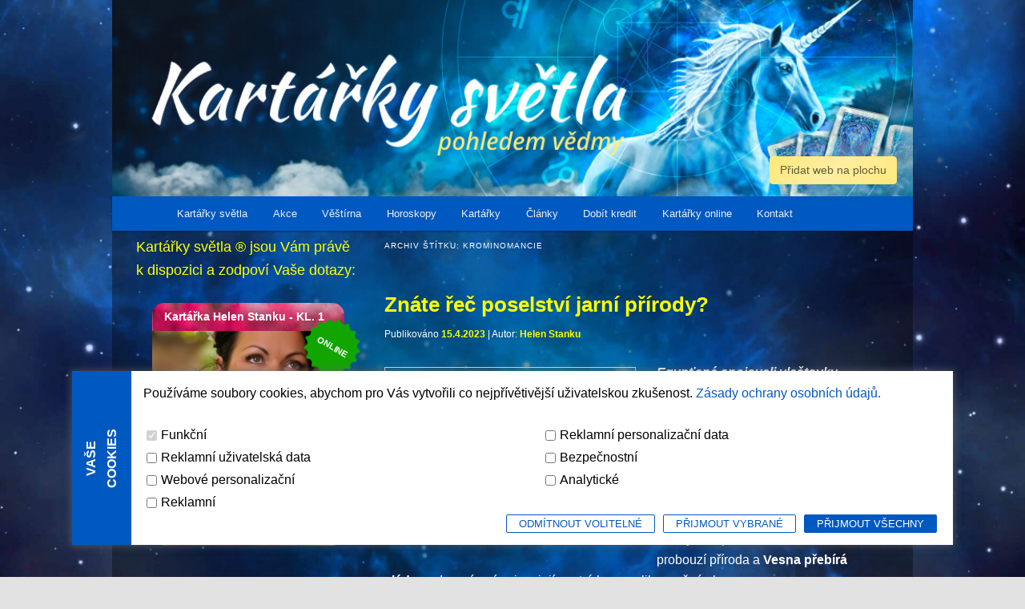

--- FILE ---
content_type: text/html; charset=UTF-8
request_url: https://www.kartarkysvetla.cz/vyklad-karet-stitky/krominomancie/
body_size: 37851
content:
<!DOCTYPE html>
<html dir="ltr" lang="cs" prefix="og: https://ogp.me/ns# fb: http://ogp.me/ns/fb#">
<!--<![endif]-->
<head>
<meta charset="UTF-8" />
<meta name="viewport" content="width=device-width" />
<meta name="author" content="Texty Kartářky, SEO P-I-R-@-T" />
<title>krominomancieKartářky světla ®</title>
<link rel="profile" href="http://gmpg.org/xfn/11" />
<link rel="stylesheet" type="text/css" media="all" href="https://www.kartarkysvetla.cz/wp-content/themes/twentyeleven-child/style.css" />
<link rel="pingback" href="" />

		<!-- All in One SEO 4.9.3 - aioseo.com -->
	<meta name="robots" content="max-snippet:-1, max-image-preview:large, max-video-preview:-1" />
	<link rel="canonical" href="https://www.kartarkysvetla.cz/vyklad-karet-stitky/krominomancie/" />
	<meta name="generator" content="All in One SEO (AIOSEO) 4.9.3" />
		<script type="application/ld+json" class="aioseo-schema">
			{"@context":"https:\/\/schema.org","@graph":[{"@type":"BreadcrumbList","@id":"https:\/\/www.kartarkysvetla.cz\/vyklad-karet-stitky\/krominomancie\/#breadcrumblist","itemListElement":[{"@type":"ListItem","@id":"https:\/\/www.kartarkysvetla.cz#listItem","position":1,"name":"Home","item":"https:\/\/www.kartarkysvetla.cz","nextItem":{"@type":"ListItem","@id":"https:\/\/www.kartarkysvetla.cz\/vyklad-karet-stitky\/krominomancie\/#listItem","name":"krominomancie"}},{"@type":"ListItem","@id":"https:\/\/www.kartarkysvetla.cz\/vyklad-karet-stitky\/krominomancie\/#listItem","position":2,"name":"krominomancie","previousItem":{"@type":"ListItem","@id":"https:\/\/www.kartarkysvetla.cz#listItem","name":"Home"}}]},{"@type":"CollectionPage","@id":"https:\/\/www.kartarkysvetla.cz\/vyklad-karet-stitky\/krominomancie\/#collectionpage","url":"https:\/\/www.kartarkysvetla.cz\/vyklad-karet-stitky\/krominomancie\/","name":"krominomancie","inLanguage":"cs-CZ","isPartOf":{"@id":"https:\/\/www.kartarkysvetla.cz\/#website"},"breadcrumb":{"@id":"https:\/\/www.kartarkysvetla.cz\/vyklad-karet-stitky\/krominomancie\/#breadcrumblist"}},{"@type":"Organization","@id":"https:\/\/www.kartarkysvetla.cz\/#organization","name":"Kart\u00e1\u0159ky sv\u011btla\u00ae","description":"Pohledem v\u011bdmy","url":"https:\/\/www.kartarkysvetla.cz\/","sameAs":["https:\/\/twitter.com\/vykladkaret","https:\/\/www.linkedin.com\/in\/helen-stanku-48060466"]},{"@type":"WebSite","@id":"https:\/\/www.kartarkysvetla.cz\/#website","url":"https:\/\/www.kartarkysvetla.cz\/","name":"Kart\u00e1\u0159ky sv\u011btla \u00ae nab\u00edz\u00ed v\u00fdklady karet zku\u0161en\u00fdch kart\u00e1\u0159ek","description":"Pohledem v\u011bdmy","inLanguage":"cs-CZ","publisher":{"@id":"https:\/\/www.kartarkysvetla.cz\/#organization"}}]}
		</script>
		<!-- All in One SEO -->

<link rel='dns-prefetch' href='//static.addtoany.com' />
<link rel='dns-prefetch' href='//cdn.jsdelivr.net' />
<link rel='dns-prefetch' href='//ssp.seznam.cz' />
<link href='https://fonts.gstatic.com' crossorigin rel='preconnect' />
<link rel="alternate" type="application/rss+xml" title="Kartářky světla ® &raquo; RSS zdroj" href="https://www.kartarkysvetla.cz/feed/" />
<link rel="alternate" type="application/rss+xml" title="Kartářky světla ® &raquo; RSS komentářů" href="https://www.kartarkysvetla.cz/comments/feed/" />
<link rel="alternate" type="application/rss+xml" title="Kartářky světla ® &raquo; RSS pro štítek krominomancie" href="https://www.kartarkysvetla.cz/vyklad-karet-stitky/krominomancie/feed/" />
		<style>
			.lazyload,
			.lazyloading {
				max-width: 100%;
			}
		</style>
		<style id='wp-img-auto-sizes-contain-inline-css' type='text/css'>
img:is([sizes=auto i],[sizes^="auto," i]){contain-intrinsic-size:3000px 1500px}
/*# sourceURL=wp-img-auto-sizes-contain-inline-css */
</style>
<link rel='stylesheet' id='moztheme2011-css' href='https://www.kartarkysvetla.cz/wp-content/plugins/twenty-eleven-theme-extensions/moztheme2011.css?ver=6.9' type='text/css' media='all' />
<link rel='stylesheet' id='pt-cv-public-style-css' href='https://www.kartarkysvetla.cz/wp-content/plugins/content-views-query-and-display-post-page/public/assets/css/cv.css?ver=4.2.1' type='text/css' media='all' />
<style id='wp-emoji-styles-inline-css' type='text/css'>

	img.wp-smiley, img.emoji {
		display: inline !important;
		border: none !important;
		box-shadow: none !important;
		height: 1em !important;
		width: 1em !important;
		margin: 0 0.07em !important;
		vertical-align: -0.1em !important;
		background: none !important;
		padding: 0 !important;
	}
/*# sourceURL=wp-emoji-styles-inline-css */
</style>
<link rel='stylesheet' id='wp-block-library-css' href='https://www.kartarkysvetla.cz/wp-includes/css/dist/block-library/style.min.css?ver=6.9' type='text/css' media='all' />
<style id='global-styles-inline-css' type='text/css'>
:root{--wp--preset--aspect-ratio--square: 1;--wp--preset--aspect-ratio--4-3: 4/3;--wp--preset--aspect-ratio--3-4: 3/4;--wp--preset--aspect-ratio--3-2: 3/2;--wp--preset--aspect-ratio--2-3: 2/3;--wp--preset--aspect-ratio--16-9: 16/9;--wp--preset--aspect-ratio--9-16: 9/16;--wp--preset--color--black: #000;--wp--preset--color--cyan-bluish-gray: #abb8c3;--wp--preset--color--white: #fff;--wp--preset--color--pale-pink: #f78da7;--wp--preset--color--vivid-red: #cf2e2e;--wp--preset--color--luminous-vivid-orange: #ff6900;--wp--preset--color--luminous-vivid-amber: #fcb900;--wp--preset--color--light-green-cyan: #7bdcb5;--wp--preset--color--vivid-green-cyan: #00d084;--wp--preset--color--pale-cyan-blue: #8ed1fc;--wp--preset--color--vivid-cyan-blue: #0693e3;--wp--preset--color--vivid-purple: #9b51e0;--wp--preset--color--blue: #1982d1;--wp--preset--color--dark-gray: #373737;--wp--preset--color--medium-gray: #666;--wp--preset--color--light-gray: #e2e2e2;--wp--preset--gradient--vivid-cyan-blue-to-vivid-purple: linear-gradient(135deg,rgb(6,147,227) 0%,rgb(155,81,224) 100%);--wp--preset--gradient--light-green-cyan-to-vivid-green-cyan: linear-gradient(135deg,rgb(122,220,180) 0%,rgb(0,208,130) 100%);--wp--preset--gradient--luminous-vivid-amber-to-luminous-vivid-orange: linear-gradient(135deg,rgb(252,185,0) 0%,rgb(255,105,0) 100%);--wp--preset--gradient--luminous-vivid-orange-to-vivid-red: linear-gradient(135deg,rgb(255,105,0) 0%,rgb(207,46,46) 100%);--wp--preset--gradient--very-light-gray-to-cyan-bluish-gray: linear-gradient(135deg,rgb(238,238,238) 0%,rgb(169,184,195) 100%);--wp--preset--gradient--cool-to-warm-spectrum: linear-gradient(135deg,rgb(74,234,220) 0%,rgb(151,120,209) 20%,rgb(207,42,186) 40%,rgb(238,44,130) 60%,rgb(251,105,98) 80%,rgb(254,248,76) 100%);--wp--preset--gradient--blush-light-purple: linear-gradient(135deg,rgb(255,206,236) 0%,rgb(152,150,240) 100%);--wp--preset--gradient--blush-bordeaux: linear-gradient(135deg,rgb(254,205,165) 0%,rgb(254,45,45) 50%,rgb(107,0,62) 100%);--wp--preset--gradient--luminous-dusk: linear-gradient(135deg,rgb(255,203,112) 0%,rgb(199,81,192) 50%,rgb(65,88,208) 100%);--wp--preset--gradient--pale-ocean: linear-gradient(135deg,rgb(255,245,203) 0%,rgb(182,227,212) 50%,rgb(51,167,181) 100%);--wp--preset--gradient--electric-grass: linear-gradient(135deg,rgb(202,248,128) 0%,rgb(113,206,126) 100%);--wp--preset--gradient--midnight: linear-gradient(135deg,rgb(2,3,129) 0%,rgb(40,116,252) 100%);--wp--preset--font-size--small: 13px;--wp--preset--font-size--medium: 20px;--wp--preset--font-size--large: 36px;--wp--preset--font-size--x-large: 42px;--wp--preset--spacing--20: 0.44rem;--wp--preset--spacing--30: 0.67rem;--wp--preset--spacing--40: 1rem;--wp--preset--spacing--50: 1.5rem;--wp--preset--spacing--60: 2.25rem;--wp--preset--spacing--70: 3.38rem;--wp--preset--spacing--80: 5.06rem;--wp--preset--shadow--natural: 6px 6px 9px rgba(0, 0, 0, 0.2);--wp--preset--shadow--deep: 12px 12px 50px rgba(0, 0, 0, 0.4);--wp--preset--shadow--sharp: 6px 6px 0px rgba(0, 0, 0, 0.2);--wp--preset--shadow--outlined: 6px 6px 0px -3px rgb(255, 255, 255), 6px 6px rgb(0, 0, 0);--wp--preset--shadow--crisp: 6px 6px 0px rgb(0, 0, 0);}:where(.is-layout-flex){gap: 0.5em;}:where(.is-layout-grid){gap: 0.5em;}body .is-layout-flex{display: flex;}.is-layout-flex{flex-wrap: wrap;align-items: center;}.is-layout-flex > :is(*, div){margin: 0;}body .is-layout-grid{display: grid;}.is-layout-grid > :is(*, div){margin: 0;}:where(.wp-block-columns.is-layout-flex){gap: 2em;}:where(.wp-block-columns.is-layout-grid){gap: 2em;}:where(.wp-block-post-template.is-layout-flex){gap: 1.25em;}:where(.wp-block-post-template.is-layout-grid){gap: 1.25em;}.has-black-color{color: var(--wp--preset--color--black) !important;}.has-cyan-bluish-gray-color{color: var(--wp--preset--color--cyan-bluish-gray) !important;}.has-white-color{color: var(--wp--preset--color--white) !important;}.has-pale-pink-color{color: var(--wp--preset--color--pale-pink) !important;}.has-vivid-red-color{color: var(--wp--preset--color--vivid-red) !important;}.has-luminous-vivid-orange-color{color: var(--wp--preset--color--luminous-vivid-orange) !important;}.has-luminous-vivid-amber-color{color: var(--wp--preset--color--luminous-vivid-amber) !important;}.has-light-green-cyan-color{color: var(--wp--preset--color--light-green-cyan) !important;}.has-vivid-green-cyan-color{color: var(--wp--preset--color--vivid-green-cyan) !important;}.has-pale-cyan-blue-color{color: var(--wp--preset--color--pale-cyan-blue) !important;}.has-vivid-cyan-blue-color{color: var(--wp--preset--color--vivid-cyan-blue) !important;}.has-vivid-purple-color{color: var(--wp--preset--color--vivid-purple) !important;}.has-black-background-color{background-color: var(--wp--preset--color--black) !important;}.has-cyan-bluish-gray-background-color{background-color: var(--wp--preset--color--cyan-bluish-gray) !important;}.has-white-background-color{background-color: var(--wp--preset--color--white) !important;}.has-pale-pink-background-color{background-color: var(--wp--preset--color--pale-pink) !important;}.has-vivid-red-background-color{background-color: var(--wp--preset--color--vivid-red) !important;}.has-luminous-vivid-orange-background-color{background-color: var(--wp--preset--color--luminous-vivid-orange) !important;}.has-luminous-vivid-amber-background-color{background-color: var(--wp--preset--color--luminous-vivid-amber) !important;}.has-light-green-cyan-background-color{background-color: var(--wp--preset--color--light-green-cyan) !important;}.has-vivid-green-cyan-background-color{background-color: var(--wp--preset--color--vivid-green-cyan) !important;}.has-pale-cyan-blue-background-color{background-color: var(--wp--preset--color--pale-cyan-blue) !important;}.has-vivid-cyan-blue-background-color{background-color: var(--wp--preset--color--vivid-cyan-blue) !important;}.has-vivid-purple-background-color{background-color: var(--wp--preset--color--vivid-purple) !important;}.has-black-border-color{border-color: var(--wp--preset--color--black) !important;}.has-cyan-bluish-gray-border-color{border-color: var(--wp--preset--color--cyan-bluish-gray) !important;}.has-white-border-color{border-color: var(--wp--preset--color--white) !important;}.has-pale-pink-border-color{border-color: var(--wp--preset--color--pale-pink) !important;}.has-vivid-red-border-color{border-color: var(--wp--preset--color--vivid-red) !important;}.has-luminous-vivid-orange-border-color{border-color: var(--wp--preset--color--luminous-vivid-orange) !important;}.has-luminous-vivid-amber-border-color{border-color: var(--wp--preset--color--luminous-vivid-amber) !important;}.has-light-green-cyan-border-color{border-color: var(--wp--preset--color--light-green-cyan) !important;}.has-vivid-green-cyan-border-color{border-color: var(--wp--preset--color--vivid-green-cyan) !important;}.has-pale-cyan-blue-border-color{border-color: var(--wp--preset--color--pale-cyan-blue) !important;}.has-vivid-cyan-blue-border-color{border-color: var(--wp--preset--color--vivid-cyan-blue) !important;}.has-vivid-purple-border-color{border-color: var(--wp--preset--color--vivid-purple) !important;}.has-vivid-cyan-blue-to-vivid-purple-gradient-background{background: var(--wp--preset--gradient--vivid-cyan-blue-to-vivid-purple) !important;}.has-light-green-cyan-to-vivid-green-cyan-gradient-background{background: var(--wp--preset--gradient--light-green-cyan-to-vivid-green-cyan) !important;}.has-luminous-vivid-amber-to-luminous-vivid-orange-gradient-background{background: var(--wp--preset--gradient--luminous-vivid-amber-to-luminous-vivid-orange) !important;}.has-luminous-vivid-orange-to-vivid-red-gradient-background{background: var(--wp--preset--gradient--luminous-vivid-orange-to-vivid-red) !important;}.has-very-light-gray-to-cyan-bluish-gray-gradient-background{background: var(--wp--preset--gradient--very-light-gray-to-cyan-bluish-gray) !important;}.has-cool-to-warm-spectrum-gradient-background{background: var(--wp--preset--gradient--cool-to-warm-spectrum) !important;}.has-blush-light-purple-gradient-background{background: var(--wp--preset--gradient--blush-light-purple) !important;}.has-blush-bordeaux-gradient-background{background: var(--wp--preset--gradient--blush-bordeaux) !important;}.has-luminous-dusk-gradient-background{background: var(--wp--preset--gradient--luminous-dusk) !important;}.has-pale-ocean-gradient-background{background: var(--wp--preset--gradient--pale-ocean) !important;}.has-electric-grass-gradient-background{background: var(--wp--preset--gradient--electric-grass) !important;}.has-midnight-gradient-background{background: var(--wp--preset--gradient--midnight) !important;}.has-small-font-size{font-size: var(--wp--preset--font-size--small) !important;}.has-medium-font-size{font-size: var(--wp--preset--font-size--medium) !important;}.has-large-font-size{font-size: var(--wp--preset--font-size--large) !important;}.has-x-large-font-size{font-size: var(--wp--preset--font-size--x-large) !important;}
/*# sourceURL=global-styles-inline-css */
</style>

<style id='classic-theme-styles-inline-css' type='text/css'>
/*! This file is auto-generated */
.wp-block-button__link{color:#fff;background-color:#32373c;border-radius:9999px;box-shadow:none;text-decoration:none;padding:calc(.667em + 2px) calc(1.333em + 2px);font-size:1.125em}.wp-block-file__button{background:#32373c;color:#fff;text-decoration:none}
/*# sourceURL=/wp-includes/css/classic-themes.min.css */
</style>
<link rel='stylesheet' id='unslider-css' href='https://www.kartarkysvetla.cz/wp-content/plugins/kartarky-slider/css/unslider.css?ver=6.9' type='text/css' media='all' />
<link rel='stylesheet' id='unslider-dots-css' href='https://www.kartarkysvetla.cz/wp-content/plugins/kartarky-slider/css/unslider.css?ver=6.9' type='text/css' media='all' />
<link rel='stylesheet' id='triton-slider-css' href='https://www.kartarkysvetla.cz/wp-content/plugins/kartarky-slider/css/style.css?ver=6.9' type='text/css' media='all' />
<link rel='stylesheet' id='piad-popup-style-css' href='https://www.kartarkysvetla.cz/wp-content/plugins/popup-instruction-add-web-on-desktop/css/popup-instructions.css?ver=6.9' type='text/css' media='all' />
<link rel='stylesheet' id='tcb-cookie-bar-css' href='https://www.kartarkysvetla.cz/wp-content/plugins/tritonit-cookie-bar/assets/css/cookie-bar.css?ver=6.9' type='text/css' media='all' />
<link rel='stylesheet' id='twentyeleven-block-style-css' href='https://www.kartarkysvetla.cz/wp-content/themes/twentyeleven/blocks.css?ver=20240703' type='text/css' media='all' />
<link rel='stylesheet' id='addtoany-css' href='https://www.kartarkysvetla.cz/wp-content/plugins/add-to-any/addtoany.min.css?ver=1.16' type='text/css' media='all' />
<link rel='stylesheet' id='twentyeleven-style-css' href='https://www.kartarkysvetla.cz/wp-content/themes/twentyeleven/style.css?ver=6.9' type='text/css' media='all' />
<link rel='stylesheet' id='twentyeleven-child-style-css' href='https://www.kartarkysvetla.cz/wp-content/themes/twentyeleven-child/style.css?ver=1.1' type='text/css' media='all' />
<script type="text/javascript" id="addtoany-core-js-before">
/* <![CDATA[ */
window.a2a_config=window.a2a_config||{};a2a_config.callbacks=[];a2a_config.overlays=[];a2a_config.templates={};a2a_localize = {
	Share: "Share",
	Save: "Save",
	Subscribe: "Subscribe",
	Email: "Email",
	Bookmark: "Bookmark",
	ShowAll: "Show all",
	ShowLess: "Show less",
	FindServices: "Find service(s)",
	FindAnyServiceToAddTo: "Instantly find any service to add to",
	PoweredBy: "Powered by",
	ShareViaEmail: "Share via email",
	SubscribeViaEmail: "Subscribe via email",
	BookmarkInYourBrowser: "Bookmark in your browser",
	BookmarkInstructions: "Press Ctrl+D or \u2318+D to bookmark this page",
	AddToYourFavorites: "Add to your favorites",
	SendFromWebOrProgram: "Send from any email address or email program",
	EmailProgram: "Email program",
	More: "More&#8230;",
	ThanksForSharing: "Thanks for sharing!",
	ThanksForFollowing: "Thanks for following!"
};


//# sourceURL=addtoany-core-js-before
/* ]]> */
</script>
<script type="text/javascript" defer src="https://static.addtoany.com/menu/page.js" id="addtoany-core-js"></script>
<script type="text/javascript" src="https://www.kartarkysvetla.cz/wp-includes/js/jquery/jquery.min.js?ver=3.7.1" id="jquery-core-js"></script>
<script type="text/javascript" src="https://www.kartarkysvetla.cz/wp-includes/js/jquery/jquery-migrate.min.js?ver=3.4.1" id="jquery-migrate-js"></script>
<script type="text/javascript" defer src="https://www.kartarkysvetla.cz/wp-content/plugins/add-to-any/addtoany.min.js?ver=1.1" id="addtoany-jquery-js"></script>
<script type="text/javascript" src="https://www.kartarkysvetla.cz/wp-content/plugins/kartarky-slider/js/unslider-min.js?ver=6.9" id="unslider-js"></script>
<script type="text/javascript" src="https://www.kartarkysvetla.cz/wp-content/plugins/tritonit-cookie-bar/assets/js/cookie-bar.js?ver=78ca3e30" id="cookies-js-js"></script>
<script type="text/javascript" src="https://cdn.jsdelivr.net/npm/js-cookie@3.0.1/dist/js.cookie.min.js" id="cookies-js-lib-js"></script>
<script type="text/javascript" src="https://www.kartarkysvetla.cz/wp-content/themes/twentyeleven-child/js/frontend.js?ver=6.9" id="triton-frontend-js"></script>
<script type="text/javascript" src="https://ssp.seznam.cz/static/js/ssp.js?ver=6.9" id="seznam-ssp-js"></script>
<link rel="https://api.w.org/" href="https://www.kartarkysvetla.cz/wp-json/" /><link rel="alternate" title="JSON" type="application/json" href="https://www.kartarkysvetla.cz/wp-json/wp/v2/tags/474" /><link rel="EditURI" type="application/rsd+xml" title="RSD" href="https://www.kartarkysvetla.cz/xmlrpc.php?rsd" />
<meta name="generator" content="WordPress 6.9" />
<script async src="https://cdn.performax.cz/yi/adsbypx/px_autoads.js"></script>
<script async src="https://pagead2.googlesyndication.com/pagead/js/adsbygoogle.js?client=ca-pub-3375315304218610"	crossorigin="anonymous"></script>
<!-- Matomo -->
<script>
  var _paq = window._paq = window._paq || [];
  /* tracker methods like "setCustomDimension" should be called before "trackPageView" */
  _paq.push(['trackPageView']);
  _paq.push(['enableLinkTracking']);
  (function() {
    var u="https://matomo.performax.cz/";
    _paq.push(['setTrackerUrl', u+'matomo.php']);
    _paq.push(['setSiteId', '24']);
    var d=document, g=d.createElement('script'), s=d.getElementsByTagName('script')[0];
    g.async=true; g.src=u+'matomo.js'; s.parentNode.insertBefore(g,s);
  })();
</script>
<!-- End Matomo Code -->

<!-- Load gtag and set Consent Mode defaults -->
<script async src="https://www.googletagmanager.com/gtag/js?id=G-MZJLTQXNTG"></script>
<script>
  window.dataLayer = window.dataLayer || [];
  function gtag(){dataLayer.push(arguments);}

  // Consent Mode default (deny all except security)
  gtag('consent', 'default', {
    ad_storage: 'denied',
    ad_user_data: 'denied',
    ad_personalization: 'denied',
    analytics_storage: 'denied',
    functionality_storage: 'denied',
    personalization_storage: 'denied',
    security_storage: 'granted'
  });

  gtag('js', new Date());
  gtag('config', 'G-MZJLTQXNTG');
</script>

<!-- Google Tag Manager -->
<script>(function(w,d,s,l,i){w[l]=w[l]||[];w[l].push({'gtm.start':
new Date().getTime(),event:'gtm.js'});var f=d.getElementsByTagName(s)[0],
j=d.createElement(s),dl=l!='dataLayer'?'&l='+l:'';j.async=true;j.src=
'https://www.googletagmanager.com/gtm.js?id='+i+dl;f.parentNode.insertBefore(j,f);
})(window,document,'script','dataLayer','GTM-TQFF7HZR');</script>
<!-- End Google Tag Manager -->

<link rel="apple-touch-icon" sizes="57x57" href="/apple-icon-57x57.png">
<link rel="apple-touch-icon" sizes="60x60" href="/apple-icon-60x60.png">
<link rel="apple-touch-icon" sizes="72x72" href="/apple-icon-72x72.png">
<link rel="apple-touch-icon" sizes="76x76" href="/apple-icon-76x76.png">
<link rel="apple-touch-icon" sizes="114x114" href="/apple-icon-114x114.png">
<link rel="apple-touch-icon" sizes="120x120" href="/apple-icon-120x120.png">
<link rel="apple-touch-icon" sizes="144x144" href="/apple-icon-144x144.png">
<link rel="apple-touch-icon" sizes="152x152" href="/apple-icon-152x152.png">
<link rel="apple-touch-icon" sizes="180x180" href="/apple-icon-180x180.png">
<link rel="icon" type="image/png" sizes="192x192"  href="/android-icon-192x192.png">
<link rel="icon" type="image/png" sizes="32x32" href="/favicon-32x32.png">
<link rel="icon" type="image/png" sizes="96x96" href="/favicon-96x96.png">
<link rel="icon" type="image/png" sizes="16x16" href="/favicon-16x16.png">
<link rel="manifest" href="/manifest.json">
<meta name="msapplication-TileColor" content="#ffffff">
<meta name="msapplication-TileImage" content="/ms-icon-144x144.png">
<meta name="theme-color" content="#ffffff">
<!-- Begin 33Across SiteCTRL -->
<script>
var Tynt=Tynt||[];Tynt.push('cvQM-oVFCr4Pb5acwqm_6l');
(function(){var h,s=document.createElement('script');
s.src=(window.location.protocol==='https:'?
'https':'http')+'://cdn.tynt.com/ti.js';
h=document.getElementsByTagName('script')[0];
h.parentNode.insertBefore(s,h);})();
</script>
<!-- End 33Across SiteCTRL -->

<!-- Google tag (gtag.js) -->
<script async src="https://www.googletagmanager.com/gtag/js?id=AW-997625049"></script>
<script>
  window.dataLayer = window.dataLayer || [];
  function gtag(){dataLayer.push(arguments);}
  gtag('js', new Date());

  gtag('config', 'AW-997625049');
</script>
<!-- Event snippet for Telefonát se zájemcem conversion page -->
<script>
  gtag('event', 'conversion', {'send_to': 'AW-997625049/Ud4uCPrblKkZENmZ2tsD'});
</script>

<!-- Facebook Pixel Code -->
<script>
!function(f,b,e,v,n,t,s)
{if(f.fbq)return;n=f.fbq=function(){n.callMethod?
n.callMethod.apply(n,arguments):n.queue.push(arguments)};
if(!f._fbq)f._fbq=n;n.push=n;n.loaded=!0;n.version='2.0';
n.queue=[];t=b.createElement(e);t.async=!0;
t.src=v;s=b.getElementsByTagName(e)[0];
s.parentNode.insertBefore(t,s)}(window, document,'script',
'https://connect.facebook.net/en_US/fbevents.js');
fbq('init', '2198730580268478');
fbq('track', 'PageView');
</script>
<noscript><img height="1" width="1" style="display:none"
src="https://www.facebook.com/tr?id=2198730580268478&ev=PageView&noscript=1"
/></noscript>
<!-- End Facebook Pixel Code -->

<meta name="facebook-domain-verification" content="7q22fegk8eev55gbfiado06ylijm5d" />
		<script>
			document.documentElement.className = document.documentElement.className.replace('no-js', 'js');
		</script>
				<style>
			.no-js img.lazyload {
				display: none;
			}

			figure.wp-block-image img.lazyloading {
				min-width: 150px;
			}

			.lazyload,
			.lazyloading {
				--smush-placeholder-width: 100px;
				--smush-placeholder-aspect-ratio: 1/1;
				width: var(--smush-image-width, var(--smush-placeholder-width)) !important;
				aspect-ratio: var(--smush-image-aspect-ratio, var(--smush-placeholder-aspect-ratio)) !important;
			}

						.lazyload, .lazyloading {
				opacity: 0;
			}

			.lazyloaded {
				opacity: 1;
				transition: opacity 400ms;
				transition-delay: 0ms;
			}

					</style>
		
    <!-- START - Open Graph and Twitter Card Tags 3.3.8 -->
     <!-- Facebook Open Graph -->
      <meta property="og:locale" content="cs_CZ"/>
      <meta property="og:site_name" content="Kartářky světla ®"/>
      <meta property="og:title" content="krominomancie"/>
      <meta property="og:url" content="https://www.kartarkysvetla.cz/vyklad-karet-stitky/krominomancie/"/>
      <meta property="og:type" content="article"/>
      <meta property="og:description" content="Pohledem vědmy"/>
      <meta property="og:image" content="https://www.kartarkysvetla.cz/wp-content/uploads/2023/09/horni-banner-novy6.png"/>
      <meta property="og:image:url" content="https://www.kartarkysvetla.cz/wp-content/uploads/2023/09/horni-banner-novy6.png"/>
      <meta property="og:image:secure_url" content="https://www.kartarkysvetla.cz/wp-content/uploads/2023/09/horni-banner-novy6.png"/>
      <meta property="article:publisher" content="https://www.facebook.com/Kartarkysvetla"/>
     <!-- Google+ / Schema.org -->
     <!-- Twitter Cards -->
      <meta name="twitter:title" content="krominomancie"/>
      <meta name="twitter:url" content="https://www.kartarkysvetla.cz/vyklad-karet-stitky/krominomancie/"/>
      <meta name="twitter:description" content="Pohledem vědmy"/>
      <meta name="twitter:image" content="https://www.kartarkysvetla.cz/wp-content/uploads/2023/09/horni-banner-novy6.png"/>
      <meta name="twitter:card" content="summary_large_image"/>
     <!-- SEO -->
     <!-- Misc. tags -->
     <!-- is_tag -->
    <!-- END - Open Graph and Twitter Card Tags 3.3.8 -->
        
    		<meta property="og:image" content="https://www.kartarkysvetla.cz/wp-content/uploads/2021/04/Jaro-10.4.21.jpg" />
	<link rel='stylesheet' id='bootstrap-prefixed-css' href='https://www.kartarkysvetla.cz/wp-content/plugins/karmin-wp/css/bootstrap.min.css?ver=6.9' type='text/css' media='all' />
<link rel='stylesheet' id='karmin-style-css' href='https://www.kartarkysvetla.cz/wp-content/plugins/karmin-wp/css/style-svetla.css?uuid=cbab7972-6c2d-49ca-95c7-6f1d52088eff&#038;ver=1.0' type='text/css' media='all' />
</head>

<body class="archive tag tag-krominomancie tag-474 wp-embed-responsive wp-theme-twentyeleven wp-child-theme-twentyeleven-child two-column left-sidebar">
<div id="page" class="hfeed">
	<header id="branding" role="banner">
			<a href="https://www.kartarkysvetla.cz/">
					<img data-src="https://www.kartarkysvetla.cz/wp-content/themes/twentyeleven-child/img/2024-zahlavi.compressed.jpg" width="" height="" alt="Kartářky světla ®" src="[data-uri]" class="lazyload" style="--smush-placeholder-width: 964px; --smush-placeholder-aspect-ratio: 964/236;" />
			</a>
      <!-- <a class="do-oblibenych" href="#">Do oblíbených</a> -->
	  <button id="piad-button">Přidat web na plochu</button><div id="piad-modal" class="piad-modal">
    <div class="piad-modal-content">
        <span class="piad-close">&times;</span>
        <div id="piad-popup-content">
            <!-- Dynamicky načtený obsah -->
        </div>
    </div>
</div>
      <a id="nav-toggle">
          <span></span>
      </a>

			<nav id="access" role="navigation">
		<!-- >		<h3 class="assistive-text">Hlavní navigační menu</h3> -->
								<div class="skip-link"><a class="assistive-text" href="#content">Přejít k hlavnímu obsahu webu</a></div>
									<div class="skip-link"><a class="assistive-text" href="#secondary">Přejít k obsahu postranního panelu</a></div>
								        <div class="menu-zkracene-menu-container"><ul id="menu-zkracene-menu" class="menu"><li id="menu-item-9643" class="menu-item menu-item-type-custom menu-item-object-custom menu-item-9643"><a href="https://www.nakupnikartarka.cz/">Dobít kredit</a></li>
<li id="menu-item-4597" class="menu-item menu-item-type-post_type menu-item-object-page menu-item-home menu-item-has-children menu-item-4597"><a href="https://www.kartarkysvetla.cz/">Kartářky světla</a>
<ul class="sub-menu">
	<li id="menu-item-4661" class="menu-item menu-item-type-post_type menu-item-object-page menu-item-4661"><a href="https://www.kartarkysvetla.cz/kartarky-online/" title="Kdy která kartářka je k dispozici">Kartářky online</a></li>
	<li id="menu-item-4601" class="menu-item menu-item-type-taxonomy menu-item-object-category menu-item-4601"><a href="https://www.kartarkysvetla.cz/vyklad-karet-rubriky/akce-kartarek/" title="Akce kartářek">Akce</a></li>
	<li id="menu-item-4667" class="menu-item menu-item-type-post_type menu-item-object-page menu-item-4667"><a href="https://www.kartarkysvetla.cz/fotogalerie/" title="Fotogalerie Kartářek světla">Fotogalerie</a></li>
	<li id="menu-item-4669" class="menu-item menu-item-type-post_type menu-item-object-page menu-item-4669"><a href="https://www.kartarkysvetla.cz/?page_id=2643">Zvýhodněná cena</a></li>
	<li id="menu-item-4598" class="menu-item menu-item-type-post_type menu-item-object-page menu-item-4598"><a href="https://www.kartarkysvetla.cz/vesteni-budoucnosti-clanky/vase-zkusenosti/" title="Zkušenosti Vás, klientů, s našimi kartářkami">Vaše zkušenosti</a></li>
	<li id="menu-item-4599" class="menu-item menu-item-type-taxonomy menu-item-object-category menu-item-4599"><a href="https://www.kartarkysvetla.cz/vyklad-karet-rubriky/kartarky/akcni-nabidky-pozvanky/" title="Akční nabídky kartářek">Pozvánky</a></li>
	<li id="menu-item-4600" class="menu-item menu-item-type-taxonomy menu-item-object-category menu-item-4600"><a href="https://www.kartarkysvetla.cz/vyklad-karet-rubriky/osobni-rozvoj/">Osobní rozvoj</a></li>
</ul>
</li>
<li id="menu-item-5277" class="menu-item menu-item-type-taxonomy menu-item-object-category menu-item-has-children menu-item-5277"><a href="https://www.kartarkysvetla.cz/vyklad-karet-rubriky/clanky/vztahy/">Vztahy</a>
<ul class="sub-menu">
	<li id="menu-item-5278" class="menu-item menu-item-type-taxonomy menu-item-object-category menu-item-5278"><a href="https://www.kartarkysvetla.cz/vyklad-karet-rubriky/clanky/laska/">Láska</a></li>
	<li id="menu-item-5279" class="menu-item menu-item-type-taxonomy menu-item-object-category menu-item-5279"><a href="https://www.kartarkysvetla.cz/vyklad-karet-rubriky/clanky/zrada/">Zrada</a></li>
</ul>
</li>
<li id="menu-item-4602" class="menu-item menu-item-type-post_type menu-item-object-page menu-item-has-children menu-item-4602"><a href="https://www.kartarkysvetla.cz/vestirna-kartarek-svetla/" title="Věštírna Kartářek světla">Věštírna</a>
<ul class="sub-menu">
	<li id="menu-item-4604" class="menu-item menu-item-type-taxonomy menu-item-object-category menu-item-4604"><a href="https://www.kartarkysvetla.cz/vyklad-karet-rubriky/poradna-kartarek/" title="Poradna pro klienty od našich kartářek">Poradna</a></li>
	<li id="menu-item-4605" class="menu-item menu-item-type-post_type menu-item-object-page menu-item-has-children menu-item-4605"><a href="https://www.kartarkysvetla.cz/vyklad-budoucnosti-z-karet/" title="Karty, kyvadla, výklady snů">Věštění</a>
	<ul class="sub-menu">
		<li id="menu-item-4606" class="menu-item menu-item-type-post_type menu-item-object-page menu-item-4606"><a href="https://www.kartarkysvetla.cz/kartarky-vyklady-karet/sila-run/">Síla run</a></li>
		<li id="menu-item-4607" class="menu-item menu-item-type-post_type menu-item-object-page menu-item-4607"><a href="https://www.kartarkysvetla.cz/vyklad-budoucnosti-z-karet/mariasove-karty-vyklad/" title="Výklad budoucnosti z mariášových karet">Mariášové karty</a></li>
		<li id="menu-item-4608" class="menu-item menu-item-type-post_type menu-item-object-page menu-item-4608"><a href="https://www.kartarkysvetla.cz/vyklad-budoucnosti-z-karet/cikanske-karty-vyklad/" title="Výklad pomocí cikánských karet">Cikánské karty</a></li>
		<li id="menu-item-4609" class="menu-item menu-item-type-post_type menu-item-object-page menu-item-4609"><a href="https://www.kartarkysvetla.cz/vyklad-budoucnosti-z-karet/andelske-karty-vyklad/" title="Výklad budoucnosti pomocí andělských karet">Andělské karty</a></li>
		<li id="menu-item-4610" class="menu-item menu-item-type-post_type menu-item-object-page menu-item-4610"><a href="https://www.kartarkysvetla.cz/vyklad-budoucnosti-z-karet/tarotove-karty-vyklady/" title="Taroty, výklad budoucnosti &#8211; tarotové karty">Taroty</a></li>
		<li id="menu-item-4611" class="menu-item menu-item-type-post_type menu-item-object-page menu-item-4611"><a href="https://www.kartarkysvetla.cz/kartarky-vyklady-karet/vyklady-z-karet/" title="Výklady z karet a věštění budoucnosti">Veštby pomocí karet</a></li>
		<li id="menu-item-4612" class="menu-item menu-item-type-post_type menu-item-object-page menu-item-4612"><a href="https://www.kartarkysvetla.cz/vyklad-budoucnosti-z-karet/kyvadlo-vyklady/" title="Kyvadlo, použití">Kyvadlo</a></li>
		<li id="menu-item-4613" class="menu-item menu-item-type-post_type menu-item-object-page menu-item-4613"><a href="https://www.kartarkysvetla.cz/vyklad-budoucnosti-z-karet/vyklad-z-run/">Věštba z run</a></li>
		<li id="menu-item-4614" class="menu-item menu-item-type-post_type menu-item-object-page menu-item-4614"><a href="https://www.kartarkysvetla.cz/vyklad-budoucnosti-z-karet/vyklady-ze-snu/" title="Co znamenají Vaše sny">Výklady ze snů</a></li>
		<li id="menu-item-4615" class="menu-item menu-item-type-post_type menu-item-object-page menu-item-4615"><a href="https://www.kartarkysvetla.cz/kartarky-vyklady-karet/sny-a-jejich-vyklady/" title="Výklady snů a význam snů">Sny a jejich výklady</a></li>
		<li id="menu-item-4616" class="menu-item menu-item-type-taxonomy menu-item-object-category menu-item-4616"><a href="https://www.kartarkysvetla.cz/vyklad-karet-rubriky/historie-vykladu-karet/" title="Jak se věštilo dříve">Historie věštění</a></li>
		<li id="menu-item-4617" class="menu-item menu-item-type-taxonomy menu-item-object-category menu-item-4617"><a href="https://www.kartarkysvetla.cz/vyklad-karet-rubriky/vestirna-vestci/" title="Určitě je znáte, slavné věštce a věštírny">Věštci a věštírny</a></li>
	</ul>
</li>
	<li id="menu-item-4618" class="menu-item menu-item-type-post_type menu-item-object-page menu-item-has-children menu-item-4618"><a href="https://www.kartarkysvetla.cz/magie-amulety/" title="Magie, rituály, amulety">Magie</a>
	<ul class="sub-menu">
		<li id="menu-item-4619" class="menu-item menu-item-type-post_type menu-item-object-page menu-item-4619"><a href="https://www.kartarkysvetla.cz/magie-amulety/amulety/">Amulety</a></li>
		<li id="menu-item-4620" class="menu-item menu-item-type-post_type menu-item-object-page menu-item-4620"><a href="https://www.kartarkysvetla.cz/magie-amulety/jednorozec/">Jednorožec</a></li>
		<li id="menu-item-4621" class="menu-item menu-item-type-post_type menu-item-object-page menu-item-4621"><a href="https://www.kartarkysvetla.cz/magie-amulety/bila-magie/" title="Bílá magie, ta dobrá">Bílá magie</a></li>
		<li id="menu-item-4622" class="menu-item menu-item-type-post_type menu-item-object-page menu-item-4622"><a href="https://www.kartarkysvetla.cz/magie-amulety/ritualy/" title="Rituály a magie">Rituály</a></li>
		<li id="menu-item-4623" class="menu-item menu-item-type-post_type menu-item-object-page menu-item-4623"><a href="https://www.kartarkysvetla.cz/magie-amulety/sila-ritualu/" title="Jaká je síla rituálů">Síla rituálu</a></li>
		<li id="menu-item-4624" class="menu-item menu-item-type-post_type menu-item-object-page menu-item-4624"><a href="https://www.kartarkysvetla.cz/magie-amulety/magicke-amulety/">Magické amulety</a></li>
	</ul>
</li>
</ul>
</li>
<li id="menu-item-4625" class="menu-item menu-item-type-taxonomy menu-item-object-category menu-item-4625"><a href="https://www.kartarkysvetla.cz/vyklad-karet-rubriky/clanky/znameni-horoskopu/" title="Horoskopy od kartářek">Horoskopy</a></li>
<li id="menu-item-4626" class="menu-item menu-item-type-post_type menu-item-object-page menu-item-has-children menu-item-4626"><a href="https://www.kartarkysvetla.cz/vyklady-z-karet/" title="Naše kartářky">Kartářky</a>
<ul class="sub-menu">
	<li id="menu-item-4627" class="menu-item menu-item-type-post_type menu-item-object-page menu-item-has-children menu-item-4627"><a href="https://www.kartarkysvetla.cz/vyklady-z-karet/vyklad-karet-kartarka-helen/">Kartářka Helen Stanku</a>
	<ul class="sub-menu">
		<li id="menu-item-4628" class="menu-item menu-item-type-post_type menu-item-object-page menu-item-4628"><a href="https://www.kartarkysvetla.cz/ebook-helen-stanku-2/">Ebook Helen Stanku</a></li>
	</ul>
</li>
	<li id="menu-item-4629" class="menu-item menu-item-type-post_type menu-item-object-page menu-item-4629"><a href="https://www.kartarkysvetla.cz/vyklady-z-karet/vyklad-karet-kartarka-katka/">Kartářka Katka</a></li>
	<li id="menu-item-4630" class="menu-item menu-item-type-post_type menu-item-object-page menu-item-4630"><a href="https://www.kartarkysvetla.cz/vyklady-z-karet/vyklad-karet-kartarka-alice/">Kartářka Alice Arras</a></li>
	<li id="menu-item-4631" class="menu-item menu-item-type-post_type menu-item-object-page menu-item-4631"><a href="https://www.kartarkysvetla.cz/vyklady-z-karet/vyklad-karet-kartarka-anitaa-rebeca/">Kartářka Anita Rebeca</a></li>
	<li id="menu-item-4632" class="menu-item menu-item-type-post_type menu-item-object-page menu-item-4632"><a href="https://www.kartarkysvetla.cz/vyklady-z-karet/vyklad-karet-kartarka-bozena/">Kartářka Božena</a></li>
	<li id="menu-item-4633" class="menu-item menu-item-type-post_type menu-item-object-page menu-item-4633"><a href="https://www.kartarkysvetla.cz/vyklady-z-karet/vyklad-karet-kartarka-jarka/">Kartářka Jarka</a></li>
	<li id="menu-item-9795" class="menu-item menu-item-type-post_type menu-item-object-page menu-item-9795"><a href="https://www.kartarkysvetla.cz/vyklady-z-karet/vyklad-karet-kartarka-aetheris/">Kartářka Aethéris</a></li>
	<li id="menu-item-4634" class="menu-item menu-item-type-post_type menu-item-object-page menu-item-4634"><a href="https://www.kartarkysvetla.cz/vyklady-z-karet/vyklad-karet-kartarka-libuska/">Kartářka Libuška</a></li>
	<li id="menu-item-4636" class="menu-item menu-item-type-post_type menu-item-object-page menu-item-4636"><a href="https://www.kartarkysvetla.cz/vyklady-z-karet/vyklad-karet-kartarka-marie/">Kartářka Marie</a></li>
	<li id="menu-item-4635" class="menu-item menu-item-type-post_type menu-item-object-page menu-item-4635"><a href="https://www.kartarkysvetla.cz/vyklady-z-karet/vyklad-karet-kartarka-michaela/">Kartářka Michaela</a></li>
	<li id="menu-item-4637" class="menu-item menu-item-type-post_type menu-item-object-page menu-item-4637"><a href="https://www.kartarkysvetla.cz/vyklady-z-karet/vyklad-karet-kartarka-mirra/">Kartářka Mirra</a></li>
	<li id="menu-item-4638" class="menu-item menu-item-type-post_type menu-item-object-page menu-item-4638"><a href="https://www.kartarkysvetla.cz/vyklady-z-karet/vyklad-karet-kartarka-olivie/">Kartářka Olivie</a></li>
	<li id="menu-item-4639" class="menu-item menu-item-type-post_type menu-item-object-page menu-item-4639"><a href="https://www.kartarkysvetla.cz/vyklady-z-karet/vyklad-karet-kartarka-vivien/">Kartářka Vivien</a></li>
	<li id="menu-item-4640" class="menu-item menu-item-type-post_type menu-item-object-page menu-item-4640"><a href="https://www.kartarkysvetla.cz/vyklady-z-karet/vyklad-karet-kartarka-stepanka/">Kartářka Štěpánka</a></li>
	<li id="menu-item-4641" class="menu-item menu-item-type-post_type menu-item-object-page menu-item-4641"><a href="https://www.kartarkysvetla.cz/vyklady-z-karet/vyklad-karet-kartarka-via-lucia/">Kartářka Via Lucia</a></li>
	<li id="menu-item-4642" class="menu-item menu-item-type-post_type menu-item-object-page menu-item-4642"><a href="https://www.kartarkysvetla.cz/vyklady-z-karet/vyklad-karet-kartarka-nima/">Kartářka Nima</a></li>
	<li id="menu-item-5503" class="menu-item menu-item-type-post_type menu-item-object-page menu-item-5503"><a href="https://www.kartarkysvetla.cz/vyklady-z-karet/kartarka-a-astrolozka-hanka/">Kartářka a astroložka Hanka</a></li>
	<li id="menu-item-4643" class="menu-item menu-item-type-post_type menu-item-object-page menu-item-4643"><a href="https://www.kartarkysvetla.cz/vyklady-z-karet/vyklad-karet-kartar-mirek/">Kartář Mirek</a></li>
</ul>
</li>
<li id="menu-item-4644" class="menu-item menu-item-type-post_type menu-item-object-page current_page_parent menu-item-has-children menu-item-4644"><a href="https://www.kartarkysvetla.cz/clanky-kartarek-svetla/" title="Články Kartářek světla">Články</a>
<ul class="sub-menu">
	<li id="menu-item-4645" class="menu-item menu-item-type-taxonomy menu-item-object-category menu-item-4645"><a href="https://www.kartarkysvetla.cz/vyklad-karet-rubriky/clanky/laska/">Láska</a></li>
	<li id="menu-item-4646" class="menu-item menu-item-type-taxonomy menu-item-object-category menu-item-4646"><a href="https://www.kartarkysvetla.cz/vyklad-karet-rubriky/clanky/vztahy/">Vztahy</a></li>
	<li id="menu-item-4647" class="menu-item menu-item-type-taxonomy menu-item-object-category menu-item-4647"><a href="https://www.kartarkysvetla.cz/vyklad-karet-rubriky/clanky/zrada/">Zrada</a></li>
	<li id="menu-item-4648" class="menu-item menu-item-type-taxonomy menu-item-object-category menu-item-4648"><a href="https://www.kartarkysvetla.cz/vyklad-karet-rubriky/clanky/znameni-horoskopu/">Horoskopy</a></li>
	<li id="menu-item-4649" class="menu-item menu-item-type-taxonomy menu-item-object-category menu-item-4649"><a href="https://www.kartarkysvetla.cz/vyklad-karet-rubriky/clanky/tajemstvi-magie/">Tajemství magie</a></li>
	<li id="menu-item-4650" class="menu-item menu-item-type-taxonomy menu-item-object-category menu-item-has-children menu-item-4650"><a href="https://www.kartarkysvetla.cz/vyklad-karet-rubriky/kartarka-pise/">Kartářka píše</a>
	<ul class="sub-menu">
		<li id="menu-item-4651" class="menu-item menu-item-type-taxonomy menu-item-object-category menu-item-4651"><a href="https://www.kartarkysvetla.cz/vyklad-karet-rubriky/kartarka-pise/kartarka-helen-stanku/">Kartářka Helen Stanku</a></li>
		<li id="menu-item-4652" class="menu-item menu-item-type-taxonomy menu-item-object-category menu-item-4652"><a href="https://www.kartarkysvetla.cz/vyklad-karet-rubriky/kartarka-pise/kartarka-alice/">Kartářka Alice</a></li>
		<li id="menu-item-4653" class="menu-item menu-item-type-taxonomy menu-item-object-category menu-item-4653"><a href="https://www.kartarkysvetla.cz/vyklad-karet-rubriky/kartarka-pise/kartarka-bozena/">Kartářka Božena</a></li>
		<li id="menu-item-4654" class="menu-item menu-item-type-taxonomy menu-item-object-category menu-item-4654"><a href="https://www.kartarkysvetla.cz/vyklad-karet-rubriky/kartarka-pise/kartarka-jarka/">Kartářka Jarka</a></li>
		<li id="menu-item-4655" class="menu-item menu-item-type-taxonomy menu-item-object-category menu-item-4655"><a href="https://www.kartarkysvetla.cz/vyklad-karet-rubriky/kartarka-pise/kartarka-katka/">Kartářka Katka</a></li>
		<li id="menu-item-4656" class="menu-item menu-item-type-taxonomy menu-item-object-category menu-item-4656"><a href="https://www.kartarkysvetla.cz/vyklad-karet-rubriky/kartarka-pise/kartarka-lucie/">Kartářka Lucie</a></li>
		<li id="menu-item-4657" class="menu-item menu-item-type-taxonomy menu-item-object-category menu-item-4657"><a href="https://www.kartarkysvetla.cz/vyklad-karet-rubriky/kartarka-pise/kartarka-marie/">Kartářka Marie</a></li>
		<li id="menu-item-4658" class="menu-item menu-item-type-taxonomy menu-item-object-category menu-item-4658"><a href="https://www.kartarkysvetla.cz/vyklad-karet-rubriky/kartarka-pise/kartarka-mirra/">Kartářka Mirra</a></li>
		<li id="menu-item-4659" class="menu-item menu-item-type-taxonomy menu-item-object-category menu-item-4659"><a href="https://www.kartarkysvetla.cz/vyklad-karet-rubriky/kartarka-pise/kartarka-smisek/">Kartářka Smíšek</a></li>
	</ul>
</li>
	<li id="menu-item-4660" class="menu-item menu-item-type-post_type menu-item-object-page menu-item-4660"><a href="https://www.kartarkysvetla.cz/rady-kartarek-svetla/">Rady Kartářek světla</a></li>
</ul>
</li>
<li id="menu-item-4663" class="menu-item menu-item-type-post_type menu-item-object-page menu-item-has-children menu-item-4663"><a href="https://www.kartarkysvetla.cz/kontakt/">Kontakt</a>
<ul class="sub-menu">
	<li id="menu-item-4664" class="menu-item menu-item-type-post_type menu-item-object-page menu-item-4664"><a href="https://www.kartarkysvetla.cz/kontakt/pouceni-pro-klienty/">Poučení pro klienty</a></li>
	<li id="menu-item-4665" class="menu-item menu-item-type-post_type menu-item-object-page menu-item-4665"><a href="https://www.kartarkysvetla.cz/vyklad-karet/kartarky-media-press/">Média</a></li>
	<li id="menu-item-4666" class="menu-item menu-item-type-post_type menu-item-object-page menu-item-4666"><a href="https://www.kartarkysvetla.cz/ebook-helen-stanku-2/" title="E-book kartářky Helen Stanku">EBOOK</a></li>
</ul>
</li>
</ul></div>				<div class="menu-menu-hlavni-container"><ul id="menu-menu-hlavni" class="menu"><li id="menu-item-3172" class="menu-item menu-item-type-post_type menu-item-object-page menu-item-home menu-item-has-children menu-item-3172"><a href="https://www.kartarkysvetla.cz/" title="Kartářky světla a jejich výklady karet">Kartářky světla</a>
<ul class="sub-menu">
	<li id="menu-item-4566" class="menu-item menu-item-type-post_type menu-item-object-page menu-item-4566"><a href="https://www.kartarkysvetla.cz/fotogalerie/" title="Fotogalerie Kartářek světla">Fotogalerie</a></li>
	<li id="menu-item-4814" class="menu-item menu-item-type-post_type menu-item-object-page menu-item-4814"><a href="https://www.kartarkysvetla.cz/video/" title="Video od kartářek">Video galerie</a></li>
	<li id="menu-item-4806" class="menu-item menu-item-type-post_type menu-item-object-post menu-item-4806"><a href="https://www.kartarkysvetla.cz/clanky/helen-stanku-v-poradu-ceske-televize-sama-doma/" title="Helen Stanku v ČT &#8211; Sama doma">Kartářka v TV</a></li>
	<li id="menu-item-1077" class="menu-item menu-item-type-post_type menu-item-object-page menu-item-1077"><a href="https://www.kartarkysvetla.cz/vesteni-budoucnosti-clanky/vase-zkusenosti/" title="Zkušenosti Vás, klientů, s našimi kartářkami">Vaše zkušenosti</a></li>
	<li id="menu-item-4182" class="menu-item menu-item-type-taxonomy menu-item-object-category menu-item-4182"><a href="https://www.kartarkysvetla.cz/vyklad-karet-rubriky/kartarky/akcni-nabidky-pozvanky/" title="Akční nabídky kartářek">Pozvánky</a></li>
	<li id="menu-item-4240" class="menu-item menu-item-type-taxonomy menu-item-object-category menu-item-4240"><a href="https://www.kartarkysvetla.cz/vyklad-karet-rubriky/osobni-rozvoj/">Osobní rozvoj</a></li>
</ul>
</li>
<li id="menu-item-4533" class="menu-item menu-item-type-taxonomy menu-item-object-category menu-item-4533"><a href="https://www.kartarkysvetla.cz/vyklad-karet-rubriky/akce-kartarek/" title="Akce kartářek">Akce</a></li>
<li id="menu-item-1334" class="menu-item menu-item-type-post_type menu-item-object-page menu-item-has-children menu-item-1334"><a href="https://www.kartarkysvetla.cz/vestirna-kartarek-svetla/" title="Věštírna Kartářek světla">Věštírna</a>
<ul class="sub-menu">
	<li id="menu-item-4308" class="menu-item menu-item-type-taxonomy menu-item-object-category menu-item-4308"><a href="https://www.kartarkysvetla.cz/vyklad-karet-rubriky/poradna-kartarek/" title="Poradna pro klienty od našich kartářek">Poradna</a></li>
	<li id="menu-item-14" class="menu-item menu-item-type-post_type menu-item-object-page menu-item-has-children menu-item-14"><a href="https://www.kartarkysvetla.cz/vyklad-budoucnosti-z-karet/" title="Karty, kyvadla, výklady snů">Věštění</a>
	<ul class="sub-menu">
		<li id="menu-item-466" class="menu-item menu-item-type-post_type menu-item-object-page menu-item-466"><a href="https://www.kartarkysvetla.cz/kartarky-vyklady-karet/sila-run/">Síla run</a></li>
		<li id="menu-item-93" class="menu-item menu-item-type-post_type menu-item-object-page menu-item-93"><a href="https://www.kartarkysvetla.cz/vyklad-budoucnosti-z-karet/mariasove-karty-vyklad/" title="Výklad budoucnosti z mariášových karet">Mariášové karty</a></li>
		<li id="menu-item-92" class="menu-item menu-item-type-post_type menu-item-object-page menu-item-92"><a href="https://www.kartarkysvetla.cz/vyklad-budoucnosti-z-karet/cikanske-karty-vyklad/" title="Výklad pomocí cikánských karet">Cikánské karty</a></li>
		<li id="menu-item-118" class="menu-item menu-item-type-post_type menu-item-object-page menu-item-118"><a href="https://www.kartarkysvetla.cz/vyklad-budoucnosti-z-karet/andelske-karty-vyklad/" title="Výklad budoucnosti pomocí andělských karet">Andělské karty</a></li>
		<li id="menu-item-129" class="menu-item menu-item-type-post_type menu-item-object-page menu-item-129"><a href="https://www.kartarkysvetla.cz/vyklad-budoucnosti-z-karet/tarotove-karty-vyklady/" title="Taroty, výklad budoucnosti &#8211; tarotové karty">Taroty</a></li>
		<li id="menu-item-462" class="menu-item menu-item-type-post_type menu-item-object-page menu-item-462"><a href="https://www.kartarkysvetla.cz/kartarky-vyklady-karet/vyklady-z-karet/" title="Výklady z karet a věštění budoucnosti">Veštby pomocí karet</a></li>
		<li id="menu-item-139" class="menu-item menu-item-type-post_type menu-item-object-page menu-item-139"><a href="https://www.kartarkysvetla.cz/vyklad-budoucnosti-z-karet/kyvadlo-vyklady/" title="Kyvadlo, použití">Kyvadlo</a></li>
		<li id="menu-item-164" class="menu-item menu-item-type-post_type menu-item-object-page menu-item-164"><a href="https://www.kartarkysvetla.cz/vyklad-budoucnosti-z-karet/vyklad-z-run/">Věštba z run</a></li>
		<li id="menu-item-163" class="menu-item menu-item-type-post_type menu-item-object-page menu-item-163"><a href="https://www.kartarkysvetla.cz/vyklad-budoucnosti-z-karet/vyklady-ze-snu/" title="Co znamenají Vaše sny">Výklady ze snů</a></li>
		<li id="menu-item-464" class="menu-item menu-item-type-post_type menu-item-object-page menu-item-464"><a href="https://www.kartarkysvetla.cz/kartarky-vyklady-karet/sny-a-jejich-vyklady/" title="Výklady snů a význam snů">Sny a jejich výklady</a></li>
		<li id="menu-item-996" class="menu-item menu-item-type-taxonomy menu-item-object-category menu-item-996"><a href="https://www.kartarkysvetla.cz/vyklad-karet-rubriky/historie-vykladu-karet/" title="Jak se věštilo dříve">Historie věštění</a></li>
		<li id="menu-item-997" class="menu-item menu-item-type-taxonomy menu-item-object-category menu-item-997"><a href="https://www.kartarkysvetla.cz/vyklad-karet-rubriky/vestirna-vestci/" title="Určitě je znáte, slavné věštce a věštírny">Věštci a věštírny</a></li>
	</ul>
</li>
	<li id="menu-item-17" class="menu-item menu-item-type-post_type menu-item-object-page menu-item-has-children menu-item-17"><a href="https://www.kartarkysvetla.cz/magie-amulety/" title="Magie, rituály, amulety">Magie</a>
	<ul class="sub-menu">
		<li id="menu-item-467" class="menu-item menu-item-type-post_type menu-item-object-page menu-item-467"><a href="https://www.kartarkysvetla.cz/magie-amulety/amulety/">Amulety</a></li>
		<li id="menu-item-188" class="menu-item menu-item-type-post_type menu-item-object-page menu-item-188"><a href="https://www.kartarkysvetla.cz/magie-amulety/jednorozec/">Jednorožec</a></li>
		<li id="menu-item-465" class="menu-item menu-item-type-post_type menu-item-object-page menu-item-465"><a href="https://www.kartarkysvetla.cz/magie-amulety/bila-magie/" title="Bílá magie, ta dobrá">Bílá magie</a></li>
		<li id="menu-item-187" class="menu-item menu-item-type-post_type menu-item-object-page menu-item-187"><a href="https://www.kartarkysvetla.cz/magie-amulety/ritualy/" title="Rituály a magie">Rituály</a></li>
		<li id="menu-item-463" class="menu-item menu-item-type-post_type menu-item-object-page menu-item-463"><a href="https://www.kartarkysvetla.cz/magie-amulety/sila-ritualu/" title="Jaká je síla rituálů">Síla rituálu</a></li>
		<li id="menu-item-186" class="menu-item menu-item-type-post_type menu-item-object-page menu-item-186"><a href="https://www.kartarkysvetla.cz/magie-amulety/magicke-amulety/">Magické amulety</a></li>
	</ul>
</li>
</ul>
</li>
<li id="menu-item-4255" class="menu-item menu-item-type-taxonomy menu-item-object-category menu-item-4255"><a href="https://www.kartarkysvetla.cz/vyklad-karet-rubriky/clanky/znameni-horoskopu/" title="Horoskopy od kartářek">Horoskopy</a></li>
<li id="menu-item-531" class="menu-item menu-item-type-post_type menu-item-object-page menu-item-has-children menu-item-531"><a href="https://www.kartarkysvetla.cz/vyklady-z-karet/" title="Naše kartářky">Kartářky</a>
<ul class="sub-menu">
	<li id="menu-item-382" class="menu-item menu-item-type-post_type menu-item-object-page menu-item-has-children menu-item-382"><a href="https://www.kartarkysvetla.cz/vyklady-z-karet/vyklad-karet-kartarka-helen/">Kartářka Helen Stanku</a>
	<ul class="sub-menu">
		<li id="menu-item-1984" class="menu-item menu-item-type-post_type menu-item-object-page menu-item-1984"><a href="https://www.kartarkysvetla.cz/ebook-helen-stanku-2/">Ebook Helen Stanku</a></li>
	</ul>
</li>
	<li id="menu-item-929" class="menu-item menu-item-type-post_type menu-item-object-page menu-item-929"><a href="https://www.kartarkysvetla.cz/vyklady-z-karet/vyklad-karet-kartarka-katka/">Kartářka Katka</a></li>
	<li id="menu-item-338" class="menu-item menu-item-type-post_type menu-item-object-page menu-item-338"><a href="https://www.kartarkysvetla.cz/vyklady-z-karet/vyklad-karet-kartarka-alice/" title="Kartářka Alice">Kartářka Alice Arras</a></li>
	<li id="menu-item-4048" class="menu-item menu-item-type-post_type menu-item-object-page menu-item-4048"><a href="https://www.kartarkysvetla.cz/vyklady-z-karet/vyklad-karet-kartarka-anitaa-rebeca/" title="Kartářka Anna Rebeca">Kartářka Anita Rebeca</a></li>
	<li id="menu-item-6441" class="menu-item menu-item-type-post_type menu-item-object-page menu-item-6441"><a href="https://www.kartarkysvetla.cz/vyklady-z-karet/vyklad-karet-kartarka-anicka/">Kartářka Anička</a></li>
	<li id="menu-item-1018" class="menu-item menu-item-type-post_type menu-item-object-page menu-item-1018"><a href="https://www.kartarkysvetla.cz/vyklady-z-karet/vyklad-karet-kartarka-bozena/" title="Naše kartářka Božena">Kartářka Božena</a></li>
	<li id="menu-item-13344" class="menu-item menu-item-type-post_type menu-item-object-page menu-item-13344"><a href="https://www.kartarkysvetla.cz/vyklady-z-karet/kartarka-tana/">Kartářka Táňa</a></li>
	<li id="menu-item-4780" class="menu-item menu-item-type-post_type menu-item-object-page menu-item-4780"><a href="https://www.kartarkysvetla.cz/vyklady-z-karet/vyklad-karet-kartarka-mina/" title="Kartářka Dalime">Kartářka Mína</a></li>
	<li id="menu-item-6162" class="menu-item menu-item-type-post_type menu-item-object-page menu-item-6162"><a href="https://www.kartarkysvetla.cz/vyklady-z-karet/vyklad-karet-kartarka-evicka-vrbicka/">Kartářka Evička Vrbička</a></li>
	<li id="menu-item-10152" class="menu-item menu-item-type-post_type menu-item-object-page menu-item-10152"><a href="https://www.kartarkysvetla.cz/vyklady-z-karet/kartarka-lucie/">Kartářka Lucie</a></li>
	<li id="menu-item-6566" class="menu-item menu-item-type-post_type menu-item-object-page menu-item-6566"><a href="https://www.kartarkysvetla.cz/vyklady-z-karet/kartarka-monika/" title="Kartářka Iveta">Kartářka Monika</a></li>
	<li id="menu-item-1199" class="menu-item menu-item-type-post_type menu-item-object-page menu-item-1199"><a href="https://www.kartarkysvetla.cz/vyklady-z-karet/vyklad-karet-kartarka-jarka/">Kartářka Jarka</a></li>
	<li id="menu-item-8167" class="menu-item menu-item-type-post_type menu-item-object-page menu-item-8167"><a href="https://www.kartarkysvetla.cz/vyklady-z-karet/kartarka-jarmila-vlasta/" title="Kartářka Jarmila Vlasta vykládá karty">Kartářka Jarmila Vlasta</a></li>
	<li id="menu-item-8135" class="menu-item menu-item-type-post_type menu-item-object-page menu-item-8135"><a href="https://www.kartarkysvetla.cz/vyklady-z-karet/vyklad-karet-kartarka-nima/">Kartářka Nima</a></li>
	<li id="menu-item-9796" class="menu-item menu-item-type-post_type menu-item-object-page menu-item-9796"><a href="https://www.kartarkysvetla.cz/vyklady-z-karet/vyklad-karet-kartarka-aetheris/">Kartářka Aethéris</a></li>
	<li id="menu-item-13683" class="menu-item menu-item-type-post_type menu-item-object-page menu-item-13683"><a href="https://www.kartarkysvetla.cz/vyklady-z-karet/kartarka-edita/">Kartářka Edita</a></li>
	<li id="menu-item-15030" class="menu-item menu-item-type-post_type menu-item-object-page menu-item-15030"><a href="https://www.kartarkysvetla.cz/vyklady-z-karet/kartarka-isabella/">Kartářka Isabella</a></li>
	<li id="menu-item-391" class="menu-item menu-item-type-post_type menu-item-object-page menu-item-391"><a href="https://www.kartarkysvetla.cz/vyklady-z-karet/vyklad-karet-kartarka-libuska/">Kartářka Libuška</a></li>
	<li id="menu-item-8343" class="menu-item menu-item-type-post_type menu-item-object-page menu-item-8343"><a href="https://www.kartarkysvetla.cz/vyklady-z-karet/kartarka-lenka/">Kartářka Lenka</a></li>
	<li id="menu-item-18662" class="menu-item menu-item-type-post_type menu-item-object-page menu-item-18662"><a href="https://www.kartarkysvetla.cz/vyklady-z-karet/kartarka-lucy/">Kartářka Lucy</a></li>
	<li id="menu-item-1054" class="menu-item menu-item-type-post_type menu-item-object-page menu-item-1054"><a href="https://www.kartarkysvetla.cz/vyklady-z-karet/vyklad-karet-kartarka-marie/">Kartářka Marie</a></li>
	<li id="menu-item-361" class="menu-item menu-item-type-post_type menu-item-object-page menu-item-361"><a href="https://www.kartarkysvetla.cz/vyklady-z-karet/vyklad-karet-kartarka-michaela/">Kartářka Michaela</a></li>
	<li id="menu-item-3174" class="menu-item menu-item-type-post_type menu-item-object-page menu-item-3174"><a href="https://www.kartarkysvetla.cz/vyklady-z-karet/vyklad-karet-kartar-mirek/">Kartář Mirek</a></li>
	<li id="menu-item-16858" class="menu-item menu-item-type-post_type menu-item-object-page menu-item-16858"><a href="https://www.kartarkysvetla.cz/vyklady-z-karet/kartar-marty/">Kartář Marty</a></li>
	<li id="menu-item-4028" class="menu-item menu-item-type-post_type menu-item-object-page menu-item-4028"><a href="https://www.kartarkysvetla.cz/vyklady-z-karet/vyklad-karet-kartarka-olivie/">Kartářka Olivie</a></li>
	<li id="menu-item-6204" class="menu-item menu-item-type-post_type menu-item-object-page menu-item-6204"><a href="https://www.kartarkysvetla.cz/vyklady-z-karet/vyklad-karet-kartar-petr/" title="Kartář Petr">Kartář Pepík Petr</a></li>
	<li id="menu-item-6808" class="menu-item menu-item-type-post_type menu-item-object-page menu-item-6808"><a href="https://www.kartarkysvetla.cz/vyklady-z-karet/kartarka-safira/">Kartářka Safira</a></li>
	<li id="menu-item-8134" class="menu-item menu-item-type-post_type menu-item-object-page menu-item-8134"><a href="https://www.kartarkysvetla.cz/vyklady-z-karet/vyklad-karet-kartarka-bridget/">Kartářka Bridget</a></li>
	<li id="menu-item-3176" class="menu-item menu-item-type-post_type menu-item-object-page menu-item-3176"><a href="https://www.kartarkysvetla.cz/vyklady-z-karet/vyklad-karet-kartarka-stepanka/">Kartářka Štěpánka</a></li>
	<li id="menu-item-9925" class="menu-item menu-item-type-post_type menu-item-object-page menu-item-9925"><a href="https://www.kartarkysvetla.cz/vyklady-z-karet/vyklad-karet-kartarka-vivien/">Kartářka Vivien</a></li>
	<li id="menu-item-5504" class="menu-item menu-item-type-post_type menu-item-object-page menu-item-5504"><a href="https://www.kartarkysvetla.cz/vyklady-z-karet/kartarka-a-astrolozka-hanka/" title="Kartářka Hanka">Kartářka a astroložka Hanka</a></li>
	<li id="menu-item-4893" class="menu-item menu-item-type-post_type menu-item-object-page menu-item-4893"><a href="https://www.kartarkysvetla.cz/?page_id=4395">Kartářka Venuše</a></li>
</ul>
</li>
<li id="menu-item-3460" class="menu-item menu-item-type-post_type menu-item-object-page current_page_parent menu-item-has-children menu-item-3460"><a href="https://www.kartarkysvetla.cz/clanky-kartarek-svetla/" title="Články Kartářek světla">Články</a>
<ul class="sub-menu">
	<li id="menu-item-4226" class="menu-item menu-item-type-taxonomy menu-item-object-category menu-item-4226"><a href="https://www.kartarkysvetla.cz/vyklad-karet-rubriky/clanky/laska/">Láska</a></li>
	<li id="menu-item-4228" class="menu-item menu-item-type-taxonomy menu-item-object-category menu-item-4228"><a href="https://www.kartarkysvetla.cz/vyklad-karet-rubriky/clanky/vztahy/">Vztahy</a></li>
	<li id="menu-item-4229" class="menu-item menu-item-type-taxonomy menu-item-object-category menu-item-4229"><a href="https://www.kartarkysvetla.cz/vyklad-karet-rubriky/clanky/zrada/">Zrada</a></li>
	<li id="menu-item-4225" class="menu-item menu-item-type-taxonomy menu-item-object-category menu-item-4225"><a href="https://www.kartarkysvetla.cz/vyklad-karet-rubriky/clanky/znameni-horoskopu/">Horoskopy</a></li>
	<li id="menu-item-4227" class="menu-item menu-item-type-taxonomy menu-item-object-category menu-item-4227"><a href="https://www.kartarkysvetla.cz/vyklad-karet-rubriky/clanky/tajemstvi-magie/">Tajemství magie</a></li>
	<li id="menu-item-4230" class="menu-item menu-item-type-taxonomy menu-item-object-category menu-item-has-children menu-item-4230"><a href="https://www.kartarkysvetla.cz/vyklad-karet-rubriky/kartarka-pise/">Kartářka píše</a>
	<ul class="sub-menu">
		<li id="menu-item-4233" class="menu-item menu-item-type-taxonomy menu-item-object-category menu-item-4233"><a href="https://www.kartarkysvetla.cz/vyklad-karet-rubriky/kartarka-pise/kartarka-helen-stanku/">Kartářka Helen Stanku</a></li>
		<li id="menu-item-4231" class="menu-item menu-item-type-taxonomy menu-item-object-category menu-item-4231"><a href="https://www.kartarkysvetla.cz/vyklad-karet-rubriky/kartarka-pise/kartarka-alice/">Kartářka Alice</a></li>
		<li id="menu-item-4232" class="menu-item menu-item-type-taxonomy menu-item-object-category menu-item-4232"><a href="https://www.kartarkysvetla.cz/vyklad-karet-rubriky/kartarka-pise/kartarka-bozena/">Kartářka Božena</a></li>
		<li id="menu-item-4889" class="menu-item menu-item-type-taxonomy menu-item-object-category menu-item-4889"><a href="https://www.kartarkysvetla.cz/vyklad-karet-rubriky/kartarka-pise/kartar-dan/">Kartář Dan</a></li>
		<li id="menu-item-4234" class="menu-item menu-item-type-taxonomy menu-item-object-category menu-item-4234"><a href="https://www.kartarkysvetla.cz/vyklad-karet-rubriky/kartarka-pise/kartarka-jarka/">Kartářka Jarka</a></li>
		<li id="menu-item-4235" class="menu-item menu-item-type-taxonomy menu-item-object-category menu-item-4235"><a href="https://www.kartarkysvetla.cz/vyklad-karet-rubriky/kartarka-pise/kartarka-katka/">Kartářka Katka</a></li>
		<li id="menu-item-4237" class="menu-item menu-item-type-taxonomy menu-item-object-category menu-item-4237"><a href="https://www.kartarkysvetla.cz/vyklad-karet-rubriky/kartarka-pise/kartarka-marie/">Kartářka Marie</a></li>
		<li id="menu-item-4890" class="menu-item menu-item-type-taxonomy menu-item-object-category menu-item-4890"><a href="https://www.kartarkysvetla.cz/vyklad-karet-rubriky/kartarka-pise/kartar-mirek/">Kartář Mirek</a></li>
		<li id="menu-item-4238" class="menu-item menu-item-type-taxonomy menu-item-object-category menu-item-4238"><a href="https://www.kartarkysvetla.cz/vyklad-karet-rubriky/kartarka-pise/kartarka-mirra/">Kartářka Mirra</a></li>
		<li id="menu-item-4239" class="menu-item menu-item-type-taxonomy menu-item-object-category menu-item-4239"><a href="https://www.kartarkysvetla.cz/vyklad-karet-rubriky/kartarka-pise/kartarka-smisek/">Kartářka Smíšek</a></li>
		<li id="menu-item-4892" class="menu-item menu-item-type-taxonomy menu-item-object-category menu-item-4892"><a href="https://www.kartarkysvetla.cz/vyklad-karet-rubriky/kartarka-pise/kartarka-venuse/">Kartářka Venuše</a></li>
	</ul>
</li>
	<li id="menu-item-3785" class="menu-item menu-item-type-post_type menu-item-object-page menu-item-3785"><a href="https://www.kartarkysvetla.cz/rady-kartarek-svetla/">Rady Kartářek světla</a></li>
</ul>
</li>
<li id="menu-item-3231" class="menu-item menu-item-type-custom menu-item-object-custom menu-item-3231"><a href="http://www.nakupnikartarka.cz" title="Zakupte si telefonní kredit">Dobít kredit</a></li>
<li id="menu-item-4254" class="menu-item menu-item-type-post_type menu-item-object-page menu-item-4254"><a href="https://www.kartarkysvetla.cz/kartarky-online/" title="Kdy která kartářka je k dispozici">Kartářky online</a></li>
<li id="menu-item-55" class="menu-item menu-item-type-post_type menu-item-object-page menu-item-has-children menu-item-55"><a href="https://www.kartarkysvetla.cz/kontakt/" title="Kontakty, email, telefony">Kontakt</a>
<ul class="sub-menu">
	<li id="menu-item-167" class="menu-item menu-item-type-post_type menu-item-object-page menu-item-167"><a href="https://www.kartarkysvetla.cz/kontakt/pouceni-pro-klienty/">Poučení pro klienty</a></li>
	<li id="menu-item-12043" class="menu-item menu-item-type-post_type menu-item-object-page menu-item-12043"><a href="https://www.kartarkysvetla.cz/?page_id=12041">Zásady cookies (EU)</a></li>
	<li id="menu-item-6847" class="menu-item menu-item-type-post_type menu-item-object-page menu-item-privacy-policy menu-item-6847"><a rel="privacy-policy" href="https://www.kartarkysvetla.cz/kontakt/gdpr-ochrana-osobnich-udaju/" title="Ochrana osobních údajů">GDPR</a></li>
	<li id="menu-item-3255" class="menu-item menu-item-type-post_type menu-item-object-page menu-item-3255"><a href="https://www.kartarkysvetla.cz/vyklad-karet/kartarky-media-press/">Média</a></li>
	<li id="menu-item-2020" class="menu-item menu-item-type-post_type menu-item-object-page menu-item-2020"><a href="https://www.kartarkysvetla.cz/ebook-helen-stanku-2/" title="E-book kartářky Helen Stanku">EBOOK</a></li>
</ul>
</li>
</ul></div>			</nav><!-- #access -->

	</header><!-- #branding -->


	<div id="main">

		<section id="primary">
			<div id="content" role="main">

			
				<header class="page-header">
					<h1 class="page-title">
					Archiv štítku: <span>krominomancie</span>					</h1>

									</header>

				
				
					
	<article id="post-12810" class="post-12810 post type-post status-publish format-standard has-post-thumbnail hentry category-clanky category-historie-vykladu-karet category-vestirna-kartarek tag-cap tag-krominomancie tag-narcis tag-rec-symbolu tag-vceli-kralovna tag-vlastovky">
		<header class="entry-header">
						<h1 class="entry-title"><a href="https://www.kartarkysvetla.cz/clanky/znate-rec-poselstvi-jarni-prirody/" rel="bookmark">Znáte řeč poselství jarní přírody?</a></h1>
			
						<div class="entry-meta">
				<span class="sep">Publikováno </span><a href="https://www.kartarkysvetla.cz/clanky/znate-rec-poselstvi-jarni-prirody/" title="10.17" rel="bookmark"><time class="entry-date" datetime="2023-04-15T10:17:59+02:00">15.4.2023</time></a><span class="by-author"> <span class="sep"> | Autor: </span> <span class="author vcard"><a class="url fn n" href="https://www.kartarkysvetla.cz/author/sankovkarmac13/" title="Zobrazit všechny příspěvky, jejichž autorem je Helen Stanku" rel="author">Helen Stanku</a></span></span>			</div><!-- .entry-meta -->
			
					</header><!-- .entry-header -->

				<div class="entry-content">
			<p><em><strong><img fetchpriority="high" decoding="async" class="size-medium wp-image-9771 alignleft" src="https://www.kartarkysvetla.cz/wp-content/uploads/2021/04/Jaro-10.4.21-300x200.jpg" alt="" width="300" height="200" srcset="https://www.kartarkysvetla.cz/wp-content/uploads/2021/04/Jaro-10.4.21-300x200.jpg 300w, https://www.kartarkysvetla.cz/wp-content/uploads/2021/04/Jaro-10.4.21-768x513.jpg 768w, https://www.kartarkysvetla.cz/wp-content/uploads/2021/04/Jaro-10.4.21.jpg 1024w, https://www.kartarkysvetla.cz/wp-content/uploads/2021/04/Jaro-10.4.21-449x300.jpg 449w" sizes="(max-width: 300px) 100vw, 300px" />Egypťané spojovali vlaštovky nejenom s hvězdami, ale i s dušemi zesnulých. Renesanční mistři zvěčňovali Madonu s vlaštovkou.</strong></em></p>
<p>Ten, kdo umí číst, přečte veškeré nápisy, zatímco analfabetovi žádná návěstidla neporadí. S řečí symbolů je to stejné. A protože se všude okolo probouzí příroda a <strong>Vesna přebírá vládu</strong> nad zemí, vnímejme její pestré barvy a libozvučná slova.</p>
<p>Učme se řeči symbolů, můžeme skrze ně vnímat<strong> poselství bohů.</strong> Ve starověkém Babylónu bylo věštění považováno za nejdůležitější vědu. Každý den nám v hlavách proudí nespočet otázek a staré přísloví praví: „Moudrému napověz, hloupého trkni.“ Co nám tedy sděluje řeč jarních symbolů?</p>
<p><strong>Probuzená příroda</strong></p>
<p>Z dlouhého spánku se probírá flóra. Všude k nám promlouvá řeč přírody skrze symboly. Vnímáte jejich řeč? Hledejte je a <strong>důvěřujte svým instinktům.</strong> A proč? Protože každému z nás proudí hlavou nepřeberné<strong> množství otázek</strong> a s vyhodnocením odpovědí lze využít i moudrosti dávných věků, kdy lidé sice leckdy neznali písmo, zato však uměli číst právě<strong> řeč symbolů</strong>. Jak na to? Pokud v tuto chvíli něco řešíte, požádejte v duchu o to, aby vám přišla odpověď. Rozhlédněte se okolo sebe a vnímejte, co jako první zahlédnete?</p>
<p>Vidět <strong>žlutý narcis</strong> jako první zjara znamená, že v následujícím roce vyděláte „více zlata než stříbra“, ač se vám to možná zdá nepravděpodobné.</p>
<p>Jinak zrovna<strong> narcis</strong> nepatří k těm šťastným znamením, zato <strong>čtyřlístek</strong> ano. Mnohem šťastnějším znamením je najít vzácný pětilistý šeřík.</p>
<p><strong>Cibulky různých rostlin vám dají odpověď</strong> tehdy, pokud si je při jejich vysazování označíte předpokládanou odpovědí. Ta, která <strong>vyklíčí první, je vaše odpověď.</strong> Této technice věštění se říká <strong>krominomancie.</strong></p>
<p><strong>Kočičky</strong></p>
<p>Jsme-li u symbolů jara, nelze opomenout větvičky<strong> vrby neboli kočičky</strong> – symbol probuzeného života. Podle křesťanské tradice vítali obyvatelé Jeruzaléma příchozího Ježíše Krista<strong> palmovými ratolestmi.</strong></p>
<p>V našich zeměpisných šířkách však nejsou dostupné, a tak byly postupně nahrazeny právě kočičkami. Ty totiž křesťané podle tradic světí v kostelích na Květnou neděli. Slované připisovali vrbě ohromnou moc, neboť se jako jeden z prvních stromů probouzí po zimě.</p>
<p>Vlastnoručně řezané mají chránit lidi i jejich dobytek od veškerého zla. Také ty koupené přinášejí ženám krásu, mužům odvahu a dětem zdraví. Kočičky z uplynulého roku se spalovaly na Popeleční středu, neboť byly posvěcené v kostele. <strong>Někde se sázely do země.</strong> Když se větvička ujala, znamenalo to, že je pod ní<strong> dostatek vody</strong>, která se může v případě sucha hodit.</p>
<p>&nbsp;</p>
<p><strong>Mystická vlaštovka</strong></p>
<p>Vlaštovka je nejenom zvěstovatelkou jara, ale i šťastným znamením. To je umocněno, pokud sedí napravo či doprava odlétá – znamená to radost v budoucnu. Tento malý ptáček s rozdvojeným ocáskem provází lidské domovy odpradávna. Možná i proto bývá považován za domovního <strong>strážce štěstí.</strong></p>
<p><strong><em>V židovské tradici bylo považováno vlaštovčí hnízdo pod krovy za dobré znamení. Němce zase chránilo před Perunovými hromy a blesky. V Anglii věřili, že rozzlobení ptáci berou kravám mléko. V Irsku si myslí, že vlaštovky mají krev démonů.</em></strong></p>
<p>Vlaštovka se v Evropě stala také symbolem věčné pouti. Žije v Africe a sem se vrací na návštěvu. Odlétá na podzim, aby vrátila jaro. Někde se také spojuje s bohyní – královnou máje.</p>
<p><strong>Nejstarší mýty Orientu tvrdí, že pokud dívka sní vlaštovčí vejce, do roka otěhotní. V Číně věřili, že takováto událost stála u zrodu dynastie Čang, ze které pocházel Konfucius.</strong><br />
Protože se země probouzela z dlouhého zimního spánku znovu k životu, pták provázející tento děj se stal velmi rychle také symbolem zmrtvýchvstání. <strong>Egyptská bohyně Isis</strong> vtělená do podoby vlaštovky kroužila nad hrobem svého milovaného Osirise.</p>
<p><em><strong>Egypťané spojovali vlaštovky nejenom s hvězdami, ale i s dušemi zesnulých. Renesanční mistři zvěčňovali Madonu s vlaštovkou.</strong></em></p>
<p>Obyčejní<strong> lidé však také vídali ve vlaštovkách symbol odloučení,</strong> a proto pro ně nebyla zrovna šťastným symbolem. Odlétala a zanechávala je v horších časech, a proto ji také někdy obviňovali z nevděčnosti. Také ji osočovali ze mstivosti, neboť<strong> se věřilo, že kdo ublíží vlaštovce, oslepne.</strong> A protože vlaštovčí písklata jsou slepá, lidé si mysleli, že jim rodiče navracejí zrak vlaštovičníkem, v lidové medicíně uznávaným prostředkem k léčení kuřích ok.</p>
<p>Vrátím-li se k tomu, co ještě může v řeči symbolů znamenat: <strong>sedne-li vám na svrchní oděv, tak nese dobrou zprávu, ochranu rodiny a štěstí.</strong> Zdá-li se vám o vlaštovce ve snu, nese také štěstí. Mrtvá vlaštovka nese žal v lásce. Přilétající do vašeho domu přináší dobré zprávy a odlétající pryč zanechává mrzutosti. <strong>Zabití vlaštovky je předzvěstí nevděku.</strong></p>
<p><strong>Co symbolizují další ptáci?</strong></p>
<p>Volavky oproti tomu vnímají jako nepříjemnost nejenom rybáři. Jsou předzvěstí těžkých časů. <strong>Křepelka zase předpovídá klidnou domácnost a také kachna</strong> je velmi šťastným znamením. Ukazuje, že váš <strong>vztah bude stabilní.</strong></p>
<p><strong>Štěstí symbolizuje čáp</strong>. Říká, že budoucnost je víceméně spokojená a týká se to i vašich případných dětí.</p>
<p><strong>Ze života hmyzu</strong></p>
<p>Většina příslušníků hmyzí říše chodí spát na podzim, aby se zjara probudili. <strong>Když na jaře potkáte slunéčko sedmitečné, tak vám milá beruška může prozradit, odkud bude váš budoucí partner.</strong> Směr, jakým odletí z vašeho prstu, vám dá odpověď. A jestli se nechystá k odletu, potom spočítejte její tečky. Jestli je počet sudý, potom vás někdo miluje. Liché číslo hovoří o opaku.</p>
<p><strong>Motýl je asi nejznámějším symbolem pro přeměnu.</strong> V <strong>Japonsku</strong> zase lidem, u nichž se objeví v příbytku, zvěstuje brzkou návštěvu.</p>
<p><strong>Bohatá včelí symbolika</strong></p>
<p>Pracovitost i panenství se připisují včelám;<strong> řecké bohyni úrody Démétér</strong> se říkalo přívlastkem i <strong>Melisa neboli včela.</strong> Panenství se včelám připisovalo proto, že si lidé dříve mysleli, že včely tvoří své potomstvo z pylu, květů a medu, neboť ten je nebeským darem.<strong> Za důkaz panenství bylo kdysi považováno, pokud dívka prošla okolo rozzuřeného včelstva bez úhony.,</strong></p>
<p><strong><em>Staří Sumerové zobrazovali krále jako včelu. Někteří faraóni nosili i titul Pán včel a řada osvícenštích myslitelů považovala včelí společenstvo za vzor pro lidi.</em></strong></p>
<p>Tento pracovitý tvor byl svázaný nejenom se smrtí, ale i se zmrtvýchvstáním. Neboť dávní lidé považovali med za pokrm, jenž dával nesmrtelnost, velmi často se obětoval zesnulým. Podle zmínky latinsky píšícího autora Lactantia se kněžky frýžské bohyně plodnosti Kybely jmenovaly <em>melissai</em>, tedy včely. A třeba řecká bohyně smrti Kerés se objevovala i v podobě tohoto uctívaného hmyzu.</p>
<p>Pro Kelty byl tento tvor prostředníkem mezi nebem a zemí. Pokud se <strong>roj včel</strong> objevil v domě, mělo to věštit brzkou smrt některého z jeho obyvatel. Lidé v něm spatřovali převozníka duší zesnulých příbuzných, kteří již duši budoucího nebožtíka vítali.</p>
<p><strong>Včelí královna ve snu</strong> znamená dobrou předpověď, včela mezi květy předpovídá blahobyt a chytání včel věští drobné problémy. Bodnutí vždy upozorňuje na problémy a neštěstím je včely zabít. <strong>Práce včelaře ve snech</strong> znamená nadměrné starosti, trubec označuje lenochy.</p>
<p>Přívěšek ve tvaru včely je skvělým amuletem pro štěstí, jste-li zrozenci ve znamení Berana, Lva, nebo Střelce.</p>
<p>&nbsp;</p>
<p><strong>A jak můžete věštit ze studánky?</strong> Jednoduše – položte v duchu otázku a do studánky vhoďte malý křemen. Podle toho, za se utvoří sudý či lichý počet, je odpověď kladná či záporná.</p>
<p>Na konec se můžete podívat na jarní oblohu. Co vidíte? <strong>Mraky mají různé tvary.</strong> Připomínají vám něco? Znáte-li řeč symbolů, jistě pro vás mají vzkaz.</p>
<p>&nbsp;</p>
<p>Pro Kartářky světla Hel</p>
<p>Foto: Schutterstock</p>
<p>PS: Chcete vědět víc? Zavolejte některé z našich <a href="https://www.dobrakartarka.cz/">kartářek.</a> Jsou vždy po ruce, stejně tak, jako váš telefon. Rády vám odpoví.</p>
<div class="pt-cv-wrapper"><div class="pt-cv-view pt-cv-grid pt-cv-colsys pt-cv-nolf" id="pt-cv-view-702c18647b"><div data-id="pt-cv-page-1" class="pt-cv-page" data-cvc="1"><div class="col-md-12 col-sm-12 col-xs-12 pt-cv-content-item pt-cv-2-col" ><div class='pt-cv-ifield'><a href="https://www.kartarkysvetla.cz/clanky/jake-snove-zvire-jste-vy-2/" class="_self pt-cv-href-thumbnail pt-cv-thumb-left" target="_self" ><img decoding="async" width="150" height="150" data-src="https://www.kartarkysvetla.cz/wp-content/uploads/2026/01/winter-wolfs1-150x150.jpg" class="pt-cv-thumbnail pull-left lazyload" alt="" src="[data-uri]" style="--smush-placeholder-width: 150px; --smush-placeholder-aspect-ratio: 150/150;" /></a>
<h4 class="pt-cv-title"><a href="https://www.kartarkysvetla.cz/clanky/jake-snove-zvire-jste-vy-2/" class="_self" target="_self" >Jaké snové zvíře jste vy?</a></h4>
<div class="pt-cv-content">Poznejte své biologické hodinky a naturel. Medvěd – musí spát osm hodin. Miluje slunce a svěží vzduch. Vaše biologické hodiny jsou solární. Rádi býváte uprostřed ...<br /><div class="pt-cv-rmwrap"><a href="https://www.kartarkysvetla.cz/clanky/jake-snove-zvire-jste-vy-2/" class="_self pt-cv-readmore btn btn-success" target="_self">Kartářka píše...</a></div></div>
<div class="pt-cv-meta-fields"><span class="entry-date"> <time datetime="2026-01-25T08:29:53+01:00">25.1.2026</time></span><span> / </span><span class="terms"> <a href='https://www.kartarkysvetla.cz/vyklad-karet-rubriky/clanky/' title='Články' class='pt-cv-tax-clanky'>Články</a></span></div></div></div>
<div class="col-md-12 col-sm-12 col-xs-12 pt-cv-content-item pt-cv-2-col" ><div class='pt-cv-ifield'><a href="https://www.kartarkysvetla.cz/clanky/partnersky-horoskop-vodnar-ktera-znameni-se-k-nemu-nejlepe-hodi/" class="_self pt-cv-href-thumbnail pt-cv-thumb-left" target="_self" ><img decoding="async" width="150" height="150" data-src="https://www.kartarkysvetla.cz/wp-content/uploads/2024/11/gloves1-150x150.jpg" class="pt-cv-thumbnail pull-left lazyload" alt="" src="[data-uri]" style="--smush-placeholder-width: 150px; --smush-placeholder-aspect-ratio: 150/150;" /></a>
<h4 class="pt-cv-title"><a href="https://www.kartarkysvetla.cz/clanky/partnersky-horoskop-vodnar-ktera-znameni-se-k-nemu-nejlepe-hodi/" class="_self" target="_self" >Partnerský horoskop: Vodnář. Která znamení se k němu nejlépe hodí?</a></h4>
<div class="pt-cv-content">Každé znamení zvěrokruhu má své přednosti i slabiny. A pokud chcete vydržet s někým ve vztahu, je dobré je znát. Jak miluje originální, nezávislý,  nekonfliktní, tolerantní ...<br /><div class="pt-cv-rmwrap"><a href="https://www.kartarkysvetla.cz/clanky/partnersky-horoskop-vodnar-ktera-znameni-se-k-nemu-nejlepe-hodi/" class="_self pt-cv-readmore btn btn-success" target="_self">Kartářka píše...</a></div></div>
<div class="pt-cv-meta-fields"><span class="entry-date"> <time datetime="2026-01-25T08:09:51+01:00">25.1.2026</time></span><span> / </span><span class="terms"> <a href='https://www.kartarkysvetla.cz/vyklad-karet-rubriky/clanky/' title='Články' class='pt-cv-tax-clanky'>Články</a>, <a href='https://www.kartarkysvetla.cz/vyklad-karet-rubriky/clanky/znameni-horoskopu/' title='Horoskopy' class='pt-cv-tax-znameni-horoskopu'>Horoskopy</a>, <a href='https://www.kartarkysvetla.cz/vyklad-karet-stitky/partnersky-horoskop/' title='partnerský horoskop' class='pt-cv-tax-partnersky-horoskop'>partnerský horoskop</a>, <a href='https://www.kartarkysvetla.cz/vyklad-karet-rubriky/clanky/vestirna-kartarek/' title='Věštírna kartářek světla' class='pt-cv-tax-vestirna-kartarek'>Věštírna kartářek světla</a>, <a href='https://www.kartarkysvetla.cz/vyklad-karet-stitky/vodnar/' title='Vodnář' class='pt-cv-tax-vodnar'>Vodnář</a></span></div></div></div>
<div class="col-md-12 col-sm-12 col-xs-12 pt-cv-content-item pt-cv-2-col" ><div class='pt-cv-ifield'><a href="https://www.kartarkysvetla.cz/clanky/laska/proc-muzi-a-zeny-prozivaji-sex-jinak/" class="_self pt-cv-href-thumbnail pt-cv-thumb-left" target="_self" ><img decoding="async" width="150" height="150" data-src="https://www.kartarkysvetla.cz/wp-content/uploads/2022/04/shutterstock_young-man-150x150.jpg" class="pt-cv-thumbnail pull-left lazyload" alt="" src="[data-uri]" style="--smush-placeholder-width: 150px; --smush-placeholder-aspect-ratio: 150/150;" /></a>
<h4 class="pt-cv-title"><a href="https://www.kartarkysvetla.cz/clanky/laska/proc-muzi-a-zeny-prozivaji-sex-jinak/" class="_self" target="_self" >Proč muži a ženy prožívají sex jinak?</a></h4>
<div class="pt-cv-content">Na začátku je všechno dokonalé. Potkáte muže, cítíte jiskru, v posteli to klape a máte pocit, že vidí svět stejně jako vy. Ale opravdu? Právě ...<br /><div class="pt-cv-rmwrap"><a href="https://www.kartarkysvetla.cz/clanky/laska/proc-muzi-a-zeny-prozivaji-sex-jinak/" class="_self pt-cv-readmore btn btn-success" target="_self">Kartářka píše...</a></div></div>
<div class="pt-cv-meta-fields"><span class="entry-date"> <time datetime="2026-01-25T06:37:55+01:00">25.1.2026</time></span><span> / </span><span class="terms"> <a href='https://www.kartarkysvetla.cz/vyklad-karet-stitky/intimita/' title='intimita' class='pt-cv-tax-intimita'>intimita</a>, <a href='https://www.kartarkysvetla.cz/vyklad-karet-stitky/laska/' title='láska' class='pt-cv-tax-laska'>láska</a>, <a href='https://www.kartarkysvetla.cz/vyklad-karet-rubriky/clanky/laska/' title='Láska' class='pt-cv-tax-laska'>Láska</a>, <a href='https://www.kartarkysvetla.cz/vyklad-karet-rubriky/clanky/vestirna-kartarek/' title='Věštírna kartářek světla' class='pt-cv-tax-vestirna-kartarek'>Věštírna kartářek světla</a>, <a href='https://www.kartarkysvetla.cz/vyklad-karet-stitky/vztahy/' title='vztahy' class='pt-cv-tax-vztahy'>vztahy</a></span></div></div></div>
<div class="col-md-12 col-sm-12 col-xs-12 pt-cv-content-item pt-cv-2-col" ><div class='pt-cv-ifield'><a href="https://www.kartarkysvetla.cz/clanky/znameni-horoskopu/tydenni-horoskop-26-1-1-2-co-nese-neptun-ve-znameni-berana/" class="_self pt-cv-href-thumbnail pt-cv-thumb-left" target="_self" ><img decoding="async" width="150" height="150" data-src="https://www.kartarkysvetla.cz/wp-content/uploads/2022/11/shutterstock-woman-in-red31-150x150.jpg" class="pt-cv-thumbnail pull-left lazyload" alt="" src="[data-uri]" style="--smush-placeholder-width: 150px; --smush-placeholder-aspect-ratio: 150/150;" /></a>
<h4 class="pt-cv-title"><a href="https://www.kartarkysvetla.cz/clanky/znameni-horoskopu/tydenni-horoskop-26-1-1-2-co-nese-neptun-ve-znameni-berana/" class="_self" target="_self" >Týdenní horoskop 26.1.-1.2. Co nese Neptun ve znamení Berana?</a></h4>
<div class="pt-cv-content"><strong>V pondělí 26. ledna vejde po čtrnácti letech Neptun do znamení Berana.</strong> Pod vlivem Neptunu ve znamení Berana bude větší důraz na prožitky „tady a teď“ ...<br /><div class="pt-cv-rmwrap"><a href="https://www.kartarkysvetla.cz/clanky/znameni-horoskopu/tydenni-horoskop-26-1-1-2-co-nese-neptun-ve-znameni-berana/" class="_self pt-cv-readmore btn btn-success" target="_self">Kartářka píše...</a></div></div>
<div class="pt-cv-meta-fields"><span class="entry-date"> <time datetime="2026-01-25T06:18:05+01:00">25.1.2026</time></span><span> / </span><span class="terms"> <a href='https://www.kartarkysvetla.cz/vyklad-karet-stitky/horoskop/' title='horoskop' class='pt-cv-tax-horoskop'>horoskop</a>, <a href='https://www.kartarkysvetla.cz/vyklad-karet-rubriky/clanky/znameni-horoskopu/' title='Horoskopy' class='pt-cv-tax-znameni-horoskopu'>Horoskopy</a>, <a href='https://www.kartarkysvetla.cz/vyklad-karet-stitky/neptun-v-beranu/' title='Neptun v Beranu' class='pt-cv-tax-neptun-v-beranu'>Neptun v Beranu</a>, <a href='https://www.kartarkysvetla.cz/vyklad-karet-stitky/uplnek-ve-lvu/' title='Úplněk ve Lvu' class='pt-cv-tax-uplnek-ve-lvu'>Úplněk ve Lvu</a>, <a href='https://www.kartarkysvetla.cz/vyklad-karet-rubriky/clanky/vestirna-kartarek/' title='Věštírna kartářek světla' class='pt-cv-tax-vestirna-kartarek'>Věštírna kartářek světla</a></span></div></div></div>
<div class="col-md-12 col-sm-12 col-xs-12 pt-cv-content-item pt-cv-2-col" ><div class='pt-cv-ifield'><a href="https://www.kartarkysvetla.cz/clanky/znameni-horoskopu/jak-vam-muze-pomoci-jeliel-andelsky-ochrance-vodnaru/" class="_self pt-cv-href-thumbnail pt-cv-thumb-left" target="_self" ><img decoding="async" width="150" height="150" data-src="https://www.kartarkysvetla.cz/wp-content/uploads/2022/07/shutterstock_angel-sea-150x150.jpg" class="pt-cv-thumbnail pull-left lazyload" alt="" src="[data-uri]" style="--smush-placeholder-width: 150px; --smush-placeholder-aspect-ratio: 150/150;" /></a>
<h4 class="pt-cv-title"><a href="https://www.kartarkysvetla.cz/clanky/znameni-horoskopu/jak-vam-muze-pomoci-jeliel-andelsky-ochrance-vodnaru/" class="_self" target="_self" >Jak vám může pomoci Jeliel, andělský ochránce Vodnářů?</a></h4>
<div class="pt-cv-content"><strong>Hledáte lásku a líbí se vám někdo, kdo si vás nevšímá?</strong> Jeliel učí, jak jít za opravdickým citem. Pokud již<strong> nemáte naději na nalezení své ...<br /><div class="pt-cv-rmwrap"><a href="https://www.kartarkysvetla.cz/clanky/znameni-horoskopu/jak-vam-muze-pomoci-jeliel-andelsky-ochrance-vodnaru/" class="_self pt-cv-readmore btn btn-success" target="_self">Kartářka píše...</a></div></strong></div>
<div class="pt-cv-meta-fields"><span class="entry-date"> <time datetime="2026-01-24T06:34:05+01:00">24.1.2026</time></span><span> / </span><span class="terms"> <a href='https://www.kartarkysvetla.cz/vyklad-karet-stitky/andel-vodnaru/' title='Anděl Vodnářů' class='pt-cv-tax-andel-vodnaru'>Anděl Vodnářů</a>, <a href='https://www.kartarkysvetla.cz/vyklad-karet-rubriky/clanky/znameni-horoskopu/' title='Horoskopy' class='pt-cv-tax-znameni-horoskopu'>Horoskopy</a>, <a href='https://www.kartarkysvetla.cz/vyklad-karet-stitky/jeliel/' title='Jeliel' class='pt-cv-tax-jeliel'>Jeliel</a>, <a href='https://www.kartarkysvetla.cz/vyklad-karet-rubriky/clanky/vestirna-kartarek/' title='Věštírna kartářek světla' class='pt-cv-tax-vestirna-kartarek'>Věštírna kartářek světla</a></span></div></div></div>
<div class="col-md-12 col-sm-12 col-xs-12 pt-cv-content-item pt-cv-2-col" ><div class='pt-cv-ifield'><a href="https://www.kartarkysvetla.cz/clanky/znameni-horoskopu/vikendovy-horoskop-mars-v-beranu-nenecha-nikoho-v-klidu/" class="_self pt-cv-href-thumbnail pt-cv-thumb-left" target="_self" ><img decoding="async" width="150" height="150" data-src="https://www.kartarkysvetla.cz/wp-content/uploads/2026/01/winter-woman-red-hed1-150x150.jpg" class="pt-cv-thumbnail pull-left lazyload" alt="" src="[data-uri]" style="--smush-placeholder-width: 150px; --smush-placeholder-aspect-ratio: 150/150;" /></a>
<h4 class="pt-cv-title"><a href="https://www.kartarkysvetla.cz/clanky/znameni-horoskopu/vikendovy-horoskop-mars-v-beranu-nenecha-nikoho-v-klidu/" class="_self" target="_self" >Víkendový horoskop: Mars v Beranu nenechá nikoho v klidu</a></h4>
<div class="pt-cv-content"><strong>Luna v Beranu vybízí nejenom k zimním radovánkám a posílí potřebu zdravého pohybu. Slunce v konjunkci s Plutem žene až k extrémním výzvám a Mars ...<br /><div class="pt-cv-rmwrap"><a href="https://www.kartarkysvetla.cz/clanky/znameni-horoskopu/vikendovy-horoskop-mars-v-beranu-nenecha-nikoho-v-klidu/" class="_self pt-cv-readmore btn btn-success" target="_self">Kartářka píše...</a></div></strong></div>
<div class="pt-cv-meta-fields"><span class="entry-date"> <time datetime="2026-01-23T10:42:09+01:00">23.1.2026</time></span><span> / </span><span class="terms"> <a href='https://www.kartarkysvetla.cz/vyklad-karet-rubriky/clanky/znameni-horoskopu/' title='Horoskopy' class='pt-cv-tax-znameni-horoskopu'>Horoskopy</a>, <a href='https://www.kartarkysvetla.cz/vyklad-karet-rubriky/clanky/vestirna-kartarek/' title='Věštírna kartářek světla' class='pt-cv-tax-vestirna-kartarek'>Věštírna kartářek světla</a>, <a href='https://www.kartarkysvetla.cz/vyklad-karet-stitky/vikendovy-horoskop/' title='víkendový horoskop' class='pt-cv-tax-vikendovy-horoskop'>víkendový horoskop</a></span></div></div></div>
<div class="col-md-12 col-sm-12 col-xs-12 pt-cv-content-item pt-cv-2-col" ><div class='pt-cv-ifield'><a href="https://www.kartarkysvetla.cz/clanky/karmicke-slunce-ve-vodnari-2/" class="_self pt-cv-href-thumbnail pt-cv-thumb-left" target="_self" ><img decoding="async" width="150" height="150" data-src="https://www.kartarkysvetla.cz/wp-content/uploads/2025/01/sunset31-150x150.jpg" class="pt-cv-thumbnail pull-left lazyload" alt="" src="[data-uri]" style="--smush-placeholder-width: 150px; --smush-placeholder-aspect-ratio: 150/150;" /></a>
<h4 class="pt-cv-title"><a href="https://www.kartarkysvetla.cz/clanky/karmicke-slunce-ve-vodnari-2/" class="_self" target="_self" >Karmické Slunce ve Vodnáři</a></h4>
<div class="pt-cv-content">NENÍ NÁHODA, ŽE JSTE SE NARODILI SVÝM RODIČŮM Slunce v našem horoskopu je důležité, kde se nachází, tam máme možnost vyniknout, ukazuje naši sílu a tvořivost ...<br /><div class="pt-cv-rmwrap"><a href="https://www.kartarkysvetla.cz/clanky/karmicke-slunce-ve-vodnari-2/" class="_self pt-cv-readmore btn btn-success" target="_self">Kartářka píše...</a></div></div>
<div class="pt-cv-meta-fields"><span class="entry-date"> <time datetime="2026-01-23T09:56:11+01:00">23.1.2026</time></span><span> / </span><span class="terms"> <a href='https://www.kartarkysvetla.cz/vyklad-karet-stitky/astrologie/' title='astrologie' class='pt-cv-tax-astrologie'>astrologie</a>, <a href='https://www.kartarkysvetla.cz/vyklad-karet-rubriky/clanky/' title='Články' class='pt-cv-tax-clanky'>Články</a>, <a href='https://www.kartarkysvetla.cz/vyklad-karet-rubriky/clanky/znameni-horoskopu/' title='Horoskopy' class='pt-cv-tax-znameni-horoskopu'>Horoskopy</a>, <a href='https://www.kartarkysvetla.cz/vyklad-karet-stitky/horoskopy/' title='horoskopy' class='pt-cv-tax-horoskopy'>horoskopy</a>, <a href='https://www.kartarkysvetla.cz/vyklad-karet-stitky/karmicky-horoskop/' title='karmický horoskop' class='pt-cv-tax-karmicky-horoskop'>karmický horoskop</a>, <a href='https://www.kartarkysvetla.cz/vyklad-karet-rubriky/clanky/vestirna-kartarek/' title='Věštírna kartářek světla' class='pt-cv-tax-vestirna-kartarek'>Věštírna kartářek světla</a></span></div></div></div>
<div class="col-md-12 col-sm-12 col-xs-12 pt-cv-content-item pt-cv-2-col" ><div class='pt-cv-ifield'><a href="https://www.kartarkysvetla.cz/clanky/magie-svetla-v-domacnosti/" class="_self pt-cv-href-thumbnail pt-cv-thumb-left" target="_self" ><img decoding="async" width="150" height="150" data-src="https://www.kartarkysvetla.cz/wp-content/uploads/2025/08/cop-of-coffee1-150x150.jpg" class="pt-cv-thumbnail pull-left lazyload" alt="" src="[data-uri]" style="--smush-placeholder-width: 150px; --smush-placeholder-aspect-ratio: 150/150;" /></a>
<h4 class="pt-cv-title"><a href="https://www.kartarkysvetla.cz/clanky/magie-svetla-v-domacnosti/" class="_self" target="_self" >Magie světla v domácnosti</a></h4>
<div class="pt-cv-content">Světlo dokáže víc než jen rozptýlit tmu – může očistit prostor, přinést klid i přivolat hojnost. <strong>Světlo a energie jin a jang</strong> Atmosféra v bytě ...<br /><div class="pt-cv-rmwrap"><a href="https://www.kartarkysvetla.cz/clanky/magie-svetla-v-domacnosti/" class="_self pt-cv-readmore btn btn-success" target="_self">Kartářka píše...</a></div></div>
<div class="pt-cv-meta-fields"><span class="entry-date"> <time datetime="2026-01-22T06:55:48+01:00">22.1.2026</time></span><span> / </span><span class="terms"> <a href='https://www.kartarkysvetla.cz/vyklad-karet-rubriky/clanky/' title='Články' class='pt-cv-tax-clanky'>Články</a>, <a href='https://www.kartarkysvetla.cz/vyklad-karet-stitky/magie-svetla/' title='magie světla' class='pt-cv-tax-magie-svetla'>magie světla</a>, <a href='https://www.kartarkysvetla.cz/vyklad-karet-rubriky/clanky/tajemstvi-magie/' title='Tajemství magie' class='pt-cv-tax-tajemstvi-magie'>Tajemství magie</a></span></div></div></div>
<div class="col-md-12 col-sm-12 col-xs-12 pt-cv-content-item pt-cv-2-col" ><div class='pt-cv-ifield'><a href="https://www.kartarkysvetla.cz/clanky/rok-ohniveho-kone-kdyz-se-osud-rozbehne-a-uz-se-neohlizi-zpet/" class="_self pt-cv-href-thumbnail pt-cv-thumb-left" target="_self" ><img decoding="async" width="150" height="150" data-src="https://www.kartarkysvetla.cz/wp-content/uploads/2025/03/sunrice51-150x150.jpg" class="pt-cv-thumbnail pull-left lazyload" alt="" src="[data-uri]" style="--smush-placeholder-width: 150px; --smush-placeholder-aspect-ratio: 150/150;" /></a>
<h4 class="pt-cv-title"><a href="https://www.kartarkysvetla.cz/clanky/rok-ohniveho-kone-kdyz-se-osud-rozbehne-a-uz-se-neohlizi-zpet/" class="_self" target="_self" >Rok Ohnivého Koně &#8211; když se osud rozběhne a už se neohlíží zpět</a></h4>
<div class="pt-cv-content">Od 17. února 2026 do 7. února 2027 vstupujeme do roku Ohnivého Koně. Do období, které nepřeje čekání ani polovičatým rozhodnutím. Život zrychlí tempo, emoce ...<br /><div class="pt-cv-rmwrap"><a href="https://www.kartarkysvetla.cz/clanky/rok-ohniveho-kone-kdyz-se-osud-rozbehne-a-uz-se-neohlizi-zpet/" class="_self pt-cv-readmore btn btn-success" target="_self">Kartářka píše...</a></div></div>
<div class="pt-cv-meta-fields"><span class="entry-date"> <time datetime="2026-01-21T06:29:30+01:00">21.1.2026</time></span><span> / </span><span class="terms"> <a href='https://www.kartarkysvetla.cz/vyklad-karet-rubriky/clanky/' title='Články' class='pt-cv-tax-clanky'>Články</a></span></div></div></div>
<div class="col-md-12 col-sm-12 col-xs-12 pt-cv-content-item pt-cv-2-col" ><div class='pt-cv-ifield'><a href="https://www.kartarkysvetla.cz/clanky/horoskop-stesti-pro-vodnare-21-1-20-2-5/" class="_self pt-cv-href-thumbnail pt-cv-thumb-left" target="_self" ><img decoding="async" width="150" height="150" data-src="https://www.kartarkysvetla.cz/wp-content/uploads/2023/01/shutterstock_Vodnar1-150x150.jpg" class="pt-cv-thumbnail pull-left lazyload" alt="" src="[data-uri]" style="--smush-placeholder-width: 150px; --smush-placeholder-aspect-ratio: 150/150;" /></a>
<h4 class="pt-cv-title"><a href="https://www.kartarkysvetla.cz/clanky/horoskop-stesti-pro-vodnare-21-1-20-2-5/" class="_self" target="_self" >Horoskop štěstí pro Vodnáře (21.1.-20.2.)</a></h4>
<div class="pt-cv-content">Milí Vodnáři, V nejbližších dnech vás bude provázet vášeň, flirt a silná přitažlivost. Pokud máte partnera, zažijete návrat spalující energie ve vztahu, který poslední dobou skomíral ...<br /><div class="pt-cv-rmwrap"><a href="https://www.kartarkysvetla.cz/clanky/horoskop-stesti-pro-vodnare-21-1-20-2-5/" class="_self pt-cv-readmore btn btn-success" target="_self">Kartářka píše...</a></div></div>
<div class="pt-cv-meta-fields"><span class="entry-date"> <time datetime="2026-01-21T06:19:24+01:00">21.1.2026</time></span><span> / </span><span class="terms"> <a href='https://www.kartarkysvetla.cz/vyklad-karet-rubriky/clanky/' title='Články' class='pt-cv-tax-clanky'>Články</a>, <a href='https://www.kartarkysvetla.cz/vyklad-karet-rubriky/clanky/znameni-horoskopu/' title='Horoskopy' class='pt-cv-tax-znameni-horoskopu'>Horoskopy</a>, <a href='https://www.kartarkysvetla.cz/vyklad-karet-rubriky/clanky/vestirna-kartarek/' title='Věštírna kartářek světla' class='pt-cv-tax-vestirna-kartarek'>Věštírna kartářek světla</a></span></div></div></div></div></div>
<div class=" pt-cv-pagination-wrapper"><ul class="pt-cv-pagination pt-cv-ajax pagination" data-totalpages="272" data-currentpage="1" data-sid="702c18647b" data-unid="" data-isblock="" data-postid=""><li class="active"><a href="#">1</a></li>
	<li ><a class="" href="https://www.kartarkysvetla.cz/vyklad-karet-stitky/krominomancie/?_page=2">2</a></li>
	<li ><a class="" href="https://www.kartarkysvetla.cz/vyklad-karet-stitky/krominomancie/?_page=3">3</a></li>
	<li ><a href="#">&hellip;</a></li>
	<li ><a class="" href="https://www.kartarkysvetla.cz/vyklad-karet-stitky/krominomancie/?_page=272">272</a></li>
	<li ><a class=" " href="https://www.kartarkysvetla.cz/vyklad-karet-stitky/krominomancie/?_page=2">&rsaquo;</a></li>
	</ul><img decoding="async" width="15" height="15" class="pt-cv-spinner" alt="Loading..." src="[data-uri]" /><div class="clear pt-cv-clear-pagination"></div></div></div>
					</div><!-- .entry-content -->
		
		<footer class="entry-meta">
			
										<span class="cat-links">
					<span class="entry-utility-prep entry-utility-prep-cat-links">Rubriky:</span> <a href="https://www.kartarkysvetla.cz/vyklad-karet-rubriky/clanky/" rel="category tag">Články</a>, <a href="https://www.kartarkysvetla.cz/vyklad-karet-rubriky/historie-vykladu-karet/" rel="category tag">Historie věštění</a>, <a href="https://www.kartarkysvetla.cz/vyklad-karet-rubriky/clanky/vestirna-kartarek/" rel="category tag">Věštírna kartářek světla</a>			</span>
							
										<span class="sep"> | </span>
								<span class="tag-links">
					<span class="entry-utility-prep entry-utility-prep-tag-links">Štítky:</span> <a href="https://www.kartarkysvetla.cz/vyklad-karet-stitky/cap/" rel="tag">čáp</a>, <a href="https://www.kartarkysvetla.cz/vyklad-karet-stitky/krominomancie/" rel="tag">krominomancie</a>, <a href="https://www.kartarkysvetla.cz/vyklad-karet-stitky/narcis/" rel="tag">narcis</a>, <a href="https://www.kartarkysvetla.cz/vyklad-karet-stitky/rec-symbolu/" rel="tag">řeč symbolů</a>, <a href="https://www.kartarkysvetla.cz/vyklad-karet-stitky/vceli-kralovna/" rel="tag">včelí královna</a>, <a href="https://www.kartarkysvetla.cz/vyklad-karet-stitky/vlastovky/" rel="tag">vlaštovky</a>			</span>
							
			
					</footer><!-- .entry-meta -->
	</article><!-- #post-12810 -->

				
					
	<article id="post-6257" class="post-6257 post type-post status-publish format-standard has-post-thumbnail hentry category-clanky category-kartarka-helen-stanku category-vestirna-vestci category-vestirna-kartarek tag-helen-stanku tag-krominomancie tag-vejce tag-vesteni tag-vesteni-z-cibulek">
		<header class="entry-header">
						<h1 class="entry-title"><a href="https://www.kartarkysvetla.cz/clanky/vite-jak-vestit-z-vajicek/" rel="bookmark">Víte, jak věštit z vajíček?</a></h1>
			
						<div class="entry-meta">
				<span class="sep">Publikováno </span><a href="https://www.kartarkysvetla.cz/clanky/vite-jak-vestit-z-vajicek/" title="6.18" rel="bookmark"><time class="entry-date" datetime="2023-04-06T06:18:01+02:00">6.4.2023</time></a><span class="by-author"> <span class="sep"> | Autor: </span> <span class="author vcard"><a class="url fn n" href="https://www.kartarkysvetla.cz/author/sankovkarmac13/" title="Zobrazit všechny příspěvky, jejichž autorem je Helen Stanku" rel="author">Helen Stanku</a></span></span>			</div><!-- .entry-meta -->
			
					</header><!-- .entry-header -->

				<div class="entry-content">
			<p><strong><img decoding="async" class="size-medium wp-image-12793 alignleft lazyload" data-src="https://www.kartarkysvetla.cz/wp-content/uploads/2022/04/shutterstock_easter-bunny1-300x133.jpg" alt="" width="300" height="133" data-srcset="https://www.kartarkysvetla.cz/wp-content/uploads/2022/04/shutterstock_easter-bunny1-300x133.jpg 300w, https://www.kartarkysvetla.cz/wp-content/uploads/2022/04/shutterstock_easter-bunny1-768x340.jpg 768w, https://www.kartarkysvetla.cz/wp-content/uploads/2022/04/shutterstock_easter-bunny1-500x222.jpg 500w, https://www.kartarkysvetla.cz/wp-content/uploads/2022/04/shutterstock_easter-bunny1.jpg 1000w" data-sizes="(max-width: 300px) 100vw, 300px" src="[data-uri]" style="--smush-placeholder-width: 300px; --smush-placeholder-aspect-ratio: 300/133;" />Víra v magickou sílu vajec<br />
</strong></p>
<p style="text-align: justify;">Vejcím byla vždy a nejenom u nás přisuzována veliká síla. Nejvíce ceněná byla vejce snesená na Zelený čtvrtek. Uměla chránit dům, byla léčivá a odvracela všechno špatné. Měla se o Velikonocích jíst natvrdo vařená, aby byl člověk po celý rok zdravý. Když se někdo ve světě ztratil, stačilo si vzpomenout s kým ta vejce jedl, aby nalezl správnou cestu. Skořápky bylo potřeba rozhodit okolo domu. Udržela se tak veškerá škodná havěť v uctivé vzdálenosti.</p>
<p><strong>Symbolika vajec</strong></p>
<p style="text-align: justify;">Příroda se probouzí a vám se hlavou mohou prohánět různé myšlenky a otázky. když už jste náhodou při hledání odpovědi jako první spatřili vejce – univerzální symbol plodnosti a nového života, zmrtvýchvstání a rozbití skořápek, můžete  očekávat osvícení. Obarvená velikonoční vejce, včetně symbolů velikonočních zajíčků, jsou pozůstatkem pohanských kultur a jejich rituálů plodnosti. Samo slovo velikonoce (Oster či Easter) má svůj kořen ve jménu anglosaské bohyně plodnosti Eostre.</p>
<p style="text-align: justify;">Odstíny kraslic mají svou symboliku: Pokud si náhodně vytáhnete z košíku červené vejce, věci jsou v pohybu, buďte opatrní. Je-li žluté, budete se muset zamyslet a nespoléhat na své city. Kladným znamením je zelená, která vám říká, že vstupujete do tvůrčího období. Modrá vám předpovídá lásku, city a vztahy. U nachové fungují vyšší síly. Bílé vejce vám říká, že v tuto chvíli pro vás není žádná odpověď.</p>
<p><strong>Věštění z cibulek</strong></p>
<p style="text-align: justify;">Cibulky různých květin vám dají odpověď tehdy, pokud si je při jejich vysazování označíte možnou odpovědí. Ta, která vyklíčí první, nese vaši odpověď. Této technice věštění se říká krominomancie.</p>
<p style="text-align: justify;">Vidět žlutý narcis jako první zjara znamená, že v následujícím roce vyděláte „více zlata než stříbra“, ač se vám to možná zdá nepravděpodobné.</p>
<p>S láskou Helen Stanku</p>
<p>Foto: Shutterstock</p>
<p>PS: Chcete vědět víc? Zavolejte některé z našich <a href="https://www.dobrakartarka.cz/">kartářek.</a> Jsou vždy po ruce, stejně tak, jako váš telefon. Rády vám odpoví.</p>
<div class="pt-cv-wrapper"><div class="pt-cv-view pt-cv-grid pt-cv-colsys pt-cv-nolf" id="pt-cv-view-702c18647b"><div data-id="pt-cv-page-1" class="pt-cv-page" data-cvc="1"><div class="col-md-12 col-sm-12 col-xs-12 pt-cv-content-item pt-cv-2-col" ><div class='pt-cv-ifield'><a href="https://www.kartarkysvetla.cz/clanky/jake-snove-zvire-jste-vy-2/" class="_self pt-cv-href-thumbnail pt-cv-thumb-left" target="_self" ><img decoding="async" width="150" height="150" data-src="https://www.kartarkysvetla.cz/wp-content/uploads/2026/01/winter-wolfs1-150x150.jpg" class="pt-cv-thumbnail pull-left lazyload" alt="" src="[data-uri]" style="--smush-placeholder-width: 150px; --smush-placeholder-aspect-ratio: 150/150;" /></a>
<h4 class="pt-cv-title"><a href="https://www.kartarkysvetla.cz/clanky/jake-snove-zvire-jste-vy-2/" class="_self" target="_self" >Jaké snové zvíře jste vy?</a></h4>
<div class="pt-cv-content">Poznejte své biologické hodinky a naturel. Medvěd – musí spát osm hodin. Miluje slunce a svěží vzduch. Vaše biologické hodiny jsou solární. Rádi býváte uprostřed ...<br /><div class="pt-cv-rmwrap"><a href="https://www.kartarkysvetla.cz/clanky/jake-snove-zvire-jste-vy-2/" class="_self pt-cv-readmore btn btn-success" target="_self">Kartářka píše...</a></div></div>
<div class="pt-cv-meta-fields"><span class="entry-date"> <time datetime="2026-01-25T08:29:53+01:00">25.1.2026</time></span><span> / </span><span class="terms"> <a href='https://www.kartarkysvetla.cz/vyklad-karet-rubriky/clanky/' title='Články' class='pt-cv-tax-clanky'>Články</a></span></div></div></div>
<div class="col-md-12 col-sm-12 col-xs-12 pt-cv-content-item pt-cv-2-col" ><div class='pt-cv-ifield'><a href="https://www.kartarkysvetla.cz/clanky/partnersky-horoskop-vodnar-ktera-znameni-se-k-nemu-nejlepe-hodi/" class="_self pt-cv-href-thumbnail pt-cv-thumb-left" target="_self" ><img decoding="async" width="150" height="150" data-src="https://www.kartarkysvetla.cz/wp-content/uploads/2024/11/gloves1-150x150.jpg" class="pt-cv-thumbnail pull-left lazyload" alt="" src="[data-uri]" style="--smush-placeholder-width: 150px; --smush-placeholder-aspect-ratio: 150/150;" /></a>
<h4 class="pt-cv-title"><a href="https://www.kartarkysvetla.cz/clanky/partnersky-horoskop-vodnar-ktera-znameni-se-k-nemu-nejlepe-hodi/" class="_self" target="_self" >Partnerský horoskop: Vodnář. Která znamení se k němu nejlépe hodí?</a></h4>
<div class="pt-cv-content">Každé znamení zvěrokruhu má své přednosti i slabiny. A pokud chcete vydržet s někým ve vztahu, je dobré je znát. Jak miluje originální, nezávislý,  nekonfliktní, tolerantní ...<br /><div class="pt-cv-rmwrap"><a href="https://www.kartarkysvetla.cz/clanky/partnersky-horoskop-vodnar-ktera-znameni-se-k-nemu-nejlepe-hodi/" class="_self pt-cv-readmore btn btn-success" target="_self">Kartářka píše...</a></div></div>
<div class="pt-cv-meta-fields"><span class="entry-date"> <time datetime="2026-01-25T08:09:51+01:00">25.1.2026</time></span><span> / </span><span class="terms"> <a href='https://www.kartarkysvetla.cz/vyklad-karet-rubriky/clanky/' title='Články' class='pt-cv-tax-clanky'>Články</a>, <a href='https://www.kartarkysvetla.cz/vyklad-karet-rubriky/clanky/znameni-horoskopu/' title='Horoskopy' class='pt-cv-tax-znameni-horoskopu'>Horoskopy</a>, <a href='https://www.kartarkysvetla.cz/vyklad-karet-stitky/partnersky-horoskop/' title='partnerský horoskop' class='pt-cv-tax-partnersky-horoskop'>partnerský horoskop</a>, <a href='https://www.kartarkysvetla.cz/vyklad-karet-rubriky/clanky/vestirna-kartarek/' title='Věštírna kartářek světla' class='pt-cv-tax-vestirna-kartarek'>Věštírna kartářek světla</a>, <a href='https://www.kartarkysvetla.cz/vyklad-karet-stitky/vodnar/' title='Vodnář' class='pt-cv-tax-vodnar'>Vodnář</a></span></div></div></div>
<div class="col-md-12 col-sm-12 col-xs-12 pt-cv-content-item pt-cv-2-col" ><div class='pt-cv-ifield'><a href="https://www.kartarkysvetla.cz/clanky/laska/proc-muzi-a-zeny-prozivaji-sex-jinak/" class="_self pt-cv-href-thumbnail pt-cv-thumb-left" target="_self" ><img decoding="async" width="150" height="150" data-src="https://www.kartarkysvetla.cz/wp-content/uploads/2022/04/shutterstock_young-man-150x150.jpg" class="pt-cv-thumbnail pull-left lazyload" alt="" src="[data-uri]" style="--smush-placeholder-width: 150px; --smush-placeholder-aspect-ratio: 150/150;" /></a>
<h4 class="pt-cv-title"><a href="https://www.kartarkysvetla.cz/clanky/laska/proc-muzi-a-zeny-prozivaji-sex-jinak/" class="_self" target="_self" >Proč muži a ženy prožívají sex jinak?</a></h4>
<div class="pt-cv-content">Na začátku je všechno dokonalé. Potkáte muže, cítíte jiskru, v posteli to klape a máte pocit, že vidí svět stejně jako vy. Ale opravdu? Právě ...<br /><div class="pt-cv-rmwrap"><a href="https://www.kartarkysvetla.cz/clanky/laska/proc-muzi-a-zeny-prozivaji-sex-jinak/" class="_self pt-cv-readmore btn btn-success" target="_self">Kartářka píše...</a></div></div>
<div class="pt-cv-meta-fields"><span class="entry-date"> <time datetime="2026-01-25T06:37:55+01:00">25.1.2026</time></span><span> / </span><span class="terms"> <a href='https://www.kartarkysvetla.cz/vyklad-karet-stitky/intimita/' title='intimita' class='pt-cv-tax-intimita'>intimita</a>, <a href='https://www.kartarkysvetla.cz/vyklad-karet-stitky/laska/' title='láska' class='pt-cv-tax-laska'>láska</a>, <a href='https://www.kartarkysvetla.cz/vyklad-karet-rubriky/clanky/laska/' title='Láska' class='pt-cv-tax-laska'>Láska</a>, <a href='https://www.kartarkysvetla.cz/vyklad-karet-rubriky/clanky/vestirna-kartarek/' title='Věštírna kartářek světla' class='pt-cv-tax-vestirna-kartarek'>Věštírna kartářek světla</a>, <a href='https://www.kartarkysvetla.cz/vyklad-karet-stitky/vztahy/' title='vztahy' class='pt-cv-tax-vztahy'>vztahy</a></span></div></div></div>
<div class="col-md-12 col-sm-12 col-xs-12 pt-cv-content-item pt-cv-2-col" ><div class='pt-cv-ifield'><a href="https://www.kartarkysvetla.cz/clanky/znameni-horoskopu/tydenni-horoskop-26-1-1-2-co-nese-neptun-ve-znameni-berana/" class="_self pt-cv-href-thumbnail pt-cv-thumb-left" target="_self" ><img decoding="async" width="150" height="150" data-src="https://www.kartarkysvetla.cz/wp-content/uploads/2022/11/shutterstock-woman-in-red31-150x150.jpg" class="pt-cv-thumbnail pull-left lazyload" alt="" src="[data-uri]" style="--smush-placeholder-width: 150px; --smush-placeholder-aspect-ratio: 150/150;" /></a>
<h4 class="pt-cv-title"><a href="https://www.kartarkysvetla.cz/clanky/znameni-horoskopu/tydenni-horoskop-26-1-1-2-co-nese-neptun-ve-znameni-berana/" class="_self" target="_self" >Týdenní horoskop 26.1.-1.2. Co nese Neptun ve znamení Berana?</a></h4>
<div class="pt-cv-content"><strong>V pondělí 26. ledna vejde po čtrnácti letech Neptun do znamení Berana.</strong> Pod vlivem Neptunu ve znamení Berana bude větší důraz na prožitky „tady a teď“ ...<br /><div class="pt-cv-rmwrap"><a href="https://www.kartarkysvetla.cz/clanky/znameni-horoskopu/tydenni-horoskop-26-1-1-2-co-nese-neptun-ve-znameni-berana/" class="_self pt-cv-readmore btn btn-success" target="_self">Kartářka píše...</a></div></div>
<div class="pt-cv-meta-fields"><span class="entry-date"> <time datetime="2026-01-25T06:18:05+01:00">25.1.2026</time></span><span> / </span><span class="terms"> <a href='https://www.kartarkysvetla.cz/vyklad-karet-stitky/horoskop/' title='horoskop' class='pt-cv-tax-horoskop'>horoskop</a>, <a href='https://www.kartarkysvetla.cz/vyklad-karet-rubriky/clanky/znameni-horoskopu/' title='Horoskopy' class='pt-cv-tax-znameni-horoskopu'>Horoskopy</a>, <a href='https://www.kartarkysvetla.cz/vyklad-karet-stitky/neptun-v-beranu/' title='Neptun v Beranu' class='pt-cv-tax-neptun-v-beranu'>Neptun v Beranu</a>, <a href='https://www.kartarkysvetla.cz/vyklad-karet-stitky/uplnek-ve-lvu/' title='Úplněk ve Lvu' class='pt-cv-tax-uplnek-ve-lvu'>Úplněk ve Lvu</a>, <a href='https://www.kartarkysvetla.cz/vyklad-karet-rubriky/clanky/vestirna-kartarek/' title='Věštírna kartářek světla' class='pt-cv-tax-vestirna-kartarek'>Věštírna kartářek světla</a></span></div></div></div>
<div class="col-md-12 col-sm-12 col-xs-12 pt-cv-content-item pt-cv-2-col" ><div class='pt-cv-ifield'><a href="https://www.kartarkysvetla.cz/clanky/znameni-horoskopu/jak-vam-muze-pomoci-jeliel-andelsky-ochrance-vodnaru/" class="_self pt-cv-href-thumbnail pt-cv-thumb-left" target="_self" ><img decoding="async" width="150" height="150" data-src="https://www.kartarkysvetla.cz/wp-content/uploads/2022/07/shutterstock_angel-sea-150x150.jpg" class="pt-cv-thumbnail pull-left lazyload" alt="" src="[data-uri]" style="--smush-placeholder-width: 150px; --smush-placeholder-aspect-ratio: 150/150;" /></a>
<h4 class="pt-cv-title"><a href="https://www.kartarkysvetla.cz/clanky/znameni-horoskopu/jak-vam-muze-pomoci-jeliel-andelsky-ochrance-vodnaru/" class="_self" target="_self" >Jak vám může pomoci Jeliel, andělský ochránce Vodnářů?</a></h4>
<div class="pt-cv-content"><strong>Hledáte lásku a líbí se vám někdo, kdo si vás nevšímá?</strong> Jeliel učí, jak jít za opravdickým citem. Pokud již<strong> nemáte naději na nalezení své ...<br /><div class="pt-cv-rmwrap"><a href="https://www.kartarkysvetla.cz/clanky/znameni-horoskopu/jak-vam-muze-pomoci-jeliel-andelsky-ochrance-vodnaru/" class="_self pt-cv-readmore btn btn-success" target="_self">Kartářka píše...</a></div></strong></div>
<div class="pt-cv-meta-fields"><span class="entry-date"> <time datetime="2026-01-24T06:34:05+01:00">24.1.2026</time></span><span> / </span><span class="terms"> <a href='https://www.kartarkysvetla.cz/vyklad-karet-stitky/andel-vodnaru/' title='Anděl Vodnářů' class='pt-cv-tax-andel-vodnaru'>Anděl Vodnářů</a>, <a href='https://www.kartarkysvetla.cz/vyklad-karet-rubriky/clanky/znameni-horoskopu/' title='Horoskopy' class='pt-cv-tax-znameni-horoskopu'>Horoskopy</a>, <a href='https://www.kartarkysvetla.cz/vyklad-karet-stitky/jeliel/' title='Jeliel' class='pt-cv-tax-jeliel'>Jeliel</a>, <a href='https://www.kartarkysvetla.cz/vyklad-karet-rubriky/clanky/vestirna-kartarek/' title='Věštírna kartářek světla' class='pt-cv-tax-vestirna-kartarek'>Věštírna kartářek světla</a></span></div></div></div>
<div class="col-md-12 col-sm-12 col-xs-12 pt-cv-content-item pt-cv-2-col" ><div class='pt-cv-ifield'><a href="https://www.kartarkysvetla.cz/clanky/znameni-horoskopu/vikendovy-horoskop-mars-v-beranu-nenecha-nikoho-v-klidu/" class="_self pt-cv-href-thumbnail pt-cv-thumb-left" target="_self" ><img decoding="async" width="150" height="150" data-src="https://www.kartarkysvetla.cz/wp-content/uploads/2026/01/winter-woman-red-hed1-150x150.jpg" class="pt-cv-thumbnail pull-left lazyload" alt="" src="[data-uri]" style="--smush-placeholder-width: 150px; --smush-placeholder-aspect-ratio: 150/150;" /></a>
<h4 class="pt-cv-title"><a href="https://www.kartarkysvetla.cz/clanky/znameni-horoskopu/vikendovy-horoskop-mars-v-beranu-nenecha-nikoho-v-klidu/" class="_self" target="_self" >Víkendový horoskop: Mars v Beranu nenechá nikoho v klidu</a></h4>
<div class="pt-cv-content"><strong>Luna v Beranu vybízí nejenom k zimním radovánkám a posílí potřebu zdravého pohybu. Slunce v konjunkci s Plutem žene až k extrémním výzvám a Mars ...<br /><div class="pt-cv-rmwrap"><a href="https://www.kartarkysvetla.cz/clanky/znameni-horoskopu/vikendovy-horoskop-mars-v-beranu-nenecha-nikoho-v-klidu/" class="_self pt-cv-readmore btn btn-success" target="_self">Kartářka píše...</a></div></strong></div>
<div class="pt-cv-meta-fields"><span class="entry-date"> <time datetime="2026-01-23T10:42:09+01:00">23.1.2026</time></span><span> / </span><span class="terms"> <a href='https://www.kartarkysvetla.cz/vyklad-karet-rubriky/clanky/znameni-horoskopu/' title='Horoskopy' class='pt-cv-tax-znameni-horoskopu'>Horoskopy</a>, <a href='https://www.kartarkysvetla.cz/vyklad-karet-rubriky/clanky/vestirna-kartarek/' title='Věštírna kartářek světla' class='pt-cv-tax-vestirna-kartarek'>Věštírna kartářek světla</a>, <a href='https://www.kartarkysvetla.cz/vyklad-karet-stitky/vikendovy-horoskop/' title='víkendový horoskop' class='pt-cv-tax-vikendovy-horoskop'>víkendový horoskop</a></span></div></div></div>
<div class="col-md-12 col-sm-12 col-xs-12 pt-cv-content-item pt-cv-2-col" ><div class='pt-cv-ifield'><a href="https://www.kartarkysvetla.cz/clanky/karmicke-slunce-ve-vodnari-2/" class="_self pt-cv-href-thumbnail pt-cv-thumb-left" target="_self" ><img decoding="async" width="150" height="150" data-src="https://www.kartarkysvetla.cz/wp-content/uploads/2025/01/sunset31-150x150.jpg" class="pt-cv-thumbnail pull-left lazyload" alt="" src="[data-uri]" style="--smush-placeholder-width: 150px; --smush-placeholder-aspect-ratio: 150/150;" /></a>
<h4 class="pt-cv-title"><a href="https://www.kartarkysvetla.cz/clanky/karmicke-slunce-ve-vodnari-2/" class="_self" target="_self" >Karmické Slunce ve Vodnáři</a></h4>
<div class="pt-cv-content">NENÍ NÁHODA, ŽE JSTE SE NARODILI SVÝM RODIČŮM Slunce v našem horoskopu je důležité, kde se nachází, tam máme možnost vyniknout, ukazuje naši sílu a tvořivost ...<br /><div class="pt-cv-rmwrap"><a href="https://www.kartarkysvetla.cz/clanky/karmicke-slunce-ve-vodnari-2/" class="_self pt-cv-readmore btn btn-success" target="_self">Kartářka píše...</a></div></div>
<div class="pt-cv-meta-fields"><span class="entry-date"> <time datetime="2026-01-23T09:56:11+01:00">23.1.2026</time></span><span> / </span><span class="terms"> <a href='https://www.kartarkysvetla.cz/vyklad-karet-stitky/astrologie/' title='astrologie' class='pt-cv-tax-astrologie'>astrologie</a>, <a href='https://www.kartarkysvetla.cz/vyklad-karet-rubriky/clanky/' title='Články' class='pt-cv-tax-clanky'>Články</a>, <a href='https://www.kartarkysvetla.cz/vyklad-karet-rubriky/clanky/znameni-horoskopu/' title='Horoskopy' class='pt-cv-tax-znameni-horoskopu'>Horoskopy</a>, <a href='https://www.kartarkysvetla.cz/vyklad-karet-stitky/horoskopy/' title='horoskopy' class='pt-cv-tax-horoskopy'>horoskopy</a>, <a href='https://www.kartarkysvetla.cz/vyklad-karet-stitky/karmicky-horoskop/' title='karmický horoskop' class='pt-cv-tax-karmicky-horoskop'>karmický horoskop</a>, <a href='https://www.kartarkysvetla.cz/vyklad-karet-rubriky/clanky/vestirna-kartarek/' title='Věštírna kartářek světla' class='pt-cv-tax-vestirna-kartarek'>Věštírna kartářek světla</a></span></div></div></div>
<div class="col-md-12 col-sm-12 col-xs-12 pt-cv-content-item pt-cv-2-col" ><div class='pt-cv-ifield'><a href="https://www.kartarkysvetla.cz/clanky/magie-svetla-v-domacnosti/" class="_self pt-cv-href-thumbnail pt-cv-thumb-left" target="_self" ><img decoding="async" width="150" height="150" data-src="https://www.kartarkysvetla.cz/wp-content/uploads/2025/08/cop-of-coffee1-150x150.jpg" class="pt-cv-thumbnail pull-left lazyload" alt="" src="[data-uri]" style="--smush-placeholder-width: 150px; --smush-placeholder-aspect-ratio: 150/150;" /></a>
<h4 class="pt-cv-title"><a href="https://www.kartarkysvetla.cz/clanky/magie-svetla-v-domacnosti/" class="_self" target="_self" >Magie světla v domácnosti</a></h4>
<div class="pt-cv-content">Světlo dokáže víc než jen rozptýlit tmu – může očistit prostor, přinést klid i přivolat hojnost. <strong>Světlo a energie jin a jang</strong> Atmosféra v bytě ...<br /><div class="pt-cv-rmwrap"><a href="https://www.kartarkysvetla.cz/clanky/magie-svetla-v-domacnosti/" class="_self pt-cv-readmore btn btn-success" target="_self">Kartářka píše...</a></div></div>
<div class="pt-cv-meta-fields"><span class="entry-date"> <time datetime="2026-01-22T06:55:48+01:00">22.1.2026</time></span><span> / </span><span class="terms"> <a href='https://www.kartarkysvetla.cz/vyklad-karet-rubriky/clanky/' title='Články' class='pt-cv-tax-clanky'>Články</a>, <a href='https://www.kartarkysvetla.cz/vyklad-karet-stitky/magie-svetla/' title='magie světla' class='pt-cv-tax-magie-svetla'>magie světla</a>, <a href='https://www.kartarkysvetla.cz/vyklad-karet-rubriky/clanky/tajemstvi-magie/' title='Tajemství magie' class='pt-cv-tax-tajemstvi-magie'>Tajemství magie</a></span></div></div></div>
<div class="col-md-12 col-sm-12 col-xs-12 pt-cv-content-item pt-cv-2-col" ><div class='pt-cv-ifield'><a href="https://www.kartarkysvetla.cz/clanky/rok-ohniveho-kone-kdyz-se-osud-rozbehne-a-uz-se-neohlizi-zpet/" class="_self pt-cv-href-thumbnail pt-cv-thumb-left" target="_self" ><img decoding="async" width="150" height="150" data-src="https://www.kartarkysvetla.cz/wp-content/uploads/2025/03/sunrice51-150x150.jpg" class="pt-cv-thumbnail pull-left lazyload" alt="" src="[data-uri]" style="--smush-placeholder-width: 150px; --smush-placeholder-aspect-ratio: 150/150;" /></a>
<h4 class="pt-cv-title"><a href="https://www.kartarkysvetla.cz/clanky/rok-ohniveho-kone-kdyz-se-osud-rozbehne-a-uz-se-neohlizi-zpet/" class="_self" target="_self" >Rok Ohnivého Koně &#8211; když se osud rozběhne a už se neohlíží zpět</a></h4>
<div class="pt-cv-content">Od 17. února 2026 do 7. února 2027 vstupujeme do roku Ohnivého Koně. Do období, které nepřeje čekání ani polovičatým rozhodnutím. Život zrychlí tempo, emoce ...<br /><div class="pt-cv-rmwrap"><a href="https://www.kartarkysvetla.cz/clanky/rok-ohniveho-kone-kdyz-se-osud-rozbehne-a-uz-se-neohlizi-zpet/" class="_self pt-cv-readmore btn btn-success" target="_self">Kartářka píše...</a></div></div>
<div class="pt-cv-meta-fields"><span class="entry-date"> <time datetime="2026-01-21T06:29:30+01:00">21.1.2026</time></span><span> / </span><span class="terms"> <a href='https://www.kartarkysvetla.cz/vyklad-karet-rubriky/clanky/' title='Články' class='pt-cv-tax-clanky'>Články</a></span></div></div></div>
<div class="col-md-12 col-sm-12 col-xs-12 pt-cv-content-item pt-cv-2-col" ><div class='pt-cv-ifield'><a href="https://www.kartarkysvetla.cz/clanky/horoskop-stesti-pro-vodnare-21-1-20-2-5/" class="_self pt-cv-href-thumbnail pt-cv-thumb-left" target="_self" ><img decoding="async" width="150" height="150" data-src="https://www.kartarkysvetla.cz/wp-content/uploads/2023/01/shutterstock_Vodnar1-150x150.jpg" class="pt-cv-thumbnail pull-left lazyload" alt="" src="[data-uri]" style="--smush-placeholder-width: 150px; --smush-placeholder-aspect-ratio: 150/150;" /></a>
<h4 class="pt-cv-title"><a href="https://www.kartarkysvetla.cz/clanky/horoskop-stesti-pro-vodnare-21-1-20-2-5/" class="_self" target="_self" >Horoskop štěstí pro Vodnáře (21.1.-20.2.)</a></h4>
<div class="pt-cv-content">Milí Vodnáři, V nejbližších dnech vás bude provázet vášeň, flirt a silná přitažlivost. Pokud máte partnera, zažijete návrat spalující energie ve vztahu, který poslední dobou skomíral ...<br /><div class="pt-cv-rmwrap"><a href="https://www.kartarkysvetla.cz/clanky/horoskop-stesti-pro-vodnare-21-1-20-2-5/" class="_self pt-cv-readmore btn btn-success" target="_self">Kartářka píše...</a></div></div>
<div class="pt-cv-meta-fields"><span class="entry-date"> <time datetime="2026-01-21T06:19:24+01:00">21.1.2026</time></span><span> / </span><span class="terms"> <a href='https://www.kartarkysvetla.cz/vyklad-karet-rubriky/clanky/' title='Články' class='pt-cv-tax-clanky'>Články</a>, <a href='https://www.kartarkysvetla.cz/vyklad-karet-rubriky/clanky/znameni-horoskopu/' title='Horoskopy' class='pt-cv-tax-znameni-horoskopu'>Horoskopy</a>, <a href='https://www.kartarkysvetla.cz/vyklad-karet-rubriky/clanky/vestirna-kartarek/' title='Věštírna kartářek světla' class='pt-cv-tax-vestirna-kartarek'>Věštírna kartářek světla</a></span></div></div></div></div></div>
<div class=" pt-cv-pagination-wrapper"><ul class="pt-cv-pagination pt-cv-ajax pagination" data-totalpages="272" data-currentpage="1" data-sid="702c18647b" data-unid="" data-isblock="" data-postid=""><li class="active"><a href="#">1</a></li>
	<li ><a class="" href="https://www.kartarkysvetla.cz/vyklad-karet-stitky/krominomancie/?_page=2">2</a></li>
	<li ><a class="" href="https://www.kartarkysvetla.cz/vyklad-karet-stitky/krominomancie/?_page=3">3</a></li>
	<li ><a href="#">&hellip;</a></li>
	<li ><a class="" href="https://www.kartarkysvetla.cz/vyklad-karet-stitky/krominomancie/?_page=272">272</a></li>
	<li ><a class=" " href="https://www.kartarkysvetla.cz/vyklad-karet-stitky/krominomancie/?_page=2">&rsaquo;</a></li>
	</ul><img decoding="async" width="15" height="15" class="pt-cv-spinner" alt="Loading..." src="[data-uri]" /><div class="clear pt-cv-clear-pagination"></div></div></div>
<p>&nbsp;</p>
					</div><!-- .entry-content -->
		
		<footer class="entry-meta">
			
										<span class="cat-links">
					<span class="entry-utility-prep entry-utility-prep-cat-links">Rubriky:</span> <a href="https://www.kartarkysvetla.cz/vyklad-karet-rubriky/clanky/" rel="category tag">Články</a>, <a href="https://www.kartarkysvetla.cz/vyklad-karet-rubriky/kartarka-pise/kartarka-helen-stanku/" rel="category tag">Kartářka Helen Stanku</a>, <a href="https://www.kartarkysvetla.cz/vyklad-karet-rubriky/vestirna-vestci/" rel="category tag">Věštci a věštírny</a>, <a href="https://www.kartarkysvetla.cz/vyklad-karet-rubriky/clanky/vestirna-kartarek/" rel="category tag">Věštírna kartářek světla</a>			</span>
							
										<span class="sep"> | </span>
								<span class="tag-links">
					<span class="entry-utility-prep entry-utility-prep-tag-links">Štítky:</span> <a href="https://www.kartarkysvetla.cz/vyklad-karet-stitky/helen-stanku/" rel="tag">Helen Stanku</a>, <a href="https://www.kartarkysvetla.cz/vyklad-karet-stitky/krominomancie/" rel="tag">krominomancie</a>, <a href="https://www.kartarkysvetla.cz/vyklad-karet-stitky/vejce/" rel="tag">vejce</a>, <a href="https://www.kartarkysvetla.cz/vyklad-karet-stitky/vesteni/" rel="tag">věštění</a>, <a href="https://www.kartarkysvetla.cz/vyklad-karet-stitky/vesteni-z-cibulek/" rel="tag">věštění z cibulek</a>			</span>
							
			
					</footer><!-- .entry-meta -->
	</article><!-- #post-6257 -->

				
				
			
			</div><!-- #content -->
		</section><!-- #primary -->

		<div id="secondary" class="widget-area" role="complementary">
			<aside id="text-75" class="widget widget_text">			<div class="textwidget"><p><span style="color: #ffff00;font-size: large">Kartářky světla &#174; jsou Vám právě k dispozici a zodpoví Vaše dotazy:</span></p>
</div>
		</aside>
<!-- begin widget list -->
<aside id="karminwidget-2" class="bootstrap widget widget_karminwidget">
<div class="row">
<div class="flip-card karmin-widget widget" id="karminFlipCard-91">  <div class="flip-card-inner">    <div class="flip-card-front">      <div id="karmin-widget-91" class="karmin-widget widget">        <h4 class="widget-title">          <a class="kartarka-link" href="#">            <span class="kartarka-title">Kartářka</span>            <span class="kartarka-name">Helen Stanku</span>            <span> - KL.  1</span>          </a>        </h4>        <div class="kartarka-photo" style="background-image:url('https://prihlaseni.kartarky-online.cz/api/external/photo/6f2a94c0-5888-4510-b3ba-5c7d51592418');">          <div class="kartarka-state">            <span class="online">Online</span>          </div>        </div>        <div class="kartarka-bars">          <div class="kartarka-bar">            <div class="kartarka-bar-column col-xs-6">              <label>Telefon:</label>              <p><a class="kartarka-phone1" href="tel:+420906506050">906 506 050</a></p>            </div>            <div class="kartarka-bar-column col-xs-6">              <label>Cena:</label>              <p class="kartarka-price text-right">                <span class="price-val">50</span>                <span class="price-unit"><span class="top">Kč</span><span class="bottom">min</span></span>              </p>            </div>            <div class="clear"></div>          </div>          <div class="kartarka-bar">            <div class="kartarka-bar-column col-xs-6">              <label>Telefon:</label>              <p><a class="kartarka-phone1" href="tel:+420515534909">515 534 909</a></p>            </div>            <div class="kartarka-bar-column col-xs-6">              <label>Cena:</label>              <p class="kartarka-price text-right">                <span class="price-val">od 29</span>                <span class="price-unit"><span class="top">Kč</span><span class="bottom">min</span></span>              </p>            </div>            <div class="clear"></div>          </div>          <div class="clear"></div>        </div>        <div class="clear"></div>      </div>    </div>    <div class="flip-card-back kartarka-bars text-center">      <h3>Kartářka Helen Stanku</h3>      <p>Mariášové karty, Tarot, Runy, automatická kresba, křišťálová koule, výklad snů.
Rychlé trefné výklady a dlouholetá praxe.</p>    </div>  </div></div><div class="flip-card karmin-widget widget" id="karminFlipCard-92">  <div class="flip-card-inner">    <div class="flip-card-front">      <div id="karmin-widget-92" class="karmin-widget widget">        <h4 class="widget-title">          <a class="kartarka-link" href="#">            <span class="kartarka-title">Kartářka</span>            <span class="kartarka-name">Hanka</span>            <span> - KL.  2</span>          </a>        </h4>        <div class="kartarka-photo" style="background-image:url('https://prihlaseni.kartarky-online.cz/api/external/photo/4475b2dc-9f9c-4d27-9a63-c53f24a9b1ca');">          <div class="kartarka-state">            <span class="online">Online</span>          </div>        </div>        <div class="kartarka-bars">          <div class="kartarka-bar">            <div class="kartarka-bar-column col-xs-6">              <label>Telefon:</label>              <p><a class="kartarka-phone1" href="tel:+420906506050">906 506 050</a></p>            </div>            <div class="kartarka-bar-column col-xs-6">              <label>Cena:</label>              <p class="kartarka-price text-right">                <span class="price-val">50</span>                <span class="price-unit"><span class="top">Kč</span><span class="bottom">min</span></span>              </p>            </div>            <div class="clear"></div>          </div>          <div class="kartarka-bar">            <div class="kartarka-bar-column col-xs-6">              <label>Telefon:</label>              <p><a class="kartarka-phone1" href="tel:+420515534909">515 534 909</a></p>            </div>            <div class="kartarka-bar-column col-xs-6">              <label>Cena:</label>              <p class="kartarka-price text-right">                <span class="price-val">od 29</span>                <span class="price-unit"><span class="top">Kč</span><span class="bottom">min</span></span>              </p>            </div>            <div class="clear"></div>          </div>          <div class="clear"></div>        </div>        <div class="clear"></div>      </div>    </div>    <div class="flip-card-back kartarka-bars text-center">      <h3>Kartářka Hanka</h3>      <p>Profesionální výklad karet, autorské výklady, rozbor osobnosti a partnerských vztahů podle data narození. Pomůžu vám uvědomit si svůj potenciál. Dodám vám sílu a odvahu, abyste mohli čelit překážkám a výzvám ve svém životě.</p>    </div>  </div></div><div class="flip-card karmin-widget widget" id="karminFlipCard-12">  <div class="flip-card-inner">    <div class="flip-card-front">      <div id="karmin-widget-12" class="karmin-widget widget">        <h4 class="widget-title">          <a class="kartarka-link" href="#">            <span class="kartarka-title">Kartářka</span>            <span class="kartarka-name">Božena</span>            <span> - KL.  12</span>          </a>        </h4>        <div class="kartarka-photo" style="background-image:url('https://prihlaseni.kartarky-online.cz/api/external/photo/a50c5de1-f61a-47fe-8b9f-696274b37301');">          <div class="kartarka-state">            <span class="online">Online</span>          </div>        </div>        <div class="kartarka-bars">          <div class="kartarka-bar">            <div class="kartarka-bar-column col-xs-6">              <label>Telefon:</label>              <p><a class="kartarka-phone1" href="tel:+420906506050">906 506 050</a></p>            </div>            <div class="kartarka-bar-column col-xs-6">              <label>Cena:</label>              <p class="kartarka-price text-right">                <span class="price-val">50</span>                <span class="price-unit"><span class="top">Kč</span><span class="bottom">min</span></span>              </p>            </div>            <div class="clear"></div>          </div>          <div class="kartarka-bar">            <div class="kartarka-bar-column col-xs-6">              <label>Telefon:</label>              <p><a class="kartarka-phone1" href="tel:+420515534909">515 534 909</a></p>            </div>            <div class="kartarka-bar-column col-xs-6">              <label>Cena:</label>              <p class="kartarka-price text-right">                <span class="price-val">od 29</span>                <span class="price-unit"><span class="top">Kč</span><span class="bottom">min</span></span>              </p>            </div>            <div class="clear"></div>          </div>          <div class="clear"></div>        </div>        <div class="clear"></div>      </div>    </div>    <div class="flip-card-back kartarka-bars text-center">      <h3>Kartářka Božena</h3>      <p>Zaměření: láska, vztahy, finance, zdraví, zvířátka. Moje práce je mým koníčkem a to je to nejlepší, co může člověk chtít. Dlouholeté zkušenosti a spokojení klienti. Ráda pomohu tam, kde se sami ztrácíte.</p>    </div>  </div></div><div class="flip-card karmin-widget widget" id="karminFlipCard-95">  <div class="flip-card-inner">    <div class="flip-card-front">      <div id="karmin-widget-95" class="karmin-widget widget">        <h4 class="widget-title">          <a class="kartarka-link" href="#">            <span class="kartarka-title">Kartářka</span>            <span class="kartarka-name">Katka</span>            <span> - KL.  5</span>          </a>        </h4>        <div class="kartarka-photo" style="background-image:url('https://prihlaseni.kartarky-online.cz/api/external/photo/5f207ead-abf8-4101-a75f-da1639b02c93');">          <div class="kartarka-state">            <span class="online">Online</span>          </div>        </div>        <div class="kartarka-bars">          <div class="kartarka-bar">            <div class="kartarka-bar-column col-xs-6">              <label>Telefon:</label>              <p><a class="kartarka-phone1" href="tel:+420906506050">906 506 050</a></p>            </div>            <div class="kartarka-bar-column col-xs-6">              <label>Cena:</label>              <p class="kartarka-price text-right">                <span class="price-val">50</span>                <span class="price-unit"><span class="top">Kč</span><span class="bottom">min</span></span>              </p>            </div>            <div class="clear"></div>          </div>          <div class="kartarka-bar">            <div class="kartarka-bar-column col-xs-6">              <label>Telefon:</label>              <p><a class="kartarka-phone1" href="tel:+420515534909">515 534 909</a></p>            </div>            <div class="kartarka-bar-column col-xs-6">              <label>Cena:</label>              <p class="kartarka-price text-right">                <span class="price-val">od 29</span>                <span class="price-unit"><span class="top">Kč</span><span class="bottom">min</span></span>              </p>            </div>            <div class="clear"></div>          </div>          <div class="clear"></div>        </div>        <div class="clear"></div>      </div>    </div>    <div class="flip-card-back kartarka-bars text-center">      <h3>Kartářka Katka</h3>      <p>25 let praxe s výkladem z cikánských a andělských karet. Pomohu Vám s rozhodnutím v lásce, práci, financemi a ve všem, na co se mě zeptá. Někdy přiberu i kyvadlo.</p>    </div>  </div></div><div class="flip-card karmin-widget widget" id="karminFlipCard-19">  <div class="flip-card-inner">    <div class="flip-card-front">      <div id="karmin-widget-19" class="karmin-widget widget">        <h4 class="widget-title">          <a class="kartarka-link" href="#">            <span class="kartarka-title">Kartářka</span>            <span class="kartarka-name">Anička</span>            <span> - KL.  19</span>          </a>        </h4>        <div class="kartarka-photo" style="background-image:url('https://prihlaseni.kartarky-online.cz/api/external/photo/63a889eb-2435-4833-92db-bdf7f6ab9d74');">          <div class="kartarka-state">            <span class="online">Online</span>          </div>        </div>        <div class="kartarka-bars">          <div class="kartarka-bar">            <div class="kartarka-bar-column col-xs-6">              <label>Telefon:</label>              <p><a class="kartarka-phone1" href="tel:+420906506050">906 506 050</a></p>            </div>            <div class="kartarka-bar-column col-xs-6">              <label>Cena:</label>              <p class="kartarka-price text-right">                <span class="price-val">50</span>                <span class="price-unit"><span class="top">Kč</span><span class="bottom">min</span></span>              </p>            </div>            <div class="clear"></div>          </div>          <div class="kartarka-bar">            <div class="kartarka-bar-column col-xs-6">              <label>Telefon:</label>              <p><a class="kartarka-phone1" href="tel:+420515534909">515 534 909</a></p>            </div>            <div class="kartarka-bar-column col-xs-6">              <label>Cena:</label>              <p class="kartarka-price text-right">                <span class="price-val">od 29</span>                <span class="price-unit"><span class="top">Kč</span><span class="bottom">min</span></span>              </p>            </div>            <div class="clear"></div>          </div>          <div class="clear"></div>        </div>        <div class="clear"></div>      </div>    </div>    <div class="flip-card-back kartarka-bars text-center">      <h3>Kartářka Anička</h3>      <p>Karty, astrologie, numerologie, výklad snů, psychomagie. Vysoká pravděpodobnost věštby.  Baví mne taje lidské duše a tím se zabývám snad čtyřicet let. I když hovořím plynně anglicky, německy, polsky a domluvím se vcelku slušně i francouzsky, řeknu vám to, co mi karty ukazují a moc se s tím nemažu.</p>    </div>  </div></div><div class="flip-card karmin-widget widget" id="karminFlipCard-20">  <div class="flip-card-inner">    <div class="flip-card-front">      <div id="karmin-widget-20" class="karmin-widget widget">        <h4 class="widget-title">          <a class="kartarka-link" href="#">            <span class="kartarka-title">Kartářka</span>            <span class="kartarka-name">Luna</span>            <span> - KL.  20</span>          </a>        </h4>        <div class="kartarka-photo" style="background-image:url('https://prihlaseni.kartarky-online.cz/api/external/photo/701ed8a8-b5a0-499d-955c-8132e25bdc18');">          <div class="kartarka-state">            <span class="online">Online</span>          </div>        </div>        <div class="kartarka-bars">          <div class="kartarka-bar">            <div class="kartarka-bar-column col-xs-6">              <label>Telefon:</label>              <p><a class="kartarka-phone1" href="tel:+420906506050">906 506 050</a></p>            </div>            <div class="kartarka-bar-column col-xs-6">              <label>Cena:</label>              <p class="kartarka-price text-right">                <span class="price-val">50</span>                <span class="price-unit"><span class="top">Kč</span><span class="bottom">min</span></span>              </p>            </div>            <div class="clear"></div>          </div>          <div class="kartarka-bar">            <div class="kartarka-bar-column col-xs-6">              <label>Telefon:</label>              <p><a class="kartarka-phone1" href="tel:+420515534909">515 534 909</a></p>            </div>            <div class="kartarka-bar-column col-xs-6">              <label>Cena:</label>              <p class="kartarka-price text-right">                <span class="price-val">od 29</span>                <span class="price-unit"><span class="top">Kč</span><span class="bottom">min</span></span>              </p>            </div>            <div class="clear"></div>          </div>          <div class="clear"></div>        </div>        <div class="clear"></div>      </div>    </div>    <div class="flip-card-back kartarka-bars text-center">      <h3>Kartářka Luna</h3>      <p>Miluji kouzlo karet, ať už andělských nebo tarotových. Máš otázky na které hledáš odpovědi? Jsi tu správně, neváhej mě kontaktovat. Těším se na společné hledání odpovědí.</p>    </div>  </div></div><div class="flip-card karmin-widget widget" id="karminFlipCard-98">  <div class="flip-card-inner">    <div class="flip-card-front">      <div id="karmin-widget-98" class="karmin-widget widget">        <h4 class="widget-title">          <a class="kartarka-link" href="#">            <span class="kartarka-title">Kartářka</span>            <span class="kartarka-name">Anastázie</span>            <span> - KL.  8</span>          </a>        </h4>        <div class="kartarka-photo" style="background-image:url('https://prihlaseni.kartarky-online.cz/api/external/photo/a74c2bd7-e56b-456f-b22f-22f7b7b10df3');">          <div class="kartarka-state">            <span class="online">Online</span>          </div>        </div>        <div class="kartarka-bars">          <div class="kartarka-bar">            <div class="kartarka-bar-column col-xs-6">              <label>Telefon:</label>              <p><a class="kartarka-phone1" href="tel:+420906506050">906 506 050</a></p>            </div>            <div class="kartarka-bar-column col-xs-6">              <label>Cena:</label>              <p class="kartarka-price text-right">                <span class="price-val">50</span>                <span class="price-unit"><span class="top">Kč</span><span class="bottom">min</span></span>              </p>            </div>            <div class="clear"></div>          </div>          <div class="kartarka-bar">            <div class="kartarka-bar-column col-xs-6">              <label>Telefon:</label>              <p><a class="kartarka-phone1" href="tel:+420515534909">515 534 909</a></p>            </div>            <div class="kartarka-bar-column col-xs-6">              <label>Cena:</label>              <p class="kartarka-price text-right">                <span class="price-val">od 29</span>                <span class="price-unit"><span class="top">Kč</span><span class="bottom">min</span></span>              </p>            </div>            <div class="clear"></div>          </div>          <div class="clear"></div>        </div>        <div class="clear"></div>      </div>    </div>    <div class="flip-card-back kartarka-bars text-center">      <h3>Kartářka Anastázie</h3>      <p>Já Anastázie jsem přišla na tento svět s darem lásky k lidem.
Již jako malá jsem vnímala duchovní svět. Víly a andělé byli mými kamarády.
Později, kdy jsem začala viděla různé souvislosti mezi nebem a zemí, vždy byli tito duchovní průvodci se mnou.</p>    </div>  </div></div><div class="flip-card karmin-widget widget" id="karminFlipCard-96">  <div class="flip-card-inner">    <div class="flip-card-front">      <div id="karmin-widget-96" class="karmin-widget widget">        <h4 class="widget-title">          <a class="kartarka-link" href="#">            <span class="kartarka-title">Kartářka</span>            <span class="kartarka-name">Jarka</span>            <span> - KL.  6</span>          </a>        </h4>        <div class="kartarka-photo" style="background-image:url('https://prihlaseni.kartarky-online.cz/api/external/photo/a2c4181c-a8f5-4743-b805-0a56c304a5c8');">          <div class="kartarka-state">            <span class="online">Online</span>          </div>        </div>        <div class="kartarka-bars">          <div class="kartarka-bar">            <div class="kartarka-bar-column col-xs-6">              <label>Telefon:</label>              <p><a class="kartarka-phone1" href="tel:+420906506050">906 506 050</a></p>            </div>            <div class="kartarka-bar-column col-xs-6">              <label>Cena:</label>              <p class="kartarka-price text-right">                <span class="price-val">50</span>                <span class="price-unit"><span class="top">Kč</span><span class="bottom">min</span></span>              </p>            </div>            <div class="clear"></div>          </div>          <div class="kartarka-bar">            <div class="kartarka-bar-column col-xs-6">              <label>Telefon:</label>              <p><a class="kartarka-phone1" href="tel:+420515534909">515 534 909</a></p>            </div>            <div class="kartarka-bar-column col-xs-6">              <label>Cena:</label>              <p class="kartarka-price text-right">                <span class="price-val">od 29</span>                <span class="price-unit"><span class="top">Kč</span><span class="bottom">min</span></span>              </p>            </div>            <div class="clear"></div>          </div>          <div class="clear"></div>        </div>        <div class="clear"></div>      </div>    </div>    <div class="flip-card-back kartarka-bars text-center">      <h3>Kartářka Jarka</h3>      <p>Výklad tarotových karet, andělský tarot, jasnovidění a jasnocítění, automatická kresba, práce s anděly a archanděly, a také sestavování andělských rituálů. Zaměřuji se i na Minulé životy. Mohou pomoci rozklíčovat ten život současný a odpovědět na známé „PROČ“.</p>    </div>  </div></div><div class="flip-card karmin-widget widget" id="karminFlipCard-13">  <div class="flip-card-inner">    <div class="flip-card-front">      <div id="karmin-widget-13" class="karmin-widget widget">        <h4 class="widget-title">          <a class="kartarka-link" href="#">            <span class="kartarka-title">Kartářka</span>            <span class="kartarka-name">Alice</span>            <span> - KL.  13</span>          </a>        </h4>        <div class="kartarka-photo" style="background-image:url('https://prihlaseni.kartarky-online.cz/api/external/photo/52e51181-3ae7-436a-8073-375b90c82d6f');">          <div class="kartarka-state">            <span class="offline">Obsazeno</span>          </div>        </div>        <div class="kartarka-bars">          <div class="kartarka-bar">            <div class="kartarka-bar-column col-xs-6">              <label>Telefon:</label>              <p><a class="kartarka-phone1" href="tel:+420906506050">906 506 050</a></p>            </div>            <div class="kartarka-bar-column col-xs-6">              <label>Cena:</label>              <p class="kartarka-price text-right">                <span class="price-val">50</span>                <span class="price-unit"><span class="top">Kč</span><span class="bottom">min</span></span>              </p>            </div>            <div class="clear"></div>          </div>          <div class="kartarka-bar">            <div class="kartarka-bar-column col-xs-6">              <label>Telefon:</label>              <p><a class="kartarka-phone1" href="tel:+420515534909">515 534 909</a></p>            </div>            <div class="kartarka-bar-column col-xs-6">              <label>Cena:</label>              <p class="kartarka-price text-right">                <span class="price-val">od 29</span>                <span class="price-unit"><span class="top">Kč</span><span class="bottom">min</span></span>              </p>            </div>            <div class="clear"></div>          </div>          <div class="clear"></div>        </div>        <div class="clear"></div>      </div>    </div>    <div class="flip-card-back kartarka-bars text-center">      <h3>Kartářka Alice</h3>      <p>Čtu z vaší energie, karet, kávové sedliny a vykládám osud ze snů.  Pomohu se vztahy, láskou, financemi.  Nic není tabu, dokážu poradit a říci, jaké cesty se před vámi otvírají. A co by pro vás bylo lepší. Řeknu vám, co vás na které cestě čeká, záleží pak na vás, jaký směr si zvolíte.</p>    </div>  </div></div><div class="flip-card karmin-widget widget" id="karminFlipCard-97">  <div class="flip-card-inner">    <div class="flip-card-front">      <div id="karmin-widget-97" class="karmin-widget widget">        <h4 class="widget-title">          <a class="kartarka-link" href="#">            <span class="kartarka-title">Kartářka</span>            <span class="kartarka-name">Michaela</span>            <span> - KL.  7</span>          </a>        </h4>        <div class="kartarka-photo" style="background-image:url('https://prihlaseni.kartarky-online.cz/api/external/photo/c18d570f-4cca-4bf3-aac5-c5be13494177');">          <div class="kartarka-state">            <span class="online">Online</span>          </div>        </div>        <div class="kartarka-bars">          <div class="kartarka-bar">            <div class="kartarka-bar-column col-xs-6">              <label>Telefon:</label>              <p><a class="kartarka-phone1" href="tel:+420906506050">906 506 050</a></p>            </div>            <div class="kartarka-bar-column col-xs-6">              <label>Cena:</label>              <p class="kartarka-price text-right">                <span class="price-val">50</span>                <span class="price-unit"><span class="top">Kč</span><span class="bottom">min</span></span>              </p>            </div>            <div class="clear"></div>          </div>          <div class="kartarka-bar">            <div class="kartarka-bar-column col-xs-6">              <label>Telefon:</label>              <p><a class="kartarka-phone1" href="tel:+420515534909">515 534 909</a></p>            </div>            <div class="kartarka-bar-column col-xs-6">              <label>Cena:</label>              <p class="kartarka-price text-right">                <span class="price-val">od 29</span>                <span class="price-unit"><span class="top">Kč</span><span class="bottom">min</span></span>              </p>            </div>            <div class="clear"></div>          </div>          <div class="clear"></div>        </div>        <div class="clear"></div>      </div>    </div>    <div class="flip-card-back kartarka-bars text-center">      <h3>Kartářka Michaela</h3>      <p>Pro své klienty je Michaela pojmem, neboť ví ihned jádro problému a je velmi přesná, pokud potřebujete rychlou, jasnou odpověď můžete zvolit právě ji a budete překvapeni, co vše ví.</p>    </div>  </div></div><div class="flip-card karmin-widget widget" id="karminFlipCard-94">  <div class="flip-card-inner">    <div class="flip-card-front">      <div id="karmin-widget-94" class="karmin-widget widget">        <h4 class="widget-title">          <a class="kartarka-link" href="#">            <span class="kartarka-title">Kartářka</span>            <span class="kartarka-name">Emílie Marie</span>            <span> - KL.  4</span>          </a>        </h4>        <div class="kartarka-photo" style="background-image:url('https://prihlaseni.kartarky-online.cz/api/external/photo/d22d5a94-e5ce-49bb-b6d0-f36058a0c49b');">          <div class="kartarka-state">            <span class="online">Online</span>          </div>        </div>        <div class="kartarka-bars">          <div class="kartarka-bar">            <div class="kartarka-bar-column col-xs-6">              <label>Telefon:</label>              <p><a class="kartarka-phone1" href="tel:+420906506050">906 506 050</a></p>            </div>            <div class="kartarka-bar-column col-xs-6">              <label>Cena:</label>              <p class="kartarka-price text-right">                <span class="price-val">50</span>                <span class="price-unit"><span class="top">Kč</span><span class="bottom">min</span></span>              </p>            </div>            <div class="clear"></div>          </div>          <div class="kartarka-bar">            <div class="kartarka-bar-column col-xs-6">              <label>Telefon:</label>              <p><a class="kartarka-phone1" href="tel:+420515534909">515 534 909</a></p>            </div>            <div class="kartarka-bar-column col-xs-6">              <label>Cena:</label>              <p class="kartarka-price text-right">                <span class="price-val">od 29</span>                <span class="price-unit"><span class="top">Kč</span><span class="bottom">min</span></span>              </p>            </div>            <div class="clear"></div>          </div>          <div class="clear"></div>        </div>        <div class="clear"></div>      </div>    </div>    <div class="flip-card-back kartarka-bars text-center">      <h3>Kartářka Emílie Marie</h3>      <p>30 let praxe. Výklad karet, kyvadlo, virgule a alternativní životní styly, znalosti předávané po generace. Podíváme se možné věci budoucí v každé životní oblasti. Vysoká preciznost.</p>    </div>  </div></div><div class="flip-card karmin-widget widget" id="karminFlipCard-16">  <div class="flip-card-inner">    <div class="flip-card-front">      <div id="karmin-widget-16" class="karmin-widget widget">        <h4 class="widget-title">          <a class="kartarka-link" href="#">            <span class="kartarka-title">Kartářka</span>            <span class="kartarka-name">Štěpánka</span>            <span> - KL.  16</span>          </a>        </h4>        <div class="kartarka-photo" style="background-image:url('https://prihlaseni.kartarky-online.cz/api/external/photo/3fee62db-65da-4428-b664-bf3ea1d2ac76');">          <div class="kartarka-state">            <span class="online">Online</span>          </div>        </div>        <div class="kartarka-bars">          <div class="kartarka-bar">            <div class="kartarka-bar-column col-xs-6">              <label>Telefon:</label>              <p><a class="kartarka-phone1" href="tel:+420906506050">906 506 050</a></p>            </div>            <div class="kartarka-bar-column col-xs-6">              <label>Cena:</label>              <p class="kartarka-price text-right">                <span class="price-val">50</span>                <span class="price-unit"><span class="top">Kč</span><span class="bottom">min</span></span>              </p>            </div>            <div class="clear"></div>          </div>          <div class="kartarka-bar">            <div class="kartarka-bar-column col-xs-6">              <label>Telefon:</label>              <p><a class="kartarka-phone1" href="tel:+420515534909">515 534 909</a></p>            </div>            <div class="kartarka-bar-column col-xs-6">              <label>Cena:</label>              <p class="kartarka-price text-right">                <span class="price-val">od 29</span>                <span class="price-unit"><span class="top">Kč</span><span class="bottom">min</span></span>              </p>            </div>            <div class="clear"></div>          </div>          <div class="clear"></div>        </div>        <div class="clear"></div>      </div>    </div>    <div class="flip-card-back kartarka-bars text-center">      <h3>Kartářka Štěpánka</h3>      <p>Přes 30 let praxe. Od dětství jsem se pohybovala mezi kartářkami a věštci. Babička byla známá kartářka. Impulsem pro moji dráhu byla první spokojená klientka. Ráda Vám pomohu najít odpovědi na dotazy týkající se vztahů, lásky, práce, dětí, zdraví odpovědi. Důvěra je pro mě to nejlepší ocenění.</p>    </div>  </div></div><div class="flip-card karmin-widget widget" id="karminFlipCard-36">  <div class="flip-card-inner">    <div class="flip-card-front">      <div id="karmin-widget-36" class="karmin-widget widget">        <h4 class="widget-title">          <a class="kartarka-link" href="#">            <span class="kartarka-title">Kartář</span>            <span class="kartarka-name">Marty</span>            <span> - KL.  36</span>          </a>        </h4>        <div class="kartarka-photo" style="background-image:url('https://prihlaseni.kartarky-online.cz/api/external/photo/6624d26f-2b0e-4cd4-8330-eea2ffe7afb9');">          <div class="kartarka-state">            <span class="online">Online</span>          </div>        </div>        <div class="kartarka-bars">          <div class="kartarka-bar">            <div class="kartarka-bar-column col-xs-6">              <label>Telefon:</label>              <p><a class="kartarka-phone1" href="tel:+420906506050">906 506 050</a></p>            </div>            <div class="kartarka-bar-column col-xs-6">              <label>Cena:</label>              <p class="kartarka-price text-right">                <span class="price-val">50</span>                <span class="price-unit"><span class="top">Kč</span><span class="bottom">min</span></span>              </p>            </div>            <div class="clear"></div>          </div>          <div class="kartarka-bar">            <div class="kartarka-bar-column col-xs-6">              <label>Telefon:</label>              <p><a class="kartarka-phone1" href="tel:+420515534909">515 534 909</a></p>            </div>            <div class="kartarka-bar-column col-xs-6">              <label>Cena:</label>              <p class="kartarka-price text-right">                <span class="price-val">od 29</span>                <span class="price-unit"><span class="top">Kč</span><span class="bottom">min</span></span>              </p>            </div>            <div class="clear"></div>          </div>          <div class="clear"></div>        </div>        <div class="clear"></div>      </div>    </div>    <div class="flip-card-back kartarka-bars text-center">      <h3>Kartář Marty</h3>      <p>Vždy se snažím jít k samé podstatě problému. Mou specializací je Tarot, neboť v sobě snoubí většinu hermetických nauk od astrologie, přes alchymii, až po kabalu. Není však problém domluvit se i na jiných metodách. Nabízím práci s energiemi i rituály šité na míru. Náhoda neexistuje, jde jen o to naučit se správně hodit kostkou.</p>    </div>  </div></div><div class="flip-card karmin-widget widget" id="karminFlipCard-11">  <div class="flip-card-inner">    <div class="flip-card-front">      <div id="karmin-widget-11" class="karmin-widget widget">        <h4 class="widget-title">          <a class="kartarka-link" href="#">            <span class="kartarka-title">Kartářka</span>            <span class="kartarka-name">Rebeca</span>            <span> - KL.  11</span>          </a>        </h4>        <div class="kartarka-photo" style="background-image:url('https://prihlaseni.kartarky-online.cz/api/external/photo/5c8c2f66-6ca8-41f4-aa89-4e0d432b0dbf');">          <div class="kartarka-state">            <span class="online">Online</span>          </div>        </div>        <div class="kartarka-bars">          <div class="kartarka-bar">            <div class="kartarka-bar-column col-xs-6">              <label>Telefon:</label>              <p><a class="kartarka-phone1" href="tel:+420906506050">906 506 050</a></p>            </div>            <div class="kartarka-bar-column col-xs-6">              <label>Cena:</label>              <p class="kartarka-price text-right">                <span class="price-val">50</span>                <span class="price-unit"><span class="top">Kč</span><span class="bottom">min</span></span>              </p>            </div>            <div class="clear"></div>          </div>          <div class="kartarka-bar">            <div class="kartarka-bar-column col-xs-6">              <label>Telefon:</label>              <p><a class="kartarka-phone1" href="tel:+420515534909">515 534 909</a></p>            </div>            <div class="kartarka-bar-column col-xs-6">              <label>Cena:</label>              <p class="kartarka-price text-right">                <span class="price-val">od 29</span>                <span class="price-unit"><span class="top">Kč</span><span class="bottom">min</span></span>              </p>            </div>            <div class="clear"></div>          </div>          <div class="clear"></div>        </div>        <div class="clear"></div>      </div>    </div>    <div class="flip-card-back kartarka-bars text-center">      <h3>Kartářka Rebeca</h3>      <p>Řešíte vztahy, lásku, peníze, zaměstnání nebo něco jiného?
Mým oblíbeným orákulem jsou karty - mariášové, tarotové, archandělské, věštím také z kamenných run, využívám energie kyvadélka.</p>    </div>  </div></div><div class="flip-card karmin-widget widget" id="karminFlipCard-37">  <div class="flip-card-inner">    <div class="flip-card-front">      <div id="karmin-widget-37" class="karmin-widget widget">        <h4 class="widget-title">          <a class="kartarka-link" href="#">            <span class="kartarka-title">Kartářka</span>            <span class="kartarka-name">Gabriela</span>            <span> - KL.  37</span>          </a>        </h4>        <div class="kartarka-photo" style="background-image:url('https://prihlaseni.kartarky-online.cz/api/external/photo/2606fe77-127b-4486-944d-13ecf582d29d');">          <div class="kartarka-state">            <span class="online">Online</span>          </div>        </div>        <div class="kartarka-bars">          <div class="kartarka-bar">            <div class="kartarka-bar-column col-xs-6">              <label>Telefon:</label>              <p><a class="kartarka-phone1" href="tel:+420906506050">906 506 050</a></p>            </div>            <div class="kartarka-bar-column col-xs-6">              <label>Cena:</label>              <p class="kartarka-price text-right">                <span class="price-val">50</span>                <span class="price-unit"><span class="top">Kč</span><span class="bottom">min</span></span>              </p>            </div>            <div class="clear"></div>          </div>          <div class="kartarka-bar">            <div class="kartarka-bar-column col-xs-6">              <label>Telefon:</label>              <p><a class="kartarka-phone1" href="tel:+420515534909">515 534 909</a></p>            </div>            <div class="kartarka-bar-column col-xs-6">              <label>Cena:</label>              <p class="kartarka-price text-right">                <span class="price-val">od 29</span>                <span class="price-unit"><span class="top">Kč</span><span class="bottom">min</span></span>              </p>            </div>            <div class="clear"></div>          </div>          <div class="clear"></div>        </div>        <div class="clear"></div>      </div>    </div>    <div class="flip-card-back kartarka-bars text-center">      <h3>Kartářka Gabriela</h3>      <p>Mé karty vám řeknou, jak se vám bude dařit v různých oblastech života. Zajímá vás, co bude dál? Potkáte konečně svoji životní lásku, jak se povede v práci? Moje taroty vám s láskou poradí.</p>    </div>  </div></div><div class="flip-card karmin-widget widget" id="karminFlipCard-41">  <div class="flip-card-inner">    <div class="flip-card-front">      <div id="karmin-widget-41" class="karmin-widget widget">        <h4 class="widget-title">          <a class="kartarka-link" href="#">            <span class="kartarka-title">Kartářka</span>            <span class="kartarka-name">Isabella</span>            <span> - KL.  41</span>          </a>        </h4>        <div class="kartarka-photo" style="background-image:url('https://prihlaseni.kartarky-online.cz/api/external/photo/e3c87a33-c487-44b3-89c5-d892595ca297');">          <div class="kartarka-state">            <span class="online">Online</span>          </div>        </div>        <div class="kartarka-bars">          <div class="kartarka-bar">            <div class="kartarka-bar-column col-xs-6">              <label>Telefon:</label>              <p><a class="kartarka-phone1" href="tel:+420906506050">906 506 050</a></p>            </div>            <div class="kartarka-bar-column col-xs-6">              <label>Cena:</label>              <p class="kartarka-price text-right">                <span class="price-val">50</span>                <span class="price-unit"><span class="top">Kč</span><span class="bottom">min</span></span>              </p>            </div>            <div class="clear"></div>          </div>          <div class="kartarka-bar">            <div class="kartarka-bar-column col-xs-6">              <label>Telefon:</label>              <p><a class="kartarka-phone1" href="tel:+420515534909">515 534 909</a></p>            </div>            <div class="kartarka-bar-column col-xs-6">              <label>Cena:</label>              <p class="kartarka-price text-right">                <span class="price-val">od 29</span>                <span class="price-unit"><span class="top">Kč</span><span class="bottom">min</span></span>              </p>            </div>            <div class="clear"></div>          </div>          <div class="clear"></div>        </div>        <div class="clear"></div>      </div>    </div>    <div class="flip-card-back kartarka-bars text-center">      <h3>Kartářka Isabella</h3>      <p>Na tento svět jsem přišla se silnou intuicí, velkou vnímavostí, empatií, darem vhledu a čtením mezi řádky.
Jsem vědma, mým domovem je starobylý Avalon, čtení z energií, energie přírody a živlů.
Vyslechnu tě, poradím, ukážu cestu v těžkých chvílích. Funguji jako čtečka čárových kódů Vašich trápení a starostí.
Muži mají rádi, že jim rozumím a ženy, že je pochopím.</p>    </div>  </div></div><div class="flip-card karmin-widget widget" id="karminFlipCard-14">  <div class="flip-card-inner">    <div class="flip-card-front">      <div id="karmin-widget-14" class="karmin-widget widget">        <h4 class="widget-title">          <a class="kartarka-link" href="#">            <span class="kartarka-title">Kartářka</span>            <span class="kartarka-name">Mina</span>            <span> - KL.  14</span>          </a>        </h4>        <div class="kartarka-photo" style="background-image:url('https://prihlaseni.kartarky-online.cz/api/external/photo/deacaca3-b148-4119-95a5-ba29cfb1d291');">          <div class="kartarka-state">            <span class="online">Online</span>          </div>        </div>        <div class="kartarka-bars">          <div class="kartarka-bar">            <div class="kartarka-bar-column col-xs-6">              <label>Telefon:</label>              <p><a class="kartarka-phone1" href="tel:+420906506050">906 506 050</a></p>            </div>            <div class="kartarka-bar-column col-xs-6">              <label>Cena:</label>              <p class="kartarka-price text-right">                <span class="price-val">50</span>                <span class="price-unit"><span class="top">Kč</span><span class="bottom">min</span></span>              </p>            </div>            <div class="clear"></div>          </div>          <div class="kartarka-bar">            <div class="kartarka-bar-column col-xs-6">              <label>Telefon:</label>              <p><a class="kartarka-phone1" href="tel:+420515534909">515 534 909</a></p>            </div>            <div class="kartarka-bar-column col-xs-6">              <label>Cena:</label>              <p class="kartarka-price text-right">                <span class="price-val">od 29</span>                <span class="price-unit"><span class="top">Kč</span><span class="bottom">min</span></span>              </p>            </div>            <div class="clear"></div>          </div>          <div class="clear"></div>        </div>        <div class="clear"></div>      </div>    </div>    <div class="flip-card-back kartarka-bars text-center">      <h3>Kartářka Mina</h3>      <p>Výkladem z karet se zabývám 20let a vykládám karty Osho Zen Tarot. Tyto karty nevěští, ale pojmenovávají pravdu přítomného okamžiku a pouze nabízejí možnosti řešení daného problému. Tím ponechávají člověku svobodnou vůli, jak vše řešit. Občas používám kyvadlo které vyrobila moje dcera.</p>    </div>  </div></div><div class="flip-card karmin-widget widget" id="karminFlipCard-32">  <div class="flip-card-inner">    <div class="flip-card-front">      <div id="karmin-widget-32" class="karmin-widget widget">        <h4 class="widget-title">          <a class="kartarka-link" href="#">            <span class="kartarka-title">Kartářka</span>            <span class="kartarka-name">Markéta</span>            <span> - KL.  32</span>          </a>        </h4>        <div class="kartarka-photo" style="background-image:url('https://prihlaseni.kartarky-online.cz/api/external/photo/a4c7fc6d-3718-4410-89cc-5bbd4a2f6f05');">          <div class="kartarka-state">            <span class="online">Online</span>          </div>        </div>        <div class="kartarka-bars">          <div class="kartarka-bar">            <div class="kartarka-bar-column col-xs-6">              <label>Telefon:</label>              <p><a class="kartarka-phone1" href="tel:+420906506050">906 506 050</a></p>            </div>            <div class="kartarka-bar-column col-xs-6">              <label>Cena:</label>              <p class="kartarka-price text-right">                <span class="price-val">50</span>                <span class="price-unit"><span class="top">Kč</span><span class="bottom">min</span></span>              </p>            </div>            <div class="clear"></div>          </div>          <div class="kartarka-bar">            <div class="kartarka-bar-column col-xs-6">              <label>Telefon:</label>              <p><a class="kartarka-phone1" href="tel:+420515534909">515 534 909</a></p>            </div>            <div class="kartarka-bar-column col-xs-6">              <label>Cena:</label>              <p class="kartarka-price text-right">                <span class="price-val">od 29</span>                <span class="price-unit"><span class="top">Kč</span><span class="bottom">min</span></span>              </p>            </div>            <div class="clear"></div>          </div>          <div class="clear"></div>        </div>        <div class="clear"></div>      </div>    </div>    <div class="flip-card-back kartarka-bars text-center">      <h3>Kartářka Markéta</h3>      <p>Výklad z cikánských karet a z lógru.
Práce, finance, kariéra, láska.
Mé motto je: NEVÍŠ KUDY KAM? KARTY TI PORADÍ.    </p>    </div>  </div></div><div class="flip-card karmin-widget widget" id="karminFlipCard-33">  <div class="flip-card-inner">    <div class="flip-card-front">      <div id="karmin-widget-33" class="karmin-widget widget">        <h4 class="widget-title">          <a class="kartarka-link" href="#">            <span class="kartarka-title">Kartářka</span>            <span class="kartarka-name">Vivien</span>            <span> - KL.  33</span>          </a>        </h4>        <div class="kartarka-photo" style="background-image:url('https://prihlaseni.kartarky-online.cz/api/external/photo/c46050c3-f09a-4fe0-b27f-528939b6bdcc');">          <div class="kartarka-state">            <span class="online">Online</span>          </div>        </div>        <div class="kartarka-bars">          <div class="kartarka-bar">            <div class="kartarka-bar-column col-xs-6">              <label>Telefon:</label>              <p><a class="kartarka-phone1" href="tel:+420906506050">906 506 050</a></p>            </div>            <div class="kartarka-bar-column col-xs-6">              <label>Cena:</label>              <p class="kartarka-price text-right">                <span class="price-val">50</span>                <span class="price-unit"><span class="top">Kč</span><span class="bottom">min</span></span>              </p>            </div>            <div class="clear"></div>          </div>          <div class="kartarka-bar">            <div class="kartarka-bar-column col-xs-6">              <label>Telefon:</label>              <p><a class="kartarka-phone1" href="tel:+420515534909">515 534 909</a></p>            </div>            <div class="kartarka-bar-column col-xs-6">              <label>Cena:</label>              <p class="kartarka-price text-right">                <span class="price-val">od 29</span>                <span class="price-unit"><span class="top">Kč</span><span class="bottom">min</span></span>              </p>            </div>            <div class="clear"></div>          </div>          <div class="clear"></div>        </div>        <div class="clear"></div>      </div>    </div>    <div class="flip-card-back kartarka-bars text-center">      <h3>Kartářka Vivien</h3>      <p>Mariášové a Andělské karty. Budu váš dobrý anděl. Ráda vám zodpovím přesně jakoukoliv otázku, přítomnost i budoucnost. Mám napojení na andělské energie. Jejich moudrost, láska a síla mi pomáhají pomáhat ostatním lidem. Všichni máme právo na lásku, štěstí a důstojný, plnohodnotný život.</p>    </div>  </div></div><div class="flip-card karmin-widget widget" id="karminFlipCard-40">  <div class="flip-card-inner">    <div class="flip-card-front">      <div id="karmin-widget-40" class="karmin-widget widget">        <h4 class="widget-title">          <a class="kartarka-link" href="#">            <span class="kartarka-title">Kartářka</span>            <span class="kartarka-name">Gabriela Marion</span>            <span> - KL.  40</span>          </a>        </h4>        <div class="kartarka-photo" style="background-image:url('https://prihlaseni.kartarky-online.cz/api/external/photo/e3ac5642-8134-49fe-8ca0-076288b01a12');">          <div class="kartarka-state">            <span class="online">Online</span>          </div>        </div>        <div class="kartarka-bars">          <div class="kartarka-bar">            <div class="kartarka-bar-column col-xs-6">              <label>Telefon:</label>              <p><a class="kartarka-phone1" href="tel:+420906506050">906 506 050</a></p>            </div>            <div class="kartarka-bar-column col-xs-6">              <label>Cena:</label>              <p class="kartarka-price text-right">                <span class="price-val">50</span>                <span class="price-unit"><span class="top">Kč</span><span class="bottom">min</span></span>              </p>            </div>            <div class="clear"></div>          </div>          <div class="kartarka-bar">            <div class="kartarka-bar-column col-xs-6">              <label>Telefon:</label>              <p><a class="kartarka-phone1" href="tel:+420515534909">515 534 909</a></p>            </div>            <div class="kartarka-bar-column col-xs-6">              <label>Cena:</label>              <p class="kartarka-price text-right">                <span class="price-val">od 29</span>                <span class="price-unit"><span class="top">Kč</span><span class="bottom">min</span></span>              </p>            </div>            <div class="clear"></div>          </div>          <div class="clear"></div>        </div>        <div class="clear"></div>      </div>    </div>    <div class="flip-card-back kartarka-bars text-center">      <h3>Kartářka Gabriela Marion</h3>      <p>Jsem empat, médium a průvodce skrze prorocké sny, intuici a spiritualitu. Od dětství přicházejí ke mně vize, odpovědi a vhledy, umožňující nahlédnout do situací a poskytovat vedení. Mou vášní je tarot, fascinují mě jeho symboly, barvy a hloubka, která se prolíná do každodenního života. Ráda s vámi proberu vaše důležité vztahové, profesní i životní křižovatky.</p>    </div>  </div></div>
</div>
</aside><!-- end widget list -->
<aside id="text-76" class="widget widget_text">			<div class="textwidget"><p>Česko: 906 50 60 50 (50Kč/min.)<br />
Kredit: +420 515 534 909 (<a href="http://www.nakupnikartarka.cz/">zvýhodněná cena</a>)</p>
</div>
		</aside><aside id="media_image-3" class="widget widget_media_image"><h3 class="widget-title">E-shop pro výhodné volání</h3><a href="http://www.nakupnikartarka.cz/"><img width="257" height="200" data-src="https://www.kartarkysvetla.cz/wp-content/uploads/2018/11/266X200_bocni_banner_KS.jpg" class="image wp-image-6587  attachment-full size-full lazyload" alt="Nákupní kartářka" style="--smush-placeholder-width: 257px; --smush-placeholder-aspect-ratio: 257/200;max-width: 100%; height: auto;" title="E-shop pro výhodné volání" decoding="async" src="[data-uri]" /></a></aside><aside id="media_image-4" class="widget widget_media_image"><img width="266" height="400" data-src="https://www.kartarkysvetla.cz/wp-content/uploads/2019/10/banner_tym_KS_266x400.jpg" class="image wp-image-8813  attachment-full size-full lazyload" alt="Přijmeme nové kartářky" style="--smush-placeholder-width: 266px; --smush-placeholder-aspect-ratio: 266/400;max-width: 100%; height: auto;" title="Přijmeme nové kartářky" decoding="async" data-srcset="https://www.kartarkysvetla.cz/wp-content/uploads/2019/10/banner_tym_KS_266x400.jpg 266w, https://www.kartarkysvetla.cz/wp-content/uploads/2019/10/banner_tym_KS_266x400-200x300.jpg 200w" data-sizes="(max-width: 266px) 100vw, 266px" src="[data-uri]" /></aside><aside id="text-81" class="widget widget_text"><h3 class="widget-title">Reklama</h3>			<div class="textwidget"><a href="https://lecitel-musil.webnode.cz/"><img class="aligncenter lazyload" alt="Miroslav Musil kurzy" data-src="https://www.kartarkysvetla.cz/wp-content/uploads/2016/09/musil-novy-banner2.png" width="350" height="188" src="[data-uri]" style="--smush-placeholder-width: 350px; --smush-placeholder-aspect-ratio: 350/188;" /></a></div>
		</aside><aside id="text-91" class="widget widget_text"><h3 class="widget-title">Reklama</h3>			<div class="textwidget"><div id="ssp-zone-251636"></div>
<p><script>
sssp.getAds([
{
    "zoneId": 251636,
    "id": "ssp-zone-251636",
    "width": 300,
    "height": 300
}
]);
</script></p>
</div>
		</aside><aside id="text-89" class="widget widget_text"><h3 class="widget-title">Změny v životě? Změny v práci?</h3>			<div class="textwidget"><a href="https://zdenkakarna.cz/"><img class="aligncenter lazyload" alt="Banner Zdeňka Kárná, Koučka pro Brno" title="Chcete změnit svůj život? Pomoci může brněnská koučka Zdeňka Kárná" data-src="https://www.kartarkysvetla.cz/wp-content/uploads/2016/11/banner-ks-koucovani.jpg" src="[data-uri]" style="--smush-placeholder-width: 266px; --smush-placeholder-aspect-ratio: 266/177;" /></a></div>
		</aside><aside id="text-83" class="widget widget_text"><h3 class="widget-title">INFOLINKA</h3>			<div class="textwidget"><a href="http://www.kartarkysvetla.cz/infolinka-kartarek-svetla/">Co je Infolinka a co se dozvím >></a></div>
		</aside><aside id="text-87" class="widget widget_text"><h3 class="widget-title">QR kód Kartářky světla</h3>			<div class="textwidget"><img class="aligncenter size-full wp-image-1250 lazyload" style="--smush-placeholder-width: 200px; --smush-placeholder-aspect-ratio: 200/200;border: 0px none" alt="qr kód" data-src="https://www.kartarkysvetla.cz/wp-content/uploads/2013/01/kontakt-kartarky-qrcode.jpg" width="200" height="200" src="[data-uri]" /></div>
		</aside><aside id="linkcat-5" class="widget widget_links"><h3 class="widget-title">Kartářky - spolupráce</h3>
	<ul class='xoxo blogroll'>
<li><a href="https://www.nakupnikartarka.cz/" rel="me" title="Zakupte si kredity na výklad karet. Na e-shopu levněji." target="_blank">Nákupní kartářka – eshop na kredity</a></li>
<li><a href="https://dobrakartarka.cz" rel="me" title="Magazín o kartářkách a pro kartářky, katalog kartářek v ČR" target="_blank">Dobrá kartářka – magazín</a></li>
<li><a href="https://www.propagace-firem.cz" rel="contact met co-worker" title="Reklamu a SEO zajišťuje firma Propagace firem, s.r.o." target="_blank">Propagace firem, s.r.o.</a></li>
<li><a href="https://lecitel-musil.cz/" rel="me" title="Osobní kouč Miroslav Musil" target="_blank">Miroslav Musil – osobní kouč</a></li>
<li><a href="https://zdenkakarna.cz/" rel="contact met co-worker" title="Osobní a firemní koučka nejen pro Brno" target="_blank">Zdeňka Kárná – osobní a profesní koučink</a></li>

	</ul>
</aside>
<aside id="linkcat-2" class="widget widget_links"><h3 class="widget-title">Odkazy</h3>
	<ul class='xoxo blogroll'>
<li><a href="https://www.kartarkysvetla.cz/clanky-aktuality/finance-v-roce-2013/" rel="me" title="Článek o financích" target="_top">Finance v roce 2013</a></li>
<li><a href="https://www.kartarkysvetla.cz/vesteni-budoucnosti-clanky/helioterapie/" rel="me" title="Léčba světlem" target="_top">Helioterapie – léčba světlem</a></li>
<li><a href="https://www.ahaonline.cz/clanek/zhave-drby/93125/vypatrali-jsme-manzelky-ceskych-hercu-mrknete-na-zenu-langmajera-nebo-donutila.html" rel="met" title="Článek v časopise AHA a v AHA online" target="_blank">Kartářky v novinách – AHA</a></li>
<li><a href="https://www.kartarkysvetla.cz/kontakt/zpetne-odkazy-vymena/" rel="me" title="Zpětné odkazy firem a katalogů" target="_blank">Zpětné odkazy</a></li>

	</ul>
</aside>
<aside id="facebook_page_plugin_widget-2" class="widget widget_facebook_page_plugin_widget"><h3 class="widget-title">Kartářky světla FB</h3><div class="cameronjonesweb_facebook_page_plugin" data-version="1.9.2" data-implementation="widget" id="bvwULXbJQ0dh7Ow" data-method="iframe"><iframe data-src="https://www.facebook.com/plugins/page.php?href=Kartarkysvetla&#038;width=280&#038;height=520&#038;hide_cover&#038;show_facepile=false&#038;tabs=timeline,timeline&#038;hide_cta=false&#038;small_header=true&#038;adapt_container_width=true&#038;locale=cs_CZ" width="280" height="520" style="border:none;overflow:hidden" scrolling="no" frameborder="0" allowfullscreen="true" allow="autoplay; clipboard-write; encrypted-media; picture-in-picture; web-share" src="[data-uri]" class="lazyload" data-load-mode="1"></iframe></div></aside>		</div><!-- #secondary .widget-area -->

	</div><!-- #main -->

	<footer id="colophon" role="contentinfo">

			
<div id="supplementary" class="three">
		<div id="first" class="widget-area" role="complementary">
		<aside id="text-84" class="widget widget_text"><h3 class="widget-title">Kartářka světla® na YouTube</h3>			<div class="textwidget"><a href="https://www.youtube.com/c/HelenStanku1/"><img class="aligncenter lazyload" alt="Kartářky světla na YouTube" data-src="https://www.kartarkysvetla.cz/wp-content/uploads/2015/10/youtube-kartarka-helen-stanku.png" width="300" height="75" src="[data-uri]" style="--smush-placeholder-width: 300px; --smush-placeholder-aspect-ratio: 300/75;" /></a></div>
		</aside><aside id="text-85" class="widget widget_text"><h3 class="widget-title">Sledujte Twitter</h3>			<div class="textwidget"><a href="https://www.twitter.com/Vykladkaret/"><img class="aligncenter lazyload" alt="Kartářky světla na Twitteru" data-src="https://www.kartarkysvetla.cz/wp-content/uploads/2015/08/twitter-KS.png" src="[data-uri]" style="--smush-placeholder-width: 337px; --smush-placeholder-aspect-ratio: 337/85;" /></a></div>
		</aside><aside id="text-86" class="widget widget_text"><h3 class="widget-title">Foto na Instagramu</h3>			<div class="textwidget"><a href="https://www.instagram.com/kartarkysvetla/"><img class="aligncenter lazyload" alt="Kartářky světla na Instagramu" data-src="https://www.kartarkysvetla.cz/wp-content/uploads/2015/08/Instagram-Kartarky-svetla.png" src="[data-uri]" style="--smush-placeholder-width: 350px; --smush-placeholder-aspect-ratio: 350/60;" /></a></div>
		</aside>	</div><!-- #first .widget-area -->
	
		<div id="second" class="widget-area" role="complementary">
		<aside id="archives-3" class="widget widget_archive"><h3 class="widget-title">Archiv článků od kartářek</h3>		<label class="screen-reader-text" for="archives-dropdown-3">Archiv článků od kartářek</label>
		<select id="archives-dropdown-3" name="archive-dropdown">
			
			<option value="">Vybrat měsíc</option>
				<option value='https://www.kartarkysvetla.cz/2026/01/'> Leden 2026 &nbsp;(51)</option>
	<option value='https://www.kartarkysvetla.cz/2025/12/'> Prosinec 2025 &nbsp;(64)</option>
	<option value='https://www.kartarkysvetla.cz/2025/11/'> Listopad 2025 &nbsp;(61)</option>
	<option value='https://www.kartarkysvetla.cz/2025/10/'> Říjen 2025 &nbsp;(54)</option>
	<option value='https://www.kartarkysvetla.cz/2025/09/'> Září 2025 &nbsp;(58)</option>
	<option value='https://www.kartarkysvetla.cz/2025/08/'> Srpen 2025 &nbsp;(62)</option>
	<option value='https://www.kartarkysvetla.cz/2025/07/'> Červenec 2025 &nbsp;(57)</option>
	<option value='https://www.kartarkysvetla.cz/2025/06/'> Červen 2025 &nbsp;(48)</option>
	<option value='https://www.kartarkysvetla.cz/2025/05/'> Květen 2025 &nbsp;(50)</option>
	<option value='https://www.kartarkysvetla.cz/2025/04/'> Duben 2025 &nbsp;(52)</option>
	<option value='https://www.kartarkysvetla.cz/2025/03/'> Březen 2025 &nbsp;(47)</option>
	<option value='https://www.kartarkysvetla.cz/2025/02/'> Únor 2025 &nbsp;(43)</option>
	<option value='https://www.kartarkysvetla.cz/2025/01/'> Leden 2025 &nbsp;(52)</option>
	<option value='https://www.kartarkysvetla.cz/2024/12/'> Prosinec 2024 &nbsp;(42)</option>
	<option value='https://www.kartarkysvetla.cz/2024/11/'> Listopad 2024 &nbsp;(39)</option>
	<option value='https://www.kartarkysvetla.cz/2024/10/'> Říjen 2024 &nbsp;(43)</option>
	<option value='https://www.kartarkysvetla.cz/2024/09/'> Září 2024 &nbsp;(44)</option>
	<option value='https://www.kartarkysvetla.cz/2024/08/'> Srpen 2024 &nbsp;(39)</option>
	<option value='https://www.kartarkysvetla.cz/2024/07/'> Červenec 2024 &nbsp;(46)</option>
	<option value='https://www.kartarkysvetla.cz/2024/06/'> Červen 2024 &nbsp;(49)</option>
	<option value='https://www.kartarkysvetla.cz/2024/05/'> Květen 2024 &nbsp;(42)</option>
	<option value='https://www.kartarkysvetla.cz/2024/04/'> Duben 2024 &nbsp;(40)</option>
	<option value='https://www.kartarkysvetla.cz/2024/03/'> Březen 2024 &nbsp;(45)</option>
	<option value='https://www.kartarkysvetla.cz/2024/02/'> Únor 2024 &nbsp;(44)</option>
	<option value='https://www.kartarkysvetla.cz/2024/01/'> Leden 2024 &nbsp;(48)</option>
	<option value='https://www.kartarkysvetla.cz/2023/12/'> Prosinec 2023 &nbsp;(42)</option>
	<option value='https://www.kartarkysvetla.cz/2023/11/'> Listopad 2023 &nbsp;(41)</option>
	<option value='https://www.kartarkysvetla.cz/2023/10/'> Říjen 2023 &nbsp;(49)</option>
	<option value='https://www.kartarkysvetla.cz/2023/09/'> Září 2023 &nbsp;(36)</option>
	<option value='https://www.kartarkysvetla.cz/2023/08/'> Srpen 2023 &nbsp;(39)</option>
	<option value='https://www.kartarkysvetla.cz/2023/07/'> Červenec 2023 &nbsp;(38)</option>
	<option value='https://www.kartarkysvetla.cz/2023/06/'> Červen 2023 &nbsp;(44)</option>
	<option value='https://www.kartarkysvetla.cz/2023/05/'> Květen 2023 &nbsp;(44)</option>
	<option value='https://www.kartarkysvetla.cz/2023/04/'> Duben 2023 &nbsp;(38)</option>
	<option value='https://www.kartarkysvetla.cz/2023/03/'> Březen 2023 &nbsp;(34)</option>
	<option value='https://www.kartarkysvetla.cz/2023/02/'> Únor 2023 &nbsp;(30)</option>
	<option value='https://www.kartarkysvetla.cz/2023/01/'> Leden 2023 &nbsp;(30)</option>
	<option value='https://www.kartarkysvetla.cz/2022/12/'> Prosinec 2022 &nbsp;(28)</option>
	<option value='https://www.kartarkysvetla.cz/2022/11/'> Listopad 2022 &nbsp;(28)</option>
	<option value='https://www.kartarkysvetla.cz/2022/10/'> Říjen 2022 &nbsp;(27)</option>
	<option value='https://www.kartarkysvetla.cz/2022/09/'> Září 2022 &nbsp;(24)</option>
	<option value='https://www.kartarkysvetla.cz/2022/08/'> Srpen 2022 &nbsp;(23)</option>
	<option value='https://www.kartarkysvetla.cz/2022/07/'> Červenec 2022 &nbsp;(20)</option>
	<option value='https://www.kartarkysvetla.cz/2022/06/'> Červen 2022 &nbsp;(24)</option>
	<option value='https://www.kartarkysvetla.cz/2022/05/'> Květen 2022 &nbsp;(27)</option>
	<option value='https://www.kartarkysvetla.cz/2022/04/'> Duben 2022 &nbsp;(26)</option>
	<option value='https://www.kartarkysvetla.cz/2022/03/'> Březen 2022 &nbsp;(24)</option>
	<option value='https://www.kartarkysvetla.cz/2022/02/'> Únor 2022 &nbsp;(24)</option>
	<option value='https://www.kartarkysvetla.cz/2022/01/'> Leden 2022 &nbsp;(25)</option>
	<option value='https://www.kartarkysvetla.cz/2021/12/'> Prosinec 2021 &nbsp;(19)</option>
	<option value='https://www.kartarkysvetla.cz/2021/11/'> Listopad 2021 &nbsp;(18)</option>
	<option value='https://www.kartarkysvetla.cz/2021/10/'> Říjen 2021 &nbsp;(24)</option>
	<option value='https://www.kartarkysvetla.cz/2021/09/'> Září 2021 &nbsp;(25)</option>
	<option value='https://www.kartarkysvetla.cz/2021/08/'> Srpen 2021 &nbsp;(16)</option>
	<option value='https://www.kartarkysvetla.cz/2021/07/'> Červenec 2021 &nbsp;(24)</option>
	<option value='https://www.kartarkysvetla.cz/2021/06/'> Červen 2021 &nbsp;(18)</option>
	<option value='https://www.kartarkysvetla.cz/2021/05/'> Květen 2021 &nbsp;(24)</option>
	<option value='https://www.kartarkysvetla.cz/2021/04/'> Duben 2021 &nbsp;(21)</option>
	<option value='https://www.kartarkysvetla.cz/2021/03/'> Březen 2021 &nbsp;(22)</option>
	<option value='https://www.kartarkysvetla.cz/2021/02/'> Únor 2021 &nbsp;(19)</option>
	<option value='https://www.kartarkysvetla.cz/2021/01/'> Leden 2021 &nbsp;(24)</option>
	<option value='https://www.kartarkysvetla.cz/2020/12/'> Prosinec 2020 &nbsp;(21)</option>
	<option value='https://www.kartarkysvetla.cz/2020/11/'> Listopad 2020 &nbsp;(24)</option>
	<option value='https://www.kartarkysvetla.cz/2020/10/'> Říjen 2020 &nbsp;(19)</option>
	<option value='https://www.kartarkysvetla.cz/2020/09/'> Září 2020 &nbsp;(16)</option>
	<option value='https://www.kartarkysvetla.cz/2020/08/'> Srpen 2020 &nbsp;(18)</option>
	<option value='https://www.kartarkysvetla.cz/2020/07/'> Červenec 2020 &nbsp;(17)</option>
	<option value='https://www.kartarkysvetla.cz/2020/06/'> Červen 2020 &nbsp;(15)</option>
	<option value='https://www.kartarkysvetla.cz/2020/05/'> Květen 2020 &nbsp;(16)</option>
	<option value='https://www.kartarkysvetla.cz/2020/04/'> Duben 2020 &nbsp;(10)</option>
	<option value='https://www.kartarkysvetla.cz/2020/03/'> Březen 2020 &nbsp;(13)</option>
	<option value='https://www.kartarkysvetla.cz/2020/02/'> Únor 2020 &nbsp;(11)</option>
	<option value='https://www.kartarkysvetla.cz/2020/01/'> Leden 2020 &nbsp;(10)</option>
	<option value='https://www.kartarkysvetla.cz/2019/12/'> Prosinec 2019 &nbsp;(7)</option>
	<option value='https://www.kartarkysvetla.cz/2019/11/'> Listopad 2019 &nbsp;(6)</option>
	<option value='https://www.kartarkysvetla.cz/2019/10/'> Říjen 2019 &nbsp;(6)</option>
	<option value='https://www.kartarkysvetla.cz/2019/09/'> Září 2019 &nbsp;(9)</option>
	<option value='https://www.kartarkysvetla.cz/2019/08/'> Srpen 2019 &nbsp;(7)</option>
	<option value='https://www.kartarkysvetla.cz/2019/07/'> Červenec 2019 &nbsp;(7)</option>
	<option value='https://www.kartarkysvetla.cz/2019/06/'> Červen 2019 &nbsp;(6)</option>
	<option value='https://www.kartarkysvetla.cz/2019/05/'> Květen 2019 &nbsp;(3)</option>
	<option value='https://www.kartarkysvetla.cz/2019/04/'> Duben 2019 &nbsp;(4)</option>
	<option value='https://www.kartarkysvetla.cz/2019/03/'> Březen 2019 &nbsp;(5)</option>
	<option value='https://www.kartarkysvetla.cz/2019/02/'> Únor 2019 &nbsp;(5)</option>
	<option value='https://www.kartarkysvetla.cz/2019/01/'> Leden 2019 &nbsp;(7)</option>
	<option value='https://www.kartarkysvetla.cz/2018/12/'> Prosinec 2018 &nbsp;(3)</option>
	<option value='https://www.kartarkysvetla.cz/2018/11/'> Listopad 2018 &nbsp;(6)</option>
	<option value='https://www.kartarkysvetla.cz/2018/10/'> Říjen 2018 &nbsp;(5)</option>
	<option value='https://www.kartarkysvetla.cz/2018/09/'> Září 2018 &nbsp;(8)</option>
	<option value='https://www.kartarkysvetla.cz/2018/08/'> Srpen 2018 &nbsp;(12)</option>
	<option value='https://www.kartarkysvetla.cz/2018/07/'> Červenec 2018 &nbsp;(6)</option>
	<option value='https://www.kartarkysvetla.cz/2018/06/'> Červen 2018 &nbsp;(4)</option>
	<option value='https://www.kartarkysvetla.cz/2018/05/'> Květen 2018 &nbsp;(2)</option>
	<option value='https://www.kartarkysvetla.cz/2018/04/'> Duben 2018 &nbsp;(3)</option>
	<option value='https://www.kartarkysvetla.cz/2018/03/'> Březen 2018 &nbsp;(2)</option>
	<option value='https://www.kartarkysvetla.cz/2018/02/'> Únor 2018 &nbsp;(2)</option>
	<option value='https://www.kartarkysvetla.cz/2018/01/'> Leden 2018 &nbsp;(1)</option>
	<option value='https://www.kartarkysvetla.cz/2017/12/'> Prosinec 2017 &nbsp;(3)</option>
	<option value='https://www.kartarkysvetla.cz/2017/11/'> Listopad 2017 &nbsp;(1)</option>
	<option value='https://www.kartarkysvetla.cz/2017/10/'> Říjen 2017 &nbsp;(1)</option>
	<option value='https://www.kartarkysvetla.cz/2017/09/'> Září 2017 &nbsp;(1)</option>
	<option value='https://www.kartarkysvetla.cz/2017/08/'> Srpen 2017 &nbsp;(1)</option>
	<option value='https://www.kartarkysvetla.cz/2017/07/'> Červenec 2017 &nbsp;(1)</option>
	<option value='https://www.kartarkysvetla.cz/2017/06/'> Červen 2017 &nbsp;(1)</option>
	<option value='https://www.kartarkysvetla.cz/2017/05/'> Květen 2017 &nbsp;(1)</option>
	<option value='https://www.kartarkysvetla.cz/2017/04/'> Duben 2017 &nbsp;(1)</option>
	<option value='https://www.kartarkysvetla.cz/2017/03/'> Březen 2017 &nbsp;(6)</option>
	<option value='https://www.kartarkysvetla.cz/2017/02/'> Únor 2017 &nbsp;(3)</option>
	<option value='https://www.kartarkysvetla.cz/2017/01/'> Leden 2017 &nbsp;(7)</option>
	<option value='https://www.kartarkysvetla.cz/2016/12/'> Prosinec 2016 &nbsp;(12)</option>
	<option value='https://www.kartarkysvetla.cz/2016/11/'> Listopad 2016 &nbsp;(12)</option>
	<option value='https://www.kartarkysvetla.cz/2016/10/'> Říjen 2016 &nbsp;(10)</option>
	<option value='https://www.kartarkysvetla.cz/2016/09/'> Září 2016 &nbsp;(9)</option>
	<option value='https://www.kartarkysvetla.cz/2016/08/'> Srpen 2016 &nbsp;(16)</option>
	<option value='https://www.kartarkysvetla.cz/2016/07/'> Červenec 2016 &nbsp;(9)</option>
	<option value='https://www.kartarkysvetla.cz/2016/06/'> Červen 2016 &nbsp;(11)</option>
	<option value='https://www.kartarkysvetla.cz/2016/05/'> Květen 2016 &nbsp;(9)</option>
	<option value='https://www.kartarkysvetla.cz/2016/04/'> Duben 2016 &nbsp;(6)</option>
	<option value='https://www.kartarkysvetla.cz/2016/03/'> Březen 2016 &nbsp;(4)</option>
	<option value='https://www.kartarkysvetla.cz/2016/02/'> Únor 2016 &nbsp;(1)</option>
	<option value='https://www.kartarkysvetla.cz/2016/01/'> Leden 2016 &nbsp;(2)</option>
	<option value='https://www.kartarkysvetla.cz/2015/12/'> Prosinec 2015 &nbsp;(1)</option>
	<option value='https://www.kartarkysvetla.cz/2015/11/'> Listopad 2015 &nbsp;(1)</option>
	<option value='https://www.kartarkysvetla.cz/2015/10/'> Říjen 2015 &nbsp;(3)</option>
	<option value='https://www.kartarkysvetla.cz/2015/09/'> Září 2015 &nbsp;(1)</option>
	<option value='https://www.kartarkysvetla.cz/2015/08/'> Srpen 2015 &nbsp;(2)</option>
	<option value='https://www.kartarkysvetla.cz/2015/07/'> Červenec 2015 &nbsp;(3)</option>
	<option value='https://www.kartarkysvetla.cz/2015/05/'> Květen 2015 &nbsp;(2)</option>
	<option value='https://www.kartarkysvetla.cz/2015/03/'> Březen 2015 &nbsp;(4)</option>
	<option value='https://www.kartarkysvetla.cz/2015/02/'> Únor 2015 &nbsp;(1)</option>
	<option value='https://www.kartarkysvetla.cz/2015/01/'> Leden 2015 &nbsp;(1)</option>
	<option value='https://www.kartarkysvetla.cz/2014/12/'> Prosinec 2014 &nbsp;(2)</option>
	<option value='https://www.kartarkysvetla.cz/2014/11/'> Listopad 2014 &nbsp;(2)</option>
	<option value='https://www.kartarkysvetla.cz/2014/10/'> Říjen 2014 &nbsp;(5)</option>
	<option value='https://www.kartarkysvetla.cz/2014/09/'> Září 2014 &nbsp;(2)</option>
	<option value='https://www.kartarkysvetla.cz/2014/08/'> Srpen 2014 &nbsp;(3)</option>
	<option value='https://www.kartarkysvetla.cz/2014/07/'> Červenec 2014 &nbsp;(3)</option>
	<option value='https://www.kartarkysvetla.cz/2014/02/'> Únor 2014 &nbsp;(1)</option>
	<option value='https://www.kartarkysvetla.cz/2014/01/'> Leden 2014 &nbsp;(2)</option>
	<option value='https://www.kartarkysvetla.cz/2013/12/'> Prosinec 2013 &nbsp;(1)</option>
	<option value='https://www.kartarkysvetla.cz/2013/11/'> Listopad 2013 &nbsp;(3)</option>
	<option value='https://www.kartarkysvetla.cz/2013/09/'> Září 2013 &nbsp;(1)</option>
	<option value='https://www.kartarkysvetla.cz/2013/08/'> Srpen 2013 &nbsp;(2)</option>
	<option value='https://www.kartarkysvetla.cz/2013/02/'> Únor 2013 &nbsp;(1)</option>
	<option value='https://www.kartarkysvetla.cz/2013/01/'> Leden 2013 &nbsp;(1)</option>
	<option value='https://www.kartarkysvetla.cz/2010/08/'> Srpen 2010 &nbsp;(1)</option>

		</select>

			<script type="text/javascript">
/* <![CDATA[ */

( ( dropdownId ) => {
	const dropdown = document.getElementById( dropdownId );
	function onSelectChange() {
		setTimeout( () => {
			if ( 'escape' === dropdown.dataset.lastkey ) {
				return;
			}
			if ( dropdown.value ) {
				document.location.href = dropdown.value;
			}
		}, 250 );
	}
	function onKeyUp( event ) {
		if ( 'Escape' === event.key ) {
			dropdown.dataset.lastkey = 'escape';
		} else {
			delete dropdown.dataset.lastkey;
		}
	}
	function onClick() {
		delete dropdown.dataset.lastkey;
	}
	dropdown.addEventListener( 'keyup', onKeyUp );
	dropdown.addEventListener( 'click', onClick );
	dropdown.addEventListener( 'change', onSelectChange );
})( "archives-dropdown-3" );

//# sourceURL=WP_Widget_Archives%3A%3Awidget
/* ]]> */
</script>
</aside><aside id="categories-5" class="widget widget_categories"><h3 class="widget-title">Zprávy od kartářek</h3><form action="https://www.kartarkysvetla.cz" method="get"><label class="screen-reader-text" for="cat">Zprávy od kartářek</label><select  name='cat' id='cat' class='postform'>
	<option value='-1'>Vybrat rubriku</option>
	<option class="level-0" value="318">Akce&nbsp;&nbsp;(51)</option>
	<option class="level-0" value="95">archiv&nbsp;&nbsp;(12)</option>
	<option class="level-0" value="1">Články&nbsp;&nbsp;(1&nbsp;536)</option>
	<option class="level-0" value="24">Historie věštění&nbsp;&nbsp;(6)</option>
	<option class="level-0" value="38">Horoskopy&nbsp;&nbsp;(1&nbsp;535)</option>
	<option class="level-0" value="327">Kartář Mirek&nbsp;&nbsp;(11)</option>
	<option class="level-0" value="94">Kartářka Alice&nbsp;&nbsp;(17)</option>
	<option class="level-0" value="93">Kartářka Božena&nbsp;&nbsp;(7)</option>
	<option class="level-0" value="467">Kartářka Evička Vrbička&nbsp;&nbsp;(3)</option>
	<option class="level-0" value="91">Kartářka Helen Stanku&nbsp;&nbsp;(136)</option>
	<option class="level-0" value="89">Kartářka Jarka&nbsp;&nbsp;(35)</option>
	<option class="level-0" value="97">Kartářka Katka&nbsp;&nbsp;(2)</option>
	<option class="level-0" value="92">Kartářka Lucie&nbsp;&nbsp;(6)</option>
	<option class="level-0" value="87">Kartářka Marie&nbsp;&nbsp;(15)</option>
	<option class="level-0" value="96">Kartářka Mirra&nbsp;&nbsp;(1)</option>
	<option class="level-0" value="267">Kartářka Olívie&nbsp;&nbsp;(8)</option>
	<option class="level-0" value="76">Kartářka píše&nbsp;&nbsp;(113)</option>
	<option class="level-0" value="110">Kartářka Smíšek&nbsp;&nbsp;(1)</option>
	<option class="level-0" value="384">Kartářka Venuše&nbsp;&nbsp;(1)</option>
	<option class="level-0" value="103">Kartářky&nbsp;&nbsp;(30)</option>
	<option class="level-0" value="249">Láska&nbsp;&nbsp;(53)</option>
	<option class="level-0" value="253">Osobní rozvoj&nbsp;&nbsp;(77)</option>
	<option class="level-0" value="104">Parapsychologie&nbsp;&nbsp;(16)</option>
	<option class="level-0" value="259">Poradna&nbsp;&nbsp;(54)</option>
	<option class="level-0" value="236">Pozvánky&nbsp;&nbsp;(19)</option>
	<option class="level-0" value="389">Sny&nbsp;&nbsp;(36)</option>
	<option class="level-0" value="252">Tajemství magie&nbsp;&nbsp;(191)</option>
	<option class="level-0" value="25">Věštci a věštírny&nbsp;&nbsp;(40)</option>
	<option class="level-0" value="385">Věštírna kartářek světla&nbsp;&nbsp;(2&nbsp;076)</option>
	<option class="level-0" value="250">Vztahy&nbsp;&nbsp;(36)</option>
	<option class="level-0" value="251">Zrada&nbsp;&nbsp;(10)</option>
</select>
</form><script type="text/javascript">
/* <![CDATA[ */

( ( dropdownId ) => {
	const dropdown = document.getElementById( dropdownId );
	function onSelectChange() {
		setTimeout( () => {
			if ( 'escape' === dropdown.dataset.lastkey ) {
				return;
			}
			if ( dropdown.value && parseInt( dropdown.value ) > 0 && dropdown instanceof HTMLSelectElement ) {
				dropdown.parentElement.submit();
			}
		}, 250 );
	}
	function onKeyUp( event ) {
		if ( 'Escape' === event.key ) {
			dropdown.dataset.lastkey = 'escape';
		} else {
			delete dropdown.dataset.lastkey;
		}
	}
	function onClick() {
		delete dropdown.dataset.lastkey;
	}
	dropdown.addEventListener( 'keyup', onKeyUp );
	dropdown.addEventListener( 'click', onClick );
	dropdown.addEventListener( 'change', onSelectChange );
})( "cat" );

//# sourceURL=WP_Widget_Categories%3A%3Awidget
/* ]]> */
</script>
</aside>	</div><!-- #second .widget-area -->
	
		<div id="third" class="widget-area" role="complementary">
		<aside id="text-88" class="widget widget_text"><h3 class="widget-title">Kartářky světla®</h3>			<div class="textwidget"><p>Specialistky na výklad karet po telefonu.<br />
<a href="https://www.toplist.cz/zivotni-styl"><script language="JavaScript" type="text/javascript">
<!--
document.write('<img src="https://toplist.cz/dot.asp?id=1622556&http='+escape(document.referrer)+'&t='+escape(document.title)+
'" width="1" height="1" border=0 alt="TOPlist" />');
//-->
</script><noscript><img src="https://toplist.cz/dot.asp?id=1622556" border="0"
alt="TOPlist" width="1" height="1" /></noscript> </a></p>
</div>
		</aside><aside id="text-90" class="widget widget_text"><h3 class="widget-title">Licence fotek</h3>			<div class="textwidget"><p>Fotografie jsou zakoupené z databank <a href="https://fotky-foto.cz/fotobanka/" target="_blank" rel="noopener">Fotky-foto</a> a <a href="https://www.shutterstock.com/cs/" target="_blank" rel="noopener">Shutterstock</a>.</p>
</div>
		</aside>	</div><!-- #third .widget-area -->
	</div><!-- #supplementary -->

	</footer><!-- #colophon -->
</div><!-- #page -->

<script type="speculationrules">
{"prefetch":[{"source":"document","where":{"and":[{"href_matches":"/*"},{"not":{"href_matches":["/wp-*.php","/wp-admin/*","/wp-content/uploads/*","/wp-content/*","/wp-content/plugins/*","/wp-content/themes/twentyeleven-child/*","/wp-content/themes/twentyeleven/*","/*\\?(.+)"]}},{"not":{"selector_matches":"a[rel~=\"nofollow\"]"}},{"not":{"selector_matches":".no-prefetch, .no-prefetch a"}}]},"eagerness":"conservative"}]}
</script>
<div class="a2a_kit a2a_kit_size_26 a2a_floating_style a2a_vertical_style" data-a2a-scroll-show="100,100" style="right:0px;top:90px;background-color:transparent"><a class="a2a_button_facebook" href="https://www.addtoany.com/add_to/facebook?linkurl=https%3A%2F%2Fwww.kartarkysvetla.cz%2Fvyklad-karet-stitky%2Fkrominomancie%2F&amp;linkname=krominomancie" title="Facebook" rel="nofollow noopener" target="_blank"></a><a class="a2a_button_twitter" href="https://www.addtoany.com/add_to/twitter?linkurl=https%3A%2F%2Fwww.kartarkysvetla.cz%2Fvyklad-karet-stitky%2Fkrominomancie%2F&amp;linkname=krominomancie" title="Twitter" rel="nofollow noopener" target="_blank"></a><a class="a2a_button_pinterest" href="https://www.addtoany.com/add_to/pinterest?linkurl=https%3A%2F%2Fwww.kartarkysvetla.cz%2Fvyklad-karet-stitky%2Fkrominomancie%2F&amp;linkname=krominomancie" title="Pinterest" rel="nofollow noopener" target="_blank"></a><a class="a2a_button_linkedin" href="https://www.addtoany.com/add_to/linkedin?linkurl=https%3A%2F%2Fwww.kartarkysvetla.cz%2Fvyklad-karet-stitky%2Fkrominomancie%2F&amp;linkname=krominomancie" title="LinkedIn" rel="nofollow noopener" target="_blank"></a><a class="a2a_button_facebook_messenger" href="https://www.addtoany.com/add_to/facebook_messenger?linkurl=https%3A%2F%2Fwww.kartarkysvetla.cz%2Fvyklad-karet-stitky%2Fkrominomancie%2F&amp;linkname=krominomancie" title="Messenger" rel="nofollow noopener" target="_blank"></a><a class="a2a_button_email" href="https://www.addtoany.com/add_to/email?linkurl=https%3A%2F%2Fwww.kartarkysvetla.cz%2Fvyklad-karet-stitky%2Fkrominomancie%2F&amp;linkname=krominomancie" title="Email" rel="nofollow noopener" target="_blank"></a><a class="a2a_dd addtoany_share_save addtoany_share" href="https://www.addtoany.com/share"></a></div>    <script>
        window.addEventListener("load", (e) => {
            window.cookie_bar = new CookieBar({
                'htmlFile': 'https://www.kartarkysvetla.cz/wp-content/plugins/tritonit-cookie-bar/template/cookie-bar.php',
                'settingsCookieName': 'settingsCookie_6801013f9b8a2'}, 
                [{
                    'name': 'ad_storage',
                    'desc': 'Umožňuje ukládání dat (například souborů cookie) souvisejících s reklamou.',
                    'title': 'Reklamní',
                    'category': 'storage',
                    'required': false
                    },
                    {
                    'name': 'analytics_storage',
                    'desc': 'Umožňuje ukládání dat (např. souborů cookie) souvisejících s analýzou, např. s délkou návštěvy.',
                    'title': 'Analytické',
                    'category': 'storage',
                    'required': false
                    },
                    {
                    'name': 'personalization_storage',
                    'desc': 'Umožňuje ukládání související s personalizací, např. doporučování videí.',
                    'title': 'Webové personalizační',
                    'category': 'storage',
                    'required': false
                    },
                    {
                    'name': 'security_storage',
                    'desc': 'Umožňuje ukládání související se zabezpečením, jako jsou funkce ověřování, prevence podvodů a další ochrana uživatelů.',
                    'title': 'Bezpečnostní',
                    'category': 'storage',
                    'required': false
                    },
                    {
                    'name': 'ad_user_data',
                    'desc': 'Nastavuje souhlas s odesíláním uživatelských údajů souvisejících s reklamou společnosti Google.',
                    'title': 'Reklamní uživatelská data',
                    'category': 'processing',
                    'required': false
                    },
                    {
                    'name': 'ad_personalization',
                    'desc': 'Nastavuje souhlas s personalizovanou reklamou.',
                    'title': 'Reklamní personalizační data',
                    'category': 'processing',
                    'required': false
                    },
                    {
                    'name': 'functionality_storage',
                    'desc': 'Umožňuje ukládání, které podporuje funkce webové stránky nebo aplikace, např. nastavení jazyka.',
                    'title': 'Funkční',
                    'category': 'storage',
                    'required': true
                }]
            );
                        window.cookie_bar.addSnippet("gtag('consent', 'update', { 'ad_storage': 'granted' })", "ad_storage");
            window.cookie_bar.addSnippet("gtag('consent', 'update', { 'analytics_storage': 'granted' })", "analytics_storage");
            window.cookie_bar.addSnippet("gtag('consent', 'update', { 'personalization_storage': 'granted' })", "personalization_storage");
            window.cookie_bar.addSnippet("gtag('consent', 'update', { 'security_storage': 'granted' })", "security_storage");
            window.cookie_bar.addSnippet("gtag('consent', 'update', { 'ad_user_data': 'granted' })", "ad_user_data");
            window.cookie_bar.addSnippet("gtag('consent', 'update', { 'ad_personalization': 'granted' })", "ad_personalization");
            window.cookie_bar.start();
        });
        window.dataLayer = window.dataLayer || [];
        function gtag(){dataLayer.push(arguments);}
        gtag('consent', 'default', {
        'ad_storage': 'denied',
        'analytics_storage': 'denied',
        'personalization_storage': 'denied',
        'security_storage': 'denied',
        'ad_user_data': 'denied',
        'ad_personalization': 'denied',
        'functionality_storage': 'granted',
        });
    </script>
<script type="text/javascript" id="pt-cv-content-views-script-js-extra">
/* <![CDATA[ */
var PT_CV_PUBLIC = {"_prefix":"pt-cv-","page_to_show":"5","_nonce":"9030624388","is_admin":"","is_mobile":"","ajaxurl":"https://www.kartarkysvetla.cz/wp-admin/admin-ajax.php","lang":"","loading_image_src":"[data-uri]"};
var PT_CV_PAGINATION = {"first":"\u00ab","prev":"\u2039","next":"\u203a","last":"\u00bb","goto_first":"Go to first page","goto_prev":"Go to previous page","goto_next":"Go to next page","goto_last":"Go to last page","current_page":"Current page is","goto_page":"Go to page"};
//# sourceURL=pt-cv-content-views-script-js-extra
/* ]]> */
</script>
<script type="text/javascript" src="https://www.kartarkysvetla.cz/wp-content/plugins/content-views-query-and-display-post-page/public/assets/js/cv.js?ver=4.2.1" id="pt-cv-content-views-script-js"></script>
<script type="text/javascript" id="piad-popup-js-js-extra">
/* <![CDATA[ */
var piad_ajax = {"url":"https://www.kartarkysvetla.cz/wp-admin/admin-ajax.php"};
//# sourceURL=piad-popup-js-js-extra
/* ]]> */
</script>
<script type="text/javascript" src="https://www.kartarkysvetla.cz/wp-content/plugins/popup-instruction-add-web-on-desktop/js/popup-instructions.js" id="piad-popup-js-js"></script>
<script type="text/javascript" id="rocket-browser-checker-js-after">
/* <![CDATA[ */
"use strict";var _createClass=function(){function defineProperties(target,props){for(var i=0;i<props.length;i++){var descriptor=props[i];descriptor.enumerable=descriptor.enumerable||!1,descriptor.configurable=!0,"value"in descriptor&&(descriptor.writable=!0),Object.defineProperty(target,descriptor.key,descriptor)}}return function(Constructor,protoProps,staticProps){return protoProps&&defineProperties(Constructor.prototype,protoProps),staticProps&&defineProperties(Constructor,staticProps),Constructor}}();function _classCallCheck(instance,Constructor){if(!(instance instanceof Constructor))throw new TypeError("Cannot call a class as a function")}var RocketBrowserCompatibilityChecker=function(){function RocketBrowserCompatibilityChecker(options){_classCallCheck(this,RocketBrowserCompatibilityChecker),this.passiveSupported=!1,this._checkPassiveOption(this),this.options=!!this.passiveSupported&&options}return _createClass(RocketBrowserCompatibilityChecker,[{key:"_checkPassiveOption",value:function(self){try{var options={get passive(){return!(self.passiveSupported=!0)}};window.addEventListener("test",null,options),window.removeEventListener("test",null,options)}catch(err){self.passiveSupported=!1}}},{key:"initRequestIdleCallback",value:function(){!1 in window&&(window.requestIdleCallback=function(cb){var start=Date.now();return setTimeout(function(){cb({didTimeout:!1,timeRemaining:function(){return Math.max(0,50-(Date.now()-start))}})},1)}),!1 in window&&(window.cancelIdleCallback=function(id){return clearTimeout(id)})}},{key:"isDataSaverModeOn",value:function(){return"connection"in navigator&&!0===navigator.connection.saveData}},{key:"supportsLinkPrefetch",value:function(){var elem=document.createElement("link");return elem.relList&&elem.relList.supports&&elem.relList.supports("prefetch")&&window.IntersectionObserver&&"isIntersecting"in IntersectionObserverEntry.prototype}},{key:"isSlowConnection",value:function(){return"connection"in navigator&&"effectiveType"in navigator.connection&&("2g"===navigator.connection.effectiveType||"slow-2g"===navigator.connection.effectiveType)}}]),RocketBrowserCompatibilityChecker}();
//# sourceURL=rocket-browser-checker-js-after
/* ]]> */
</script>
<script type="text/javascript" id="rocket-preload-links-js-extra">
/* <![CDATA[ */
var RocketPreloadLinksConfig = {"excludeUris":"/vyklad-karet-online-zdarma/|/(?:.+/)?feed(?:/(?:.+/?)?)?$|/(?:.+/)?embed/|/(index.php/)?(.*)wp-json(/.*|$)|/refer/|/go/|/recommend/|/recommends/","usesTrailingSlash":"1","imageExt":"jpg|jpeg|gif|png|tiff|bmp|webp|avif|pdf|doc|docx|xls|xlsx|php","fileExt":"jpg|jpeg|gif|png|tiff|bmp|webp|avif|pdf|doc|docx|xls|xlsx|php|html|htm","siteUrl":"https://www.kartarkysvetla.cz","onHoverDelay":"100","rateThrottle":"3"};
//# sourceURL=rocket-preload-links-js-extra
/* ]]> */
</script>
<script type="text/javascript" id="rocket-preload-links-js-after">
/* <![CDATA[ */
(function() {
"use strict";var r="function"==typeof Symbol&&"symbol"==typeof Symbol.iterator?function(e){return typeof e}:function(e){return e&&"function"==typeof Symbol&&e.constructor===Symbol&&e!==Symbol.prototype?"symbol":typeof e},e=function(){function i(e,t){for(var n=0;n<t.length;n++){var i=t[n];i.enumerable=i.enumerable||!1,i.configurable=!0,"value"in i&&(i.writable=!0),Object.defineProperty(e,i.key,i)}}return function(e,t,n){return t&&i(e.prototype,t),n&&i(e,n),e}}();function i(e,t){if(!(e instanceof t))throw new TypeError("Cannot call a class as a function")}var t=function(){function n(e,t){i(this,n),this.browser=e,this.config=t,this.options=this.browser.options,this.prefetched=new Set,this.eventTime=null,this.threshold=1111,this.numOnHover=0}return e(n,[{key:"init",value:function(){!this.browser.supportsLinkPrefetch()||this.browser.isDataSaverModeOn()||this.browser.isSlowConnection()||(this.regex={excludeUris:RegExp(this.config.excludeUris,"i"),images:RegExp(".("+this.config.imageExt+")$","i"),fileExt:RegExp(".("+this.config.fileExt+")$","i")},this._initListeners(this))}},{key:"_initListeners",value:function(e){-1<this.config.onHoverDelay&&document.addEventListener("mouseover",e.listener.bind(e),e.listenerOptions),document.addEventListener("mousedown",e.listener.bind(e),e.listenerOptions),document.addEventListener("touchstart",e.listener.bind(e),e.listenerOptions)}},{key:"listener",value:function(e){var t=e.target.closest("a"),n=this._prepareUrl(t);if(null!==n)switch(e.type){case"mousedown":case"touchstart":this._addPrefetchLink(n);break;case"mouseover":this._earlyPrefetch(t,n,"mouseout")}}},{key:"_earlyPrefetch",value:function(t,e,n){var i=this,r=setTimeout(function(){if(r=null,0===i.numOnHover)setTimeout(function(){return i.numOnHover=0},1e3);else if(i.numOnHover>i.config.rateThrottle)return;i.numOnHover++,i._addPrefetchLink(e)},this.config.onHoverDelay);t.addEventListener(n,function e(){t.removeEventListener(n,e,{passive:!0}),null!==r&&(clearTimeout(r),r=null)},{passive:!0})}},{key:"_addPrefetchLink",value:function(i){return this.prefetched.add(i.href),new Promise(function(e,t){var n=document.createElement("link");n.rel="prefetch",n.href=i.href,n.onload=e,n.onerror=t,document.head.appendChild(n)}).catch(function(){})}},{key:"_prepareUrl",value:function(e){if(null===e||"object"!==(void 0===e?"undefined":r(e))||!1 in e||-1===["http:","https:"].indexOf(e.protocol))return null;var t=e.href.substring(0,this.config.siteUrl.length),n=this._getPathname(e.href,t),i={original:e.href,protocol:e.protocol,origin:t,pathname:n,href:t+n};return this._isLinkOk(i)?i:null}},{key:"_getPathname",value:function(e,t){var n=t?e.substring(this.config.siteUrl.length):e;return n.startsWith("/")||(n="/"+n),this._shouldAddTrailingSlash(n)?n+"/":n}},{key:"_shouldAddTrailingSlash",value:function(e){return this.config.usesTrailingSlash&&!e.endsWith("/")&&!this.regex.fileExt.test(e)}},{key:"_isLinkOk",value:function(e){return null!==e&&"object"===(void 0===e?"undefined":r(e))&&(!this.prefetched.has(e.href)&&e.origin===this.config.siteUrl&&-1===e.href.indexOf("?")&&-1===e.href.indexOf("#")&&!this.regex.excludeUris.test(e.href)&&!this.regex.images.test(e.href))}}],[{key:"run",value:function(){"undefined"!=typeof RocketPreloadLinksConfig&&new n(new RocketBrowserCompatibilityChecker({capture:!0,passive:!0}),RocketPreloadLinksConfig).init()}}]),n}();t.run();
}());

//# sourceURL=rocket-preload-links-js-after
/* ]]> */
</script>
<script type="text/javascript" id="smush-lazy-load-js-before">
/* <![CDATA[ */
var smushLazyLoadOptions = {"autoResizingEnabled":false,"autoResizeOptions":{"precision":5,"skipAutoWidth":true}};
//# sourceURL=smush-lazy-load-js-before
/* ]]> */
</script>
<script type="text/javascript" src="https://www.kartarkysvetla.cz/wp-content/plugins/wp-smushit/app/assets/js/smush-lazy-load.min.js?ver=3.23.2" id="smush-lazy-load-js"></script>
<script type="text/javascript" id="karmin-script-js-extra">
/* <![CDATA[ */
var KARMIN = {"ajax":"https://www.kartarkysvetla.cz/wp-content/plugins/karmin-wp/content.php"};
//# sourceURL=karmin-script-js-extra
/* ]]> */
</script>
<script type="text/javascript" src="https://www.kartarkysvetla.cz/wp-content/plugins/karmin-wp/js/main.js?ver=6.9" id="karmin-script-js"></script>
<script type="text/javascript" src="https://www.kartarkysvetla.cz/wp-content/plugins/facebook-page-feed-graph-api/js/responsive.min.js?ver=1.9.2" id="facebook-page-plugin-responsive-script-js"></script>
<script id='pt-cv-append-scripts'>if( typeof PT_CV_PAGINATION !== 'undefined' ) { PT_CV_PAGINATION.links = {"page_1":"https:\/\/www.kartarkysvetla.cz\/vyklad-karet-stitky\/krominomancie\/","page_n":"https:\/\/www.kartarkysvetla.cz\/vyklad-karet-stitky\/krominomancie\/?_page=_CVNUMBER_"}; }
            </script>
</body>
</html>
<!--
Performance optimized by Redis Object Cache. Learn more: https://wprediscache.com

Získáno 9035 objektů (2 MB) z Redis pomocí Predis (v2.4.0).
-->


--- FILE ---
content_type: text/html; charset=UTF-8
request_url: https://www.kartarkysvetla.cz/wp-content/plugins/tritonit-cookie-bar/template/cookie-bar.php
body_size: 387
content:

<div class="cookie-bar-wrap hidden">
    <div class="rotated-text">
        <p>
            VAŠE <br>COOKIES        </p>
    </div>
    <div class="cookie-bar">
        <div class="desc">
            <p>
                Používáme soubory cookies, abychom pro Vás vytvořili co nejpřívětivější uživatelskou zkušenost.
                                    <a href="https://www.kartarkysvetla.cz/kontakt/gdpr-ochrana-osobnich-udaju/">
                        Zásady ochrany osobních údajů.                    </a>
                            </p>
        </div>
        <div class="proposal">
            <div class="inputs"></div>
            <div class="mobile-other-cookies">
                Ostatní cookies <i class="arrow-down"></i>
            </div>
            <div class="buttons">
                <button class="btn-accept-cookies" id="reject-optional">Odmítnout volitelné</button>
                <button class="btn-accept-cookies" id="accept-selected">Přijmout vybrané</button>
                <button class="btn-accept-cookies" id="accept-all">Přijmout všechny</button>
            </div>
        </div>
    </div>
</div>

--- FILE ---
content_type: text/html; charset=utf-8
request_url: https://www.google.com/recaptcha/api2/aframe
body_size: 271
content:
<!DOCTYPE HTML><html><head><meta http-equiv="content-type" content="text/html; charset=UTF-8"></head><body><script nonce="nSS7CWQHk54ULjMNF3VHQw">/** Anti-fraud and anti-abuse applications only. See google.com/recaptcha */ try{var clients={'sodar':'https://pagead2.googlesyndication.com/pagead/sodar?'};window.addEventListener("message",function(a){try{if(a.source===window.parent){var b=JSON.parse(a.data);var c=clients[b['id']];if(c){var d=document.createElement('img');d.src=c+b['params']+'&rc='+(localStorage.getItem("rc::a")?sessionStorage.getItem("rc::b"):"");window.document.body.appendChild(d);sessionStorage.setItem("rc::e",parseInt(sessionStorage.getItem("rc::e")||0)+1);localStorage.setItem("rc::h",'1769335293696');}}}catch(b){}});window.parent.postMessage("_grecaptcha_ready", "*");}catch(b){}</script></body></html>

--- FILE ---
content_type: text/css; charset=utf-8
request_url: https://www.kartarkysvetla.cz/wp-content/plugins/popup-instruction-add-web-on-desktop/css/popup-instructions.css?ver=6.9
body_size: 367
content:
.piad-modal {
    display: none;
    position: fixed;
    z-index: 9999;
    left: 0;
    top: 0;
    width: 100%;
    height: 100%;
    overflow: auto;
    background-color: rgba(0,0,0,0.5);
}

.piad-modal-content {
    background-color: #fff;
    margin: 10% auto;
    padding: 20px;
    width: 95%;
    max-width: 800px;
    max-height: 65%;
    overflow: overlay;
    border-radius: 10px;
    position: relative;
}

.piad-close {
    position: absolute;
    top: 10px;
    right: 15px;
    font-size: 28px;
    font-weight: bold;
    cursor: pointer;
}

#piad-popup-content h2 {
    text-transform: unset;
    font-size: 25px;
    margin-bottom: 15px;
    color: #000000bd;
}

#piad-popup-content h3 {
    text-transform: unset;
    font-size: 20px;
    color: #000000bd;
}

#piad-popup-content img {
    margin-top: 5px;
    margin-bottom: 15px;
    height: auto;
    width: auto;
    max-width: 100%;
    max-height: 300px;
}

#piad-button {
    background: linear-gradient(135deg, rgb(255, 232, 123) 0%, rgba(255, 238, 162, 1) 50%, rgba(255, 232, 123, 1) 100%);
    color: #5E5E31;
    padding: 6px 12px;
    font-size: 14px;
    line-height: 1.5;
    border-radius: 4px;
    border: 1px solid #ffe87b;
    cursor: pointer;
    transition: background-color 0.3s, color 0.3s;
}

#piad-button:hover {
    color: #80802B;
}

@media (max-width: 992px) {
    .piad-modal-content {
        max-height: 75%;
    }
}
@media (max-width: 768px) {
    .piad-modal-content {
        max-height: 80%;
    }
}
@media (max-width: 576px) {
    .piad-modal-content {
        max-height: 90%;
    }
    #piad-popup-content h2 {
        font-size: 22px;
    }
    
    #piad-popup-content h3 {
        font-size: 18px;
    }
}

--- FILE ---
content_type: text/css; charset=utf-8
request_url: https://www.kartarkysvetla.cz/wp-content/plugins/karmin-wp/css/bootstrap.min.css?ver=6.9
body_size: 13806
content:
.bootstrap article,.bootstrap aside,.bootstrap details,.bootstrap figcaption,.bootstrap figure,.bootstrap footer,.bootstrap header,.bootstrap hgroup,.bootstrap main,.bootstrap menu,.bootstrap nav,.bootstrap section,.bootstrap summary{display:block}.bootstrap audio,.bootstrap canvas,.bootstrap progress,.bootstrap video{display:inline-block;vertical-align:baseline}.bootstrap audio:not([controls]){display:none;height:0}.bootstrap [hidden],.bootstrap template{display:none}.bootstrap a{background-color:transparent}.bootstrap a:active,.bootstrap a:hover{outline:0}.bootstrap abbr[title]{border-bottom:1px dotted}.bootstrap b,.bootstrap strong{font-weight:700}.bootstrap dfn{font-style:italic}.bootstrap h1{font-size:2em;margin:.67em 0}.bootstrap mark{background:#ff0;color:#000}.bootstrap small{font-size:80%}.bootstrap sub,.bootstrap sup{font-size:75%;line-height:0;position:relative;vertical-align:baseline}.bootstrap sup{top:-.5em}.bootstrap sub{bottom:-.25em}.bootstrap img{border:0}.bootstrap svg:not(:root){overflow:hidden}.bootstrap figure{margin:1em 40px}.bootstrap hr{-webkit-box-sizing:content-box;-moz-box-sizing:content-box;box-sizing:content-box;height:0}.bootstrap pre{overflow:auto}.bootstrap code,.bootstrap kbd,.bootstrap pre,.bootstrap samp{font-family:monospace,.bootstrap monospace;font-size:1em}.bootstrap button,.bootstrap input,.bootstrap optgroup,.bootstrap select,.bootstrap textarea{color:inherit;font:inherit;margin:0}.bootstrap button{overflow:visible}.bootstrap button,.bootstrap select{text-transform:none}.bootstrap button,.bootstrap html input[type="button"],.bootstrap input[type="reset"],.bootstrap input[type="submit"]{-webkit-appearance:button;cursor:pointer}.bootstrap button[disabled],.bootstrap html input[disabled]{cursor:default}.bootstrap button::-moz-focus-inner,.bootstrap input::-moz-focus-inner{border:0;padding:0}.bootstrap input{line-height:normal}.bootstrap input[type="checkbox"],.bootstrap input[type="radio"]{-webkit-box-sizing:border-box;-moz-box-sizing:border-box;box-sizing:border-box;padding:0}.bootstrap input[type="number"]::-webkit-inner-spin-button,.bootstrap input[type="number"]::-webkit-outer-spin-button{height:auto}.bootstrap input[type="search"]{-webkit-appearance:textfield;-webkit-box-sizing:content-box;-moz-box-sizing:content-box;box-sizing:content-box}.bootstrap input[type="search"]::-webkit-search-cancel-button,.bootstrap input[type="search"]::-webkit-search-decoration{-webkit-appearance:none}.bootstrap fieldset{border:1px solid silver;margin:0 2px;padding:.35em .625em .75em}.bootstrap legend{border:0;padding:0}.bootstrap textarea{overflow:auto}.bootstrap optgroup{font-weight:700}.bootstrap table{border-collapse:collapse;border-spacing:0}.bootstrap td,.bootstrap th{padding:0}.bootstrap @font-face{font-family:'Glyphicons Halflings';src:url(../fonts/glyphicons-halflings-regular.eot);src:url(../fonts/glyphicons-halflings-regular.eot?#iefix) format("embedded-opentype"),.bootstrap url(../fonts/glyphicons-halflings-regular.woff2) format("woff2"),.bootstrap url(../fonts/glyphicons-halflings-regular.woff) format("woff"),.bootstrap url(../fonts/glyphicons-halflings-regular.ttf) format("truetype"),.bootstrap url(../fonts/glyphicons-halflings-regular.svg#glyphicons_halflingsregular) format("svg")}.bootstrap .glyphicon{position:relative;top:1px;display:inline-block;font-family:'Glyphicons Halflings';font-style:normal;font-weight:400;line-height:1;-webkit-font-smoothing:antialiased;-moz-osx-font-smoothing:grayscale}.bootstrap .glyphicon-asterisk:before{content:"\002a"}.bootstrap .glyphicon-plus:before{content:"\002b"}.bootstrap .glyphicon-euro:before,.bootstrap .glyphicon-eur:before{content:"\20ac"}.bootstrap .glyphicon-minus:before{content:"\2212"}.bootstrap .glyphicon-cloud:before{content:"\2601"}.bootstrap .glyphicon-envelope:before{content:"\2709"}.bootstrap .glyphicon-pencil:before{content:"\270f"}.bootstrap .glyphicon-glass:before{content:"\e001"}.bootstrap .glyphicon-music:before{content:"\e002"}.bootstrap .glyphicon-search:before{content:"\e003"}.bootstrap .glyphicon-heart:before{content:"\e005"}.bootstrap .glyphicon-star:before{content:"\e006"}.bootstrap .glyphicon-star-empty:before{content:"\e007"}.bootstrap .glyphicon-user:before{content:"\e008"}.bootstrap .glyphicon-film:before{content:"\e009"}.bootstrap .glyphicon-th-large:before{content:"\e010"}.bootstrap .glyphicon-th:before{content:"\e011"}.bootstrap .glyphicon-th-list:before{content:"\e012"}.bootstrap .glyphicon-ok:before{content:"\e013"}.bootstrap .glyphicon-remove:before{content:"\e014"}.bootstrap .glyphicon-zoom-in:before{content:"\e015"}.bootstrap .glyphicon-zoom-out:before{content:"\e016"}.bootstrap .glyphicon-off:before{content:"\e017"}.bootstrap .glyphicon-signal:before{content:"\e018"}.bootstrap .glyphicon-cog:before{content:"\e019"}.bootstrap .glyphicon-trash:before{content:"\e020"}.bootstrap .glyphicon-home:before{content:"\e021"}.bootstrap .glyphicon-file:before{content:"\e022"}.bootstrap .glyphicon-time:before{content:"\e023"}.bootstrap .glyphicon-road:before{content:"\e024"}.bootstrap .glyphicon-download-alt:before{content:"\e025"}.bootstrap .glyphicon-download:before{content:"\e026"}.bootstrap .glyphicon-upload:before{content:"\e027"}.bootstrap .glyphicon-inbox:before{content:"\e028"}.bootstrap .glyphicon-play-circle:before{content:"\e029"}.bootstrap .glyphicon-repeat:before{content:"\e030"}.bootstrap .glyphicon-refresh:before{content:"\e031"}.bootstrap .glyphicon-list-alt:before{content:"\e032"}.bootstrap .glyphicon-lock:before{content:"\e033"}.bootstrap .glyphicon-flag:before{content:"\e034"}.bootstrap .glyphicon-headphones:before{content:"\e035"}.bootstrap .glyphicon-volume-off:before{content:"\e036"}.bootstrap .glyphicon-volume-down:before{content:"\e037"}.bootstrap .glyphicon-volume-up:before{content:"\e038"}.bootstrap .glyphicon-qrcode:before{content:"\e039"}.bootstrap .glyphicon-barcode:before{content:"\e040"}.bootstrap .glyphicon-tag:before{content:"\e041"}.bootstrap .glyphicon-tags:before{content:"\e042"}.bootstrap .glyphicon-book:before{content:"\e043"}.bootstrap .glyphicon-bookmark:before{content:"\e044"}.bootstrap .glyphicon-print:before{content:"\e045"}.bootstrap .glyphicon-camera:before{content:"\e046"}.bootstrap .glyphicon-font:before{content:"\e047"}.bootstrap .glyphicon-bold:before{content:"\e048"}.bootstrap .glyphicon-italic:before{content:"\e049"}.bootstrap .glyphicon-text-height:before{content:"\e050"}.bootstrap .glyphicon-text-width:before{content:"\e051"}.bootstrap .glyphicon-align-left:before{content:"\e052"}.bootstrap .glyphicon-align-center:before{content:"\e053"}.bootstrap .glyphicon-align-right:before{content:"\e054"}.bootstrap .glyphicon-align-justify:before{content:"\e055"}.bootstrap .glyphicon-list:before{content:"\e056"}.bootstrap .glyphicon-indent-left:before{content:"\e057"}.bootstrap .glyphicon-indent-right:before{content:"\e058"}.bootstrap .glyphicon-facetime-video:before{content:"\e059"}.bootstrap .glyphicon-picture:before{content:"\e060"}.bootstrap .glyphicon-map-marker:before{content:"\e062"}.bootstrap .glyphicon-adjust:before{content:"\e063"}.bootstrap .glyphicon-tint:before{content:"\e064"}.bootstrap .glyphicon-edit:before{content:"\e065"}.bootstrap .glyphicon-share:before{content:"\e066"}.bootstrap .glyphicon-check:before{content:"\e067"}.bootstrap .glyphicon-move:before{content:"\e068"}.bootstrap .glyphicon-step-backward:before{content:"\e069"}.bootstrap .glyphicon-fast-backward:before{content:"\e070"}.bootstrap .glyphicon-backward:before{content:"\e071"}.bootstrap .glyphicon-play:before{content:"\e072"}.bootstrap .glyphicon-pause:before{content:"\e073"}.bootstrap .glyphicon-stop:before{content:"\e074"}.bootstrap .glyphicon-forward:before{content:"\e075"}.bootstrap .glyphicon-fast-forward:before{content:"\e076"}.bootstrap .glyphicon-step-forward:before{content:"\e077"}.bootstrap .glyphicon-eject:before{content:"\e078"}.bootstrap .glyphicon-chevron-left:before{content:"\e079"}.bootstrap .glyphicon-chevron-right:before{content:"\e080"}.bootstrap .glyphicon-plus-sign:before{content:"\e081"}.bootstrap .glyphicon-minus-sign:before{content:"\e082"}.bootstrap .glyphicon-remove-sign:before{content:"\e083"}.bootstrap .glyphicon-ok-sign:before{content:"\e084"}.bootstrap .glyphicon-question-sign:before{content:"\e085"}.bootstrap .glyphicon-info-sign:before{content:"\e086"}.bootstrap .glyphicon-screenshot:before{content:"\e087"}.bootstrap .glyphicon-remove-circle:before{content:"\e088"}.bootstrap .glyphicon-ok-circle:before{content:"\e089"}.bootstrap .glyphicon-ban-circle:before{content:"\e090"}.bootstrap .glyphicon-arrow-left:before{content:"\e091"}.bootstrap .glyphicon-arrow-right:before{content:"\e092"}.bootstrap .glyphicon-arrow-up:before{content:"\e093"}.bootstrap .glyphicon-arrow-down:before{content:"\e094"}.bootstrap .glyphicon-share-alt:before{content:"\e095"}.bootstrap .glyphicon-resize-full:before{content:"\e096"}.bootstrap .glyphicon-resize-small:before{content:"\e097"}.bootstrap .glyphicon-exclamation-sign:before{content:"\e101"}.bootstrap .glyphicon-gift:before{content:"\e102"}.bootstrap .glyphicon-leaf:before{content:"\e103"}.bootstrap .glyphicon-fire:before{content:"\e104"}.bootstrap .glyphicon-eye-open:before{content:"\e105"}.bootstrap .glyphicon-eye-close:before{content:"\e106"}.bootstrap .glyphicon-warning-sign:before{content:"\e107"}.bootstrap .glyphicon-plane:before{content:"\e108"}.bootstrap .glyphicon-calendar:before{content:"\e109"}.bootstrap .glyphicon-random:before{content:"\e110"}.bootstrap .glyphicon-comment:before{content:"\e111"}.bootstrap .glyphicon-magnet:before{content:"\e112"}.bootstrap .glyphicon-chevron-up:before{content:"\e113"}.bootstrap .glyphicon-chevron-down:before{content:"\e114"}.bootstrap .glyphicon-retweet:before{content:"\e115"}.bootstrap .glyphicon-shopping-cart:before{content:"\e116"}.bootstrap .glyphicon-folder-close:before{content:"\e117"}.bootstrap .glyphicon-folder-open:before{content:"\e118"}.bootstrap .glyphicon-resize-vertical:before{content:"\e119"}.bootstrap .glyphicon-resize-horizontal:before{content:"\e120"}.bootstrap .glyphicon-hdd:before{content:"\e121"}.bootstrap .glyphicon-bullhorn:before{content:"\e122"}.bootstrap .glyphicon-bell:before{content:"\e123"}.bootstrap .glyphicon-certificate:before{content:"\e124"}.bootstrap .glyphicon-thumbs-up:before{content:"\e125"}.bootstrap .glyphicon-thumbs-down:before{content:"\e126"}.bootstrap .glyphicon-hand-right:before{content:"\e127"}.bootstrap .glyphicon-hand-left:before{content:"\e128"}.bootstrap .glyphicon-hand-up:before{content:"\e129"}.bootstrap .glyphicon-hand-down:before{content:"\e130"}.bootstrap .glyphicon-circle-arrow-right:before{content:"\e131"}.bootstrap .glyphicon-circle-arrow-left:before{content:"\e132"}.bootstrap .glyphicon-circle-arrow-up:before{content:"\e133"}.bootstrap .glyphicon-circle-arrow-down:before{content:"\e134"}.bootstrap .glyphicon-globe:before{content:"\e135"}.bootstrap .glyphicon-wrench:before{content:"\e136"}.bootstrap .glyphicon-tasks:before{content:"\e137"}.bootstrap .glyphicon-filter:before{content:"\e138"}.bootstrap .glyphicon-briefcase:before{content:"\e139"}.bootstrap .glyphicon-fullscreen:before{content:"\e140"}.bootstrap .glyphicon-dashboard:before{content:"\e141"}.bootstrap .glyphicon-paperclip:before{content:"\e142"}.bootstrap .glyphicon-heart-empty:before{content:"\e143"}.bootstrap .glyphicon-link:before{content:"\e144"}.bootstrap .glyphicon-phone:before{content:"\e145"}.bootstrap .glyphicon-pushpin:before{content:"\e146"}.bootstrap .glyphicon-usd:before{content:"\e148"}.bootstrap .glyphicon-gbp:before{content:"\e149"}.bootstrap .glyphicon-sort:before{content:"\e150"}.bootstrap .glyphicon-sort-by-alphabet:before{content:"\e151"}.bootstrap .glyphicon-sort-by-alphabet-alt:before{content:"\e152"}.bootstrap .glyphicon-sort-by-order:before{content:"\e153"}.bootstrap .glyphicon-sort-by-order-alt:before{content:"\e154"}.bootstrap .glyphicon-sort-by-attributes:before{content:"\e155"}.bootstrap .glyphicon-sort-by-attributes-alt:before{content:"\e156"}.bootstrap .glyphicon-unchecked:before{content:"\e157"}.bootstrap .glyphicon-expand:before{content:"\e158"}.bootstrap .glyphicon-collapse-down:before{content:"\e159"}.bootstrap .glyphicon-collapse-up:before{content:"\e160"}.bootstrap .glyphicon-log-in:before{content:"\e161"}.bootstrap .glyphicon-flash:before{content:"\e162"}.bootstrap .glyphicon-log-out:before{content:"\e163"}.bootstrap .glyphicon-new-window:before{content:"\e164"}.bootstrap .glyphicon-record:before{content:"\e165"}.bootstrap .glyphicon-save:before{content:"\e166"}.bootstrap .glyphicon-open:before{content:"\e167"}.bootstrap .glyphicon-saved:before{content:"\e168"}.bootstrap .glyphicon-import:before{content:"\e169"}.bootstrap .glyphicon-export:before{content:"\e170"}.bootstrap .glyphicon-send:before{content:"\e171"}.bootstrap .glyphicon-floppy-disk:before{content:"\e172"}.bootstrap .glyphicon-floppy-saved:before{content:"\e173"}.bootstrap .glyphicon-floppy-remove:before{content:"\e174"}.bootstrap .glyphicon-floppy-save:before{content:"\e175"}.bootstrap .glyphicon-floppy-open:before{content:"\e176"}.bootstrap .glyphicon-credit-card:before{content:"\e177"}.bootstrap .glyphicon-transfer:before{content:"\e178"}.bootstrap .glyphicon-cutlery:before{content:"\e179"}.bootstrap .glyphicon-header:before{content:"\e180"}.bootstrap .glyphicon-compressed:before{content:"\e181"}.bootstrap .glyphicon-earphone:before{content:"\e182"}.bootstrap .glyphicon-phone-alt:before{content:"\e183"}.bootstrap .glyphicon-tower:before{content:"\e184"}.bootstrap .glyphicon-stats:before{content:"\e185"}.bootstrap .glyphicon-sd-video:before{content:"\e186"}.bootstrap .glyphicon-hd-video:before{content:"\e187"}.bootstrap .glyphicon-subtitles:before{content:"\e188"}.bootstrap .glyphicon-sound-stereo:before{content:"\e189"}.bootstrap .glyphicon-sound-dolby:before{content:"\e190"}.bootstrap .glyphicon-sound-5-1:before{content:"\e191"}.bootstrap .glyphicon-sound-6-1:before{content:"\e192"}.bootstrap .glyphicon-sound-7-1:before{content:"\e193"}.bootstrap .glyphicon-copyright-mark:before{content:"\e194"}.bootstrap .glyphicon-registration-mark:before{content:"\e195"}.bootstrap .glyphicon-cloud-download:before{content:"\e197"}.bootstrap .glyphicon-cloud-upload:before{content:"\e198"}.bootstrap .glyphicon-tree-conifer:before{content:"\e199"}.bootstrap .glyphicon-tree-deciduous:before{content:"\e200"}.bootstrap .glyphicon-cd:before{content:"\e201"}.bootstrap .glyphicon-save-file:before{content:"\e202"}.bootstrap .glyphicon-open-file:before{content:"\e203"}.bootstrap .glyphicon-level-up:before{content:"\e204"}.bootstrap .glyphicon-copy:before{content:"\e205"}.bootstrap .glyphicon-paste:before{content:"\e206"}.bootstrap .glyphicon-alert:before{content:"\e209"}.bootstrap .glyphicon-equalizer:before{content:"\e210"}.bootstrap .glyphicon-king:before{content:"\e211"}.bootstrap .glyphicon-queen:before{content:"\e212"}.bootstrap .glyphicon-pawn:before{content:"\e213"}.bootstrap .glyphicon-bishop:before{content:"\e214"}.bootstrap .glyphicon-knight:before{content:"\e215"}.bootstrap .glyphicon-baby-formula:before{content:"\e216"}.bootstrap .glyphicon-tent:before{content:"\26fa"}.bootstrap .glyphicon-blackboard:before{content:"\e218"}.bootstrap .glyphicon-bed:before{content:"\e219"}.bootstrap .glyphicon-apple:before{content:"\f8ff"}.bootstrap .glyphicon-erase:before{content:"\e221"}.bootstrap .glyphicon-hourglass:before{content:"\231b"}.bootstrap .glyphicon-lamp:before{content:"\e223"}.bootstrap .glyphicon-duplicate:before{content:"\e224"}.bootstrap .glyphicon-piggy-bank:before{content:"\e225"}.bootstrap .glyphicon-scissors:before{content:"\e226"}.bootstrap .glyphicon-bitcoin:before{content:"\e227"}.bootstrap .glyphicon-btc:before{content:"\e227"}.bootstrap .glyphicon-xbt:before{content:"\e227"}.bootstrap .glyphicon-yen:before{content:"\00a5"}.bootstrap .glyphicon-jpy:before{content:"\00a5"}.bootstrap .glyphicon-ruble:before{content:"\20bd"}.bootstrap .glyphicon-rub:before{content:"\20bd"}.bootstrap .glyphicon-scale:before{content:"\e230"}.bootstrap .glyphicon-ice-lolly:before{content:"\e231"}.bootstrap .glyphicon-ice-lolly-tasted:before{content:"\e232"}.bootstrap .glyphicon-education:before{content:"\e233"}.bootstrap .glyphicon-option-horizontal:before{content:"\e234"}.bootstrap .glyphicon-option-vertical:before{content:"\e235"}.bootstrap .glyphicon-menu-hamburger:before{content:"\e236"}.bootstrap .glyphicon-modal-window:before{content:"\e237"}.bootstrap .glyphicon-oil:before{content:"\e238"}.bootstrap .glyphicon-grain:before{content:"\e239"}.bootstrap .glyphicon-sunglasses:before{content:"\e240"}.bootstrap .glyphicon-text-size:before{content:"\e241"}.bootstrap .glyphicon-text-color:before{content:"\e242"}.bootstrap .glyphicon-text-background:before{content:"\e243"}.bootstrap .glyphicon-object-align-top:before{content:"\e244"}.bootstrap .glyphicon-object-align-bottom:before{content:"\e245"}.bootstrap .glyphicon-object-align-horizontal:before{content:"\e246"}.bootstrap .glyphicon-object-align-left:before{content:"\e247"}.bootstrap .glyphicon-object-align-vertical:before{content:"\e248"}.bootstrap .glyphicon-object-align-right:before{content:"\e249"}.bootstrap .glyphicon-triangle-right:before{content:"\e250"}.bootstrap .glyphicon-triangle-left:before{content:"\e251"}.bootstrap .glyphicon-triangle-bottom:before{content:"\e252"}.bootstrap .glyphicon-triangle-top:before{content:"\e253"}.bootstrap .glyphicon-console:before{content:"\e254"}.bootstrap .glyphicon-superscript:before{content:"\e255"}.bootstrap .glyphicon-subscript:before{content:"\e256"}.bootstrap .glyphicon-menu-left:before{content:"\e257"}.bootstrap .glyphicon-menu-right:before{content:"\e258"}.bootstrap .glyphicon-menu-down:before{content:"\e259"}.bootstrap .glyphicon-menu-up:before{content:"\e260"}.bootstrap *{-webkit-box-sizing:border-box;-moz-box-sizing:border-box;box-sizing:border-box}.bootstrap :before,.bootstrap :after{-webkit-box-sizing:border-box;-moz-box-sizing:border-box;box-sizing:border-box}.bootstrap html{font-size:10px;-webkit-tap-highlight-color:rgba(0,.bootstrap 0,.bootstrap 0,.bootstrap 0)}.bootstrap body{font-family:"Helvetica Neue",.bootstrap Helvetica,.bootstrap Arial,.bootstrap sans-serif;font-size:14px;line-height:1.42857143;color:#333;background-color:#fff}.bootstrap input,.bootstrap button,.bootstrap select,.bootstrap textarea{font-family:inherit;font-size:inherit;line-height:inherit}.bootstrap a{color:#337ab7;text-decoration:none}.bootstrap a:hover,.bootstrap a:focus{color:#23527c;text-decoration:underline}.bootstrap a:focus{outline:5px auto -webkit-focus-ring-color;outline-offset:-2px}.bootstrap figure{margin:0}.bootstrap img{vertical-align:middle}.bootstrap .img-responsive,.bootstrap .thumbnail > img,.bootstrap .thumbnail a > img{display:block;max-width:100%;height:auto}.bootstrap .img-rounded{border-radius:6px}.bootstrap .img-thumbnail{padding:4px;line-height:1.42857143;background-color:#fff;border:1px solid #ddd;border-radius:4px;-webkit-transition:all .2s ease-in-out;-o-transition:all .2s ease-in-out;transition:all .2s ease-in-out;display:inline-block;max-width:100%;height:auto}.bootstrap .img-circle{border-radius:50%}.bootstrap hr{margin-top:20px;margin-bottom:20px;border:0;border-top:1px solid #eee}.bootstrap .sr-only{position:absolute;width:1px;height:1px;margin:-1px;padding:0;overflow:hidden;clip:rect(0,.bootstrap 0,.bootstrap 0,.bootstrap 0);border:0}.bootstrap .sr-only-focusable:active,.bootstrap .sr-only-focusable:focus{position:static;width:auto;height:auto;margin:0;overflow:visible;clip:auto}.bootstrap [role="button"]{cursor:pointer}.bootstrap h1,.bootstrap h2,.bootstrap h3,.bootstrap h4,.bootstrap h5,.bootstrap h6,.bootstrap .h1,.bootstrap .h2,.bootstrap .h3,.bootstrap .h4,.bootstrap .h5,.bootstrap .h6{font-family:inherit;font-weight:500;line-height:1.1;color:inherit}.bootstrap h1 small,.bootstrap h2 small,.bootstrap h3 small,.bootstrap h4 small,.bootstrap h5 small,.bootstrap h6 small,.bootstrap .h1 small,.bootstrap .h2 small,.bootstrap .h3 small,.bootstrap .h4 small,.bootstrap .h5 small,.bootstrap .h6 small,.bootstrap h1 .small,.bootstrap h2 .small,.bootstrap h3 .small,.bootstrap h4 .small,.bootstrap h5 .small,.bootstrap h6 .small,.bootstrap .h1 .small,.bootstrap .h2 .small,.bootstrap .h3 .small,.bootstrap .h4 .small,.bootstrap .h5 .small,.bootstrap .h6 .small{font-weight:400;line-height:1;color:#777}.bootstrap h1,.bootstrap .h1,.bootstrap h2,.bootstrap .h2,.bootstrap h3,.bootstrap .h3{margin-top:20px;margin-bottom:10px}.bootstrap h1 small,.bootstrap .h1 small,.bootstrap h2 small,.bootstrap .h2 small,.bootstrap h3 small,.bootstrap .h3 small,.bootstrap h1 .small,.bootstrap .h1 .small,.bootstrap h2 .small,.bootstrap .h2 .small,.bootstrap h3 .small,.bootstrap .h3 .small{font-size:65%}.bootstrap h4,.bootstrap .h4,.bootstrap h5,.bootstrap .h5,.bootstrap h6,.bootstrap .h6{margin-top:10px;margin-bottom:10px}.bootstrap h4 small,.bootstrap .h4 small,.bootstrap h5 small,.bootstrap .h5 small,.bootstrap h6 small,.bootstrap .h6 small,.bootstrap h4 .small,.bootstrap .h4 .small,.bootstrap h5 .small,.bootstrap .h5 .small,.bootstrap h6 .small,.bootstrap .h6 .small{font-size:75%}.bootstrap h1,.bootstrap .h1{font-size:36px}.bootstrap h2,.bootstrap .h2{font-size:30px}.bootstrap h3,.bootstrap .h3{font-size:24px}.bootstrap h4,.bootstrap .h4{font-size:18px}.bootstrap h5,.bootstrap .h5{font-size:14px}.bootstrap h6,.bootstrap .h6{font-size:12px}.bootstrap p{margin:0 0 10px}.bootstrap .lead{margin-bottom:20px;font-size:16px;font-weight:300;line-height:1.4}@media (min-width: 768px){.bootstrap .lead{font-size:21px}}.bootstrap small,.bootstrap .small{font-size:85%}.bootstrap mark,.bootstrap .mark{background-color:#fcf8e3;padding:.2em}.bootstrap .text-left{text-align:left}.bootstrap .text-right{text-align:right}.bootstrap .text-center{text-align:center}.bootstrap .text-justify{text-align:justify}.bootstrap .text-nowrap{white-space:nowrap}.bootstrap .text-lowercase{text-transform:lowercase}.bootstrap .text-uppercase{text-transform:uppercase}.bootstrap .text-capitalize{text-transform:capitalize}.bootstrap .text-muted{color:#777}.bootstrap .text-primary{color:#337ab7}.bootstrap a.text-primary:hover,.bootstrap a.text-primary:focus{color:#286090}.bootstrap .text-success{color:#3c763d}.bootstrap a.text-success:hover,.bootstrap a.text-success:focus{color:#2b542c}.bootstrap .text-info{color:#31708f}.bootstrap a.text-info:hover,.bootstrap a.text-info:focus{color:#245269}.bootstrap .text-warning{color:#8a6d3b}.bootstrap a.text-warning:hover,.bootstrap a.text-warning:focus{color:#66512c}.bootstrap .text-danger{color:#a94442}.bootstrap a.text-danger:hover,.bootstrap a.text-danger:focus{color:#843534}.bootstrap .bg-primary{color:#fff;background-color:#337ab7}.bootstrap a.bg-primary:hover,.bootstrap a.bg-primary:focus{background-color:#286090}.bootstrap .bg-success{background-color:#dff0d8}.bootstrap a.bg-success:hover,.bootstrap a.bg-success:focus{background-color:#c1e2b3}.bootstrap .bg-info{background-color:#d9edf7}.bootstrap a.bg-info:hover,.bootstrap a.bg-info:focus{background-color:#afd9ee}.bootstrap .bg-warning{background-color:#fcf8e3}.bootstrap a.bg-warning:hover,.bootstrap a.bg-warning:focus{background-color:#f7ecb5}.bootstrap .bg-danger{background-color:#f2dede}.bootstrap a.bg-danger:hover,.bootstrap a.bg-danger:focus{background-color:#e4b9b9}.bootstrap .page-header{padding-bottom:9px;margin:40px 0 20px;border-bottom:1px solid #eee}.bootstrap ul,.bootstrap ol{margin-top:0;margin-bottom:10px}.bootstrap ul ul,.bootstrap ol ul,.bootstrap ul ol,.bootstrap ol ol{margin-bottom:0}.bootstrap .list-unstyled{padding-left:0;list-style:none}.bootstrap .list-inline{padding-left:0;list-style:none;margin-left:-5px}.bootstrap .list-inline > li{display:inline-block;padding-left:5px;padding-right:5px}.bootstrap dl{margin-top:0;margin-bottom:20px}.bootstrap dt,.bootstrap dd{line-height:1.42857143}.bootstrap dt{font-weight:700}.bootstrap dd{margin-left:0}@media (min-width: 768px){.bootstrap .dl-horizontal dt{float:left;width:160px;clear:left;text-align:right;overflow:hidden;text-overflow:ellipsis;white-space:nowrap}.bootstrap .dl-horizontal dd{margin-left:180px}}.bootstrap abbr[title],.bootstrap abbr[data-original-title]{cursor:help;border-bottom:1px dotted #777}.bootstrap .initialism{font-size:90%;text-transform:uppercase}.bootstrap blockquote{padding:10px 20px;margin:0 0 20px;font-size:17.5px;border-left:5px solid #eee}.bootstrap blockquote p:last-child,.bootstrap blockquote ul:last-child,.bootstrap blockquote ol:last-child{margin-bottom:0}.bootstrap blockquote footer,.bootstrap blockquote small,.bootstrap blockquote .small{display:block;font-size:80%;line-height:1.42857143;color:#777}.bootstrap blockquote footer:before,.bootstrap blockquote small:before,.bootstrap blockquote .small:before{content:'\2014 \00A0'}.bootstrap .blockquote-reverse,.bootstrap blockquote.pull-right{padding-right:15px;padding-left:0;border-right:5px solid #eee;border-left:0;text-align:right}.bootstrap .blockquote-reverse footer:before,.bootstrap blockquote.pull-right footer:before,.bootstrap .blockquote-reverse small:before,.bootstrap blockquote.pull-right small:before,.bootstrap .blockquote-reverse .small:before,.bootstrap blockquote.pull-right .small:before{content:''}.bootstrap .blockquote-reverse footer:after,.bootstrap blockquote.pull-right footer:after,.bootstrap .blockquote-reverse small:after,.bootstrap blockquote.pull-right small:after,.bootstrap .blockquote-reverse .small:after,.bootstrap blockquote.pull-right .small:after{content:'\00A0 \2014'}.bootstrap address{margin-bottom:20px;font-style:normal;line-height:1.42857143}.bootstrap .container{margin-right:auto;margin-left:auto;padding-left:15px;padding-right:15px}@media (min-width: 768px){.bootstrap .container{width:750px}}@media (min-width: 992px){.bootstrap .container{width:970px}}@media (min-width: 1200px){.bootstrap .container{width:1170px}}.bootstrap .container-fluid{margin-right:auto;margin-left:auto;padding-left:15px;padding-right:15px}.bootstrap .row{margin-left:-15px;margin-right:-15px}.bootstrap .col-xs-1,.bootstrap .col-sm-1,.bootstrap .col-md-1,.bootstrap .col-lg-1,.bootstrap .col-xs-2,.bootstrap .col-sm-2,.bootstrap .col-md-2,.bootstrap .col-lg-2,.bootstrap .col-xs-3,.bootstrap .col-sm-3,.bootstrap .col-md-3,.bootstrap .col-lg-3,.bootstrap .col-xs-4,.bootstrap .col-sm-4,.bootstrap .col-md-4,.bootstrap .col-lg-4,.bootstrap .col-xs-5,.bootstrap .col-sm-5,.bootstrap .col-md-5,.bootstrap .col-lg-5,.bootstrap .col-xs-6,.bootstrap .col-sm-6,.bootstrap .col-md-6,.bootstrap .col-lg-6,.bootstrap .col-xs-7,.bootstrap .col-sm-7,.bootstrap .col-md-7,.bootstrap .col-lg-7,.bootstrap .col-xs-8,.bootstrap .col-sm-8,.bootstrap .col-md-8,.bootstrap .col-lg-8,.bootstrap .col-xs-9,.bootstrap .col-sm-9,.bootstrap .col-md-9,.bootstrap .col-lg-9,.bootstrap .col-xs-10,.bootstrap .col-sm-10,.bootstrap .col-md-10,.bootstrap .col-lg-10,.bootstrap .col-xs-11,.bootstrap .col-sm-11,.bootstrap .col-md-11,.bootstrap .col-lg-11,.bootstrap .col-xs-12,.bootstrap .col-sm-12,.bootstrap .col-md-12,.bootstrap .col-lg-12{position:relative;min-height:1px;padding-left:15px;padding-right:15px}.bootstrap .col-xs-1,.bootstrap .col-xs-2,.bootstrap .col-xs-3,.bootstrap .col-xs-4,.bootstrap .col-xs-5,.bootstrap .col-xs-6,.bootstrap .col-xs-7,.bootstrap .col-xs-8,.bootstrap .col-xs-9,.bootstrap .col-xs-10,.bootstrap .col-xs-11,.bootstrap .col-xs-12{float:left}.bootstrap .col-xs-12{width:100%}.bootstrap .col-xs-11{width:91.66666667%}.bootstrap .col-xs-10{width:83.33333333%}.bootstrap .col-xs-9{width:75%}.bootstrap .col-xs-8{width:66.66666667%}.bootstrap .col-xs-7{width:58.33333333%}.bootstrap .col-xs-6{width:50%}.bootstrap .col-xs-5{width:41.66666667%}.bootstrap .col-xs-4{width:33.33333333%}.bootstrap .col-xs-3{width:25%}.bootstrap .col-xs-2{width:16.66666667%}.bootstrap .col-xs-1{width:8.33333333%}.bootstrap .col-xs-pull-12{right:100%}.bootstrap .col-xs-pull-11{right:91.66666667%}.bootstrap .col-xs-pull-10{right:83.33333333%}.bootstrap .col-xs-pull-9{right:75%}.bootstrap .col-xs-pull-8{right:66.66666667%}.bootstrap .col-xs-pull-7{right:58.33333333%}.bootstrap .col-xs-pull-6{right:50%}.bootstrap .col-xs-pull-5{right:41.66666667%}.bootstrap .col-xs-pull-4{right:33.33333333%}.bootstrap .col-xs-pull-3{right:25%}.bootstrap .col-xs-pull-2{right:16.66666667%}.bootstrap .col-xs-pull-1{right:8.33333333%}.bootstrap .col-xs-pull-0{right:auto}.bootstrap .col-xs-push-12{left:100%}.bootstrap .col-xs-push-11{left:91.66666667%}.bootstrap .col-xs-push-10{left:83.33333333%}.bootstrap .col-xs-push-9{left:75%}.bootstrap .col-xs-push-8{left:66.66666667%}.bootstrap .col-xs-push-7{left:58.33333333%}.bootstrap .col-xs-push-6{left:50%}.bootstrap .col-xs-push-5{left:41.66666667%}.bootstrap .col-xs-push-4{left:33.33333333%}.bootstrap .col-xs-push-3{left:25%}.bootstrap .col-xs-push-2{left:16.66666667%}.bootstrap .col-xs-push-1{left:8.33333333%}.bootstrap .col-xs-push-0{left:auto}.bootstrap .col-xs-offset-12{margin-left:100%}.bootstrap .col-xs-offset-11{margin-left:91.66666667%}.bootstrap .col-xs-offset-10{margin-left:83.33333333%}.bootstrap .col-xs-offset-9{margin-left:75%}.bootstrap .col-xs-offset-8{margin-left:66.66666667%}.bootstrap .col-xs-offset-7{margin-left:58.33333333%}.bootstrap .col-xs-offset-6{margin-left:50%}.bootstrap .col-xs-offset-5{margin-left:41.66666667%}.bootstrap .col-xs-offset-4{margin-left:33.33333333%}.bootstrap .col-xs-offset-3{margin-left:25%}.bootstrap .col-xs-offset-2{margin-left:16.66666667%}.bootstrap .col-xs-offset-1{margin-left:8.33333333%}.bootstrap .col-xs-offset-0{margin-left:0}.bootstrap @media (min-width: 768px){.[base64]:left}.bootstrap .col-sm-12{width:100%}.bootstrap .col-sm-11{width:91.66666667%}.bootstrap .col-sm-10{width:83.33333333%}.bootstrap .col-sm-9{width:75%}.bootstrap .col-sm-8{width:66.66666667%}.bootstrap .col-sm-7{width:58.33333333%}.bootstrap .col-sm-6{width:50%}.bootstrap .col-sm-5{width:41.66666667%}.bootstrap .col-sm-4{width:33.33333333%}.bootstrap .col-sm-3{width:25%}.bootstrap .col-sm-2{width:16.66666667%}.bootstrap .col-sm-1{width:8.33333333%}.bootstrap .col-sm-pull-12{right:100%}.bootstrap .col-sm-pull-11{right:91.66666667%}.bootstrap .col-sm-pull-10{right:83.33333333%}.bootstrap .col-sm-pull-9{right:75%}.bootstrap .col-sm-pull-8{right:66.66666667%}.bootstrap .col-sm-pull-7{right:58.33333333%}.bootstrap .col-sm-pull-6{right:50%}.bootstrap .col-sm-pull-5{right:41.66666667%}.bootstrap .col-sm-pull-4{right:33.33333333%}.bootstrap .col-sm-pull-3{right:25%}.bootstrap .col-sm-pull-2{right:16.66666667%}.bootstrap .col-sm-pull-1{right:8.33333333%}.bootstrap .col-sm-pull-0{right:auto}.bootstrap .col-sm-push-12{left:100%}.bootstrap .col-sm-push-11{left:91.66666667%}.bootstrap .col-sm-push-10{left:83.33333333%}.bootstrap .col-sm-push-9{left:75%}.bootstrap .col-sm-push-8{left:66.66666667%}.bootstrap .col-sm-push-7{left:58.33333333%}.bootstrap .col-sm-push-6{left:50%}.bootstrap .col-sm-push-5{left:41.66666667%}.bootstrap .col-sm-push-4{left:33.33333333%}.bootstrap .col-sm-push-3{left:25%}.bootstrap .col-sm-push-2{left:16.66666667%}.bootstrap .col-sm-push-1{left:8.33333333%}.bootstrap .col-sm-push-0{left:auto}.bootstrap .col-sm-offset-12{margin-left:100%}.bootstrap .col-sm-offset-11{margin-left:91.66666667%}.bootstrap .col-sm-offset-10{margin-left:83.33333333%}.bootstrap .col-sm-offset-9{margin-left:75%}.bootstrap .col-sm-offset-8{margin-left:66.66666667%}.bootstrap .col-sm-offset-7{margin-left:58.33333333%}.bootstrap .col-sm-offset-6{margin-left:50%}.bootstrap .col-sm-offset-5{margin-left:41.66666667%}.bootstrap .col-sm-offset-4{margin-left:33.33333333%}.bootstrap .col-sm-offset-3{margin-left:25%}.bootstrap .col-sm-offset-2{margin-left:16.66666667%}.bootstrap .col-sm-offset-1{margin-left:8.33333333%}.bootstrap .col-sm-offset-0{margin-left:0}@media (min-width: 992px){.bootstrap .col-md-1,.bootstrap .col-md-2,.bootstrap .col-md-3,.bootstrap .col-md-4,.bootstrap .col-md-5,.bootstrap .col-md-6,.bootstrap .col-md-7,.bootstrap .col-md-8,.bootstrap .col-md-9,.bootstrap .col-md-10,.bootstrap .col-md-11,.bootstrap .col-md-12{float:left}.bootstrap .col-md-12{width:100%}.bootstrap .col-md-11{width:91.66666667%}.bootstrap .col-md-10{width:83.33333333%}.bootstrap .col-md-9{width:75%}.bootstrap .col-md-8{width:66.66666667%}.bootstrap .col-md-7{width:58.33333333%}.bootstrap .col-md-6{width:50%}.bootstrap .col-md-5{width:41.66666667%}.bootstrap .col-md-4{width:33.33333333%}.bootstrap .col-md-3{width:25%}.bootstrap .col-md-2{width:16.66666667%}.bootstrap .col-md-1{width:8.33333333%}.bootstrap .col-md-pull-12{right:100%}.bootstrap .col-md-pull-11{right:91.66666667%}.bootstrap .col-md-pull-10{right:83.33333333%}.bootstrap .col-md-pull-9{right:75%}.bootstrap .col-md-pull-8{right:66.66666667%}.bootstrap .col-md-pull-7{right:58.33333333%}.bootstrap .col-md-pull-6{right:50%}.bootstrap .col-md-pull-5{right:41.66666667%}.bootstrap .col-md-pull-4{right:33.33333333%}.bootstrap .col-md-pull-3{right:25%}.bootstrap .col-md-pull-2{right:16.66666667%}.bootstrap .col-md-pull-1{right:8.33333333%}.bootstrap .col-md-pull-0{right:auto}.bootstrap .col-md-push-12{left:100%}.bootstrap .col-md-push-11{left:91.66666667%}.bootstrap .col-md-push-10{left:83.33333333%}.bootstrap .col-md-push-9{left:75%}.bootstrap .col-md-push-8{left:66.66666667%}.bootstrap .col-md-push-7{left:58.33333333%}.bootstrap .col-md-push-6{left:50%}.bootstrap .col-md-push-5{left:41.66666667%}.bootstrap .col-md-push-4{left:33.33333333%}.bootstrap .col-md-push-3{left:25%}.bootstrap .col-md-push-2{left:16.66666667%}.bootstrap .col-md-push-1{left:8.33333333%}.bootstrap .col-md-push-0{left:auto}.bootstrap .col-md-offset-12{margin-left:100%}.bootstrap .col-md-offset-11{margin-left:91.66666667%}.bootstrap .col-md-offset-10{margin-left:83.33333333%}.bootstrap .col-md-offset-9{margin-left:75%}.bootstrap .col-md-offset-8{margin-left:66.66666667%}.bootstrap .col-md-offset-7{margin-left:58.33333333%}.bootstrap .col-md-offset-6{margin-left:50%}.bootstrap .col-md-offset-5{margin-left:41.66666667%}.bootstrap .col-md-offset-4{margin-left:33.33333333%}.bootstrap .col-md-offset-3{margin-left:25%}.bootstrap .col-md-offset-2{margin-left:16.66666667%}.bootstrap .col-md-offset-1{margin-left:8.33333333%}.bootstrap .col-md-offset-0{margin-left:0}}@media (min-width: 1200px){.bootstrap .col-lg-1,.bootstrap .col-lg-2,.bootstrap .col-lg-3,.bootstrap .col-lg-4,.bootstrap .col-lg-5,.bootstrap .col-lg-6,.bootstrap .col-lg-7,.bootstrap .col-lg-8,.bootstrap .col-lg-9,.bootstrap .col-lg-10,.bootstrap .col-lg-11,.bootstrap .col-lg-12{float:left}.bootstrap .col-lg-12{width:100%}.bootstrap .col-lg-11{width:91.66666667%}.bootstrap .col-lg-10{width:83.33333333%}.bootstrap .col-lg-9{width:75%}.bootstrap .col-lg-8{width:66.66666667%}.bootstrap .col-lg-7{width:58.33333333%}.bootstrap .col-lg-6{width:50%}.bootstrap .col-lg-5{width:41.66666667%}.bootstrap .col-lg-4{width:33.33333333%}.bootstrap .col-lg-3{width:25%}.bootstrap .col-lg-2{width:16.66666667%}.bootstrap .col-lg-1{width:8.33333333%}.bootstrap .col-lg-pull-12{right:100%}.bootstrap .col-lg-pull-11{right:91.66666667%}.bootstrap .col-lg-pull-10{right:83.33333333%}.bootstrap .col-lg-pull-9{right:75%}.bootstrap .col-lg-pull-8{right:66.66666667%}.bootstrap .col-lg-pull-7{right:58.33333333%}.bootstrap .col-lg-pull-6{right:50%}.bootstrap .col-lg-pull-5{right:41.66666667%}.bootstrap .col-lg-pull-4{right:33.33333333%}.bootstrap .col-lg-pull-3{right:25%}.bootstrap .col-lg-pull-2{right:16.66666667%}.bootstrap .col-lg-pull-1{right:8.33333333%}.bootstrap .col-lg-pull-0{right:auto}.bootstrap .col-lg-push-12{left:100%}.bootstrap .col-lg-push-11{left:91.66666667%}.bootstrap .col-lg-push-10{left:83.33333333%}.bootstrap .col-lg-push-9{left:75%}.bootstrap .col-lg-push-8{left:66.66666667%}.bootstrap .col-lg-push-7{left:58.33333333%}.bootstrap .col-lg-push-6{left:50%}.bootstrap .col-lg-push-5{left:41.66666667%}.bootstrap .col-lg-push-4{left:33.33333333%}.bootstrap .col-lg-push-3{left:25%}.bootstrap .col-lg-push-2{left:16.66666667%}.bootstrap .col-lg-push-1{left:8.33333333%}.bootstrap .col-lg-push-0{left:auto}.bootstrap .col-lg-offset-12{margin-left:100%}.bootstrap .col-lg-offset-11{margin-left:91.66666667%}.bootstrap .col-lg-offset-10{margin-left:83.33333333%}.bootstrap .col-lg-offset-9{margin-left:75%}.bootstrap .col-lg-offset-8{margin-left:66.66666667%}.bootstrap .col-lg-offset-7{margin-left:58.33333333%}.bootstrap .col-lg-offset-6{margin-left:50%}.bootstrap .col-lg-offset-5{margin-left:41.66666667%}.bootstrap .col-lg-offset-4{margin-left:33.33333333%}.bootstrap .col-lg-offset-3{margin-left:25%}.bootstrap .col-lg-offset-2{margin-left:16.66666667%}.bootstrap .col-lg-offset-1{margin-left:8.33333333%}.bootstrap .col-lg-offset-0{margin-left:0}}.bootstrap table{background-color:transparent}.bootstrap caption{padding-top:8px;padding-bottom:8px;color:#777;text-align:left}.bootstrap th{text-align:left}.bootstrap .table{width:100%;max-width:100%;margin-bottom:20px}.bootstrap .table > thead > tr > th,.bootstrap .table > tbody > tr > th,.bootstrap .table > tfoot > tr > th,.bootstrap .table > thead > tr > td,.bootstrap .table > tbody > tr > td,.bootstrap .table > tfoot > tr > td{padding:8px;line-height:1.42857143;vertical-align:top;border-top:1px solid #ddd}.bootstrap .table > thead > tr > th{vertical-align:bottom;border-bottom:2px solid #ddd}.bootstrap .table > caption + thead > tr:first-child > th,.bootstrap .table > colgroup + thead > tr:first-child > th,.bootstrap .table > thead:first-child > tr:first-child > th,.bootstrap .table > caption + thead > tr:first-child > td,.bootstrap .table > colgroup + thead > tr:first-child > td,.bootstrap .table > thead:first-child > tr:first-child > td{border-top:0}.bootstrap .table > tbody + tbody{border-top:2px solid #ddd}.bootstrap .table .table{background-color:#fff}.bootstrap .table-condensed > thead > tr > th,.bootstrap .table-condensed > tbody > tr > th,.bootstrap .table-condensed > tfoot > tr > th,.bootstrap .table-condensed > thead > tr > td,.bootstrap .table-condensed > tbody > tr > td,.bootstrap .table-condensed > tfoot > tr > td{padding:5px}.bootstrap .table-bordered{border:1px solid #ddd}.bootstrap .table-bordered > thead > tr > th,.bootstrap .table-bordered > tbody > tr > th,.bootstrap .table-bordered > tfoot > tr > th,.bootstrap .table-bordered > thead > tr > td,.bootstrap .table-bordered > tbody > tr > td,.bootstrap .table-bordered > tfoot > tr > td{border:1px solid #ddd}.bootstrap .table-bordered > thead > tr > th,.bootstrap .table-bordered > thead > tr > td{border-bottom-width:2px}.bootstrap .table-striped > tbody > tr:nth-of-type(odd){background-color:#f9f9f9}.bootstrap .table-hover > tbody > tr:hover{background-color:#f5f5f5}.bootstrap table col[class*="col-"]{position:static;float:none;display:table-column}.bootstrap table td[class*="col-"],.bootstrap table th[class*="col-"]{position:static;float:none;display:table-cell}.bootstrap .table > thead > tr > td.active,.bootstrap .table > tbody > tr > td.active,.bootstrap .table > tfoot > tr > td.active,.bootstrap .table > thead > tr > th.active,.bootstrap .table > tbody > tr > th.active,.bootstrap .table > tfoot > tr > th.active,.bootstrap .table > thead > tr.active > td,.bootstrap .table > tbody > tr.active > td,.bootstrap .table > tfoot > tr.active > td,.bootstrap .table > thead > tr.active > th,.bootstrap .table > tbody > tr.active > th,.bootstrap .table > tfoot > tr.active > th{background-color:#f5f5f5}.bootstrap .table-hover > tbody > tr > td.active:hover,.bootstrap .table-hover > tbody > tr > th.active:hover,.bootstrap .table-hover > tbody > tr.active:hover > td,.bootstrap .table-hover > tbody > tr:hover > .active,.bootstrap .table-hover > tbody > tr.active:hover > th{background-color:#e8e8e8}.bootstrap .table > thead > tr > td.success,.bootstrap .table > tbody > tr > td.success,.bootstrap .table > tfoot > tr > td.success,.bootstrap .table > thead > tr > th.success,.bootstrap .table > tbody > tr > th.success,.bootstrap .table > tfoot > tr > th.success,.bootstrap .table > thead > tr.success > td,.bootstrap .table > tbody > tr.success > td,.bootstrap .table > tfoot > tr.success > td,.bootstrap .table > thead > tr.success > th,.bootstrap .table > tbody > tr.success > th,.bootstrap .table > tfoot > tr.success > th{background-color:#dff0d8}.bootstrap .table-hover > tbody > tr > td.success:hover,.bootstrap .table-hover > tbody > tr > th.success:hover,.bootstrap .table-hover > tbody > tr.success:hover > td,.bootstrap .table-hover > tbody > tr:hover > .success,.bootstrap .table-hover > tbody > tr.success:hover > th{background-color:#d0e9c6}.bootstrap .table > thead > tr > td.info,.bootstrap .table > tbody > tr > td.info,.bootstrap .table > tfoot > tr > td.info,.bootstrap .table > thead > tr > th.info,.bootstrap .table > tbody > tr > th.info,.bootstrap .table > tfoot > tr > th.info,.bootstrap .table > thead > tr.info > td,.bootstrap .table > tbody > tr.info > td,.bootstrap .table > tfoot > tr.info > td,.bootstrap .table > thead > tr.info > th,.bootstrap .table > tbody > tr.info > th,.bootstrap .table > tfoot > tr.info > th{background-color:#d9edf7}.bootstrap .table-hover > tbody > tr > td.info:hover,.bootstrap .table-hover > tbody > tr > th.info:hover,.bootstrap .table-hover > tbody > tr.info:hover > td,.bootstrap .table-hover > tbody > tr:hover > .info,.bootstrap .table-hover > tbody > tr.info:hover > th{background-color:#c4e3f3}.bootstrap .table > thead > tr > td.warning,.bootstrap .table > tbody > tr > td.warning,.bootstrap .table > tfoot > tr > td.warning,.bootstrap .table > thead > tr > th.warning,.bootstrap .table > tbody > tr > th.warning,.bootstrap .table > tfoot > tr > th.warning,.bootstrap .table > thead > tr.warning > td,.bootstrap .table > tbody > tr.warning > td,.bootstrap .table > tfoot > tr.warning > td,.bootstrap .table > thead > tr.warning > th,.bootstrap .table > tbody > tr.warning > th,.bootstrap .table > tfoot > tr.warning > th{background-color:#fcf8e3}.bootstrap .table-hover > tbody > tr > td.warning:hover,.bootstrap .table-hover > tbody > tr > th.warning:hover,.bootstrap .table-hover > tbody > tr.warning:hover > td,.bootstrap .table-hover > tbody > tr:hover > .warning,.bootstrap .table-hover > tbody > tr.warning:hover > th{background-color:#faf2cc}.bootstrap .table > thead > tr > td.danger,.bootstrap .table > tbody > tr > td.danger,.bootstrap .table > tfoot > tr > td.danger,.bootstrap .table > thead > tr > th.danger,.bootstrap .table > tbody > tr > th.danger,.bootstrap .table > tfoot > tr > th.danger,.bootstrap .table > thead > tr.danger > td,.bootstrap .table > tbody > tr.danger > td,.bootstrap .table > tfoot > tr.danger > td,.bootstrap .table > thead > tr.danger > th,.bootstrap .table > tbody > tr.danger > th,.bootstrap .table > tfoot > tr.danger > th{background-color:#f2dede}.bootstrap .table-hover > tbody > tr > td.danger:hover,.bootstrap .table-hover > tbody > tr > th.danger:hover,.bootstrap .table-hover > tbody > tr.danger:hover > td,.bootstrap .table-hover > tbody > tr:hover > .danger,.bootstrap .table-hover > tbody > tr.danger:hover > th{background-color:#ebcccc}.bootstrap .table-responsive{overflow-x:auto;min-height:.01%}@media screen and (max-width: 767px){.bootstrap .table-responsive{width:100%;margin-bottom:15px;overflow-y:hidden;-ms-overflow-style:-ms-autohiding-scrollbar;border:1px solid #ddd}.bootstrap .table-responsive > .table{margin-bottom:0}.bootstrap .table-responsive > .table > thead > tr > th,.bootstrap .table-responsive > .table > tbody > tr > th,.bootstrap .table-responsive > .table > tfoot > tr > th,.bootstrap .table-responsive > .table > thead > tr > td,.bootstrap .table-responsive > .table > tbody > tr > td,.bootstrap .table-responsive > .table > tfoot > tr > td{white-space:nowrap}.bootstrap .table-responsive > .table-bordered{border:0}.bootstrap .table-responsive > .table-bordered > thead > tr > th:first-child,.bootstrap .table-responsive > .table-bordered > tbody > tr > th:first-child,.bootstrap .table-responsive > .table-bordered > tfoot > tr > th:first-child,.bootstrap .table-responsive > .table-bordered > thead > tr > td:first-child,.bootstrap .table-responsive > .table-bordered > tbody > tr > td:first-child,.bootstrap .table-responsive > .table-bordered > tfoot > tr > td:first-child{border-left:0}.bootstrap .table-responsive > .table-bordered > thead > tr > th:last-child,.bootstrap .table-responsive > .table-bordered > tbody > tr > th:last-child,.bootstrap .table-responsive > .table-bordered > tfoot > tr > th:last-child,.bootstrap .table-responsive > .table-bordered > thead > tr > td:last-child,.bootstrap .table-responsive > .table-bordered > tbody > tr > td:last-child,.bootstrap .table-responsive > .table-bordered > tfoot > tr > td:last-child{border-right:0}.bootstrap .table-responsive > .table-bordered > tbody > tr:last-child > th,.bootstrap .table-responsive > .table-bordered > tfoot > tr:last-child > th,.bootstrap .table-responsive > .table-bordered > tbody > tr:last-child > td,.bootstrap .table-responsive > .table-bordered > tfoot > tr:last-child > td{border-bottom:0}}.bootstrap fieldset{padding:0;margin:0;border:0;min-width:0}.bootstrap legend{display:block;width:100%;padding:0;margin-bottom:20px;font-size:21px;line-height:inherit;color:#333;border:0;border-bottom:1px solid #e5e5e5}.bootstrap label{display:inline-block;max-width:100%;margin-bottom:5px;font-weight:700}.bootstrap input[type="search"]{-webkit-box-sizing:border-box;-moz-box-sizing:border-box;box-sizing:border-box}.bootstrap input[type="radio"],.bootstrap input[type="checkbox"]{margin:4px 0 0;margin-top:1px \9;line-height:normal}.bootstrap input[type="file"]{display:block}.bootstrap input[type="range"]{display:block;width:100%}.bootstrap select[multiple],.bootstrap select[size]{height:auto}.bootstrap input[type="file"]:focus,.bootstrap input[type="radio"]:focus,.bootstrap input[type="checkbox"]:focus{outline:5px auto -webkit-focus-ring-color;outline-offset:-2px}.bootstrap output{display:block;padding-top:7px;font-size:14px;line-height:1.42857143;color:#555}.bootstrap .form-control{display:block;width:100%;height:34px;padding:6px 12px;font-size:14px;line-height:1.42857143;color:#555;background-color:#fff;background-image:none;border:1px solid #ccc;border-radius:4px;-webkit-box-shadow:inset 0 1px 1px rgba(0,.bootstrap 0,.bootstrap 0,.bootstrap 0.075);box-shadow:inset 0 1px 1px rgba(0,.bootstrap 0,.bootstrap 0,.bootstrap 0.075);-webkit-transition:border-color ease-in-out .15s,.bootstrap -webkit-box-shadow ease-in-out .15s;-o-transition:border-color ease-in-out .15s,.bootstrap box-shadow ease-in-out .15s;transition:border-color ease-in-out .15s,.bootstrap box-shadow ease-in-out .15s}.bootstrap .form-control:focus{border-color:#66afe9;outline:0;-webkit-box-shadow:inset 0 1px 1px rgba(0,.bootstrap 0,.bootstrap 0,.bootstrap .075),.bootstrap 0 0 8px rgba(102,.bootstrap 175,.bootstrap 233,.bootstrap 0.6);box-shadow:inset 0 1px 1px rgba(0,.bootstrap 0,.bootstrap 0,.bootstrap .075),.bootstrap 0 0 8px rgba(102,.bootstrap 175,.bootstrap 233,.bootstrap 0.6)}.bootstrap .form-control::-moz-placeholder{color:#999;opacity:1}.bootstrap .form-control:-ms-input-placeholder{color:#999}.bootstrap .form-control::-webkit-input-placeholder{color:#999}.bootstrap .form-control::-ms-expand{border:0;background-color:transparent}.bootstrap .form-control[disabled],.bootstrap .form-control[readonly],.bootstrap fieldset[disabled] .form-control{background-color:#eee;opacity:1}.bootstrap .form-control[disabled],.bootstrap fieldset[disabled] .form-control{cursor:not-allowed}.bootstrap textarea.form-control{height:auto}.bootstrap input[type="search"]{-webkit-appearance:none}@media screen and (-webkit-min-device-pixel-ratio: 0){.bootstrap input[type="date"].form-control,.bootstrap input[type="time"].form-control,.bootstrap input[type="datetime-local"].form-control,.bootstrap input[type="month"].form-control{line-height:34px}.bootstrap input[type="date"].input-sm,.bootstrap input[type="time"].input-sm,.bootstrap input[type="datetime-local"].input-sm,.bootstrap input[type="month"].input-sm,.bootstrap .input-group-sm input[type="date"],.bootstrap .input-group-sm input[type="time"],.bootstrap .input-group-sm input[type="datetime-local"],.bootstrap .input-group-sm input[type="month"]{line-height:30px}.bootstrap input[type="date"].input-lg,.bootstrap input[type="time"].input-lg,.bootstrap input[type="datetime-local"].input-lg,.bootstrap input[type="month"].input-lg,.bootstrap .input-group-lg input[type="date"],.bootstrap .input-group-lg input[type="time"],.bootstrap .input-group-lg input[type="datetime-local"],.bootstrap .input-group-lg input[type="month"]{line-height:46px}}.bootstrap .form-group{margin-bottom:15px}.bootstrap .radio,.bootstrap .checkbox{position:relative;display:block;margin-top:10px;margin-bottom:10px}.bootstrap .radio label,.bootstrap .checkbox label{min-height:20px;padding-left:20px;margin-bottom:0;font-weight:400;cursor:pointer}.bootstrap .radio input[type="radio"],.bootstrap .radio-inline input[type="radio"],.bootstrap .checkbox input[type="checkbox"],.bootstrap .checkbox-inline input[type="checkbox"]{position:absolute;margin-left:-20px;margin-top:4px \9}.bootstrap .radio + .radio,.bootstrap .checkbox + .checkbox{margin-top:-5px}.bootstrap .radio-inline,.bootstrap .checkbox-inline{position:relative;display:inline-block;padding-left:20px;margin-bottom:0;vertical-align:middle;font-weight:400;cursor:pointer}.bootstrap .radio-inline + .radio-inline,.bootstrap .checkbox-inline + .checkbox-inline{margin-top:0;margin-left:10px}.bootstrap input[type="radio"][disabled],.bootstrap input[type="checkbox"][disabled],.bootstrap input[type="radio"].disabled,.bootstrap input[type="checkbox"].disabled,.bootstrap fieldset[disabled] input[type="radio"],.bootstrap fieldset[disabled] input[type="checkbox"]{cursor:not-allowed}.bootstrap .radio-inline.disabled,.bootstrap .checkbox-inline.disabled,.bootstrap fieldset[disabled] .radio-inline,.bootstrap fieldset[disabled] .checkbox-inline{cursor:not-allowed}.bootstrap .radio.disabled label,.bootstrap .checkbox.disabled label,.bootstrap fieldset[disabled] .radio label,.bootstrap fieldset[disabled] .checkbox label{cursor:not-allowed}.bootstrap .form-control-static{padding-top:7px;padding-bottom:7px;margin-bottom:0;min-height:34px}.bootstrap .form-control-static.input-lg,.bootstrap .form-control-static.input-sm{padding-left:0;padding-right:0}.bootstrap .input-sm{height:30px;padding:5px 10px;font-size:12px;line-height:1.5;border-radius:3px}.bootstrap select.input-sm{height:30px;line-height:30px}.bootstrap textarea.input-sm,.bootstrap select[multiple].input-sm{height:auto}.bootstrap .form-group-sm .form-control{height:30px;padding:5px 10px;font-size:12px;line-height:1.5;border-radius:3px}.bootstrap .form-group-sm select.form-control{height:30px;line-height:30px}.bootstrap .form-group-sm textarea.form-control,.bootstrap .form-group-sm select[multiple].form-control{height:auto}.bootstrap .form-group-sm .form-control-static{height:30px;min-height:32px;padding:6px 10px;font-size:12px;line-height:1.5}.bootstrap .input-lg{height:46px;padding:10px 16px;font-size:18px;line-height:1.3333333;border-radius:6px}.bootstrap select.input-lg{height:46px;line-height:46px}.bootstrap textarea.input-lg,.bootstrap select[multiple].input-lg{height:auto}.bootstrap .form-group-lg .form-control{height:46px;padding:10px 16px;font-size:18px;line-height:1.3333333;border-radius:6px}.bootstrap .form-group-lg select.form-control{height:46px;line-height:46px}.bootstrap .form-group-lg textarea.form-control,.bootstrap .form-group-lg select[multiple].form-control{height:auto}.bootstrap .form-group-lg .form-control-static{height:46px;min-height:38px;padding:11px 16px;font-size:18px;line-height:1.3333333}.bootstrap .has-feedback{position:relative}.bootstrap .has-feedback .form-control{padding-right:42.5px}.bootstrap .form-control-feedback{position:absolute;top:0;right:0;z-index:2;display:block;width:34px;height:34px;line-height:34px;text-align:center;pointer-events:none}.bootstrap .input-lg + .form-control-feedback,.bootstrap .input-group-lg + .form-control-feedback,.bootstrap .form-group-lg .form-control + .form-control-feedback{width:46px;height:46px;line-height:46px}.bootstrap .input-sm + .form-control-feedback,.bootstrap .input-group-sm + .form-control-feedback,.bootstrap .form-group-sm .form-control + .form-control-feedback{width:30px;height:30px;line-height:30px}.bootstrap .has-success .help-block,.bootstrap .has-success .control-label,.bootstrap .has-success .radio,.bootstrap .has-success .checkbox,.bootstrap .has-success .radio-inline,.bootstrap .has-success .checkbox-inline,.bootstrap .has-success.radio label,.bootstrap .has-success.checkbox label,.bootstrap .has-success.radio-inline label,.bootstrap .has-success.checkbox-inline label{color:#3c763d}.bootstrap .has-success .form-control{border-color:#3c763d;-webkit-box-shadow:inset 0 1px 1px rgba(0,.bootstrap 0,.bootstrap 0,.bootstrap 0.075);box-shadow:inset 0 1px 1px rgba(0,.bootstrap 0,.bootstrap 0,.bootstrap 0.075)}.bootstrap .has-success .form-control:focus{border-color:#2b542c;-webkit-box-shadow:inset 0 1px 1px rgba(0,.bootstrap 0,.bootstrap 0,.bootstrap 0.075),.bootstrap 0 0 6px #67b168;box-shadow:inset 0 1px 1px rgba(0,.bootstrap 0,.bootstrap 0,.bootstrap 0.075),.bootstrap 0 0 6px #67b168}.bootstrap .has-success .input-group-addon{color:#3c763d;border-color:#3c763d;background-color:#dff0d8}.bootstrap .has-success .form-control-feedback{color:#3c763d}.bootstrap .has-warning .help-block,.bootstrap .has-warning .control-label,.bootstrap .has-warning .radio,.bootstrap .has-warning .checkbox,.bootstrap .has-warning .radio-inline,.bootstrap .has-warning .checkbox-inline,.bootstrap .has-warning.radio label,.bootstrap .has-warning.checkbox label,.bootstrap .has-warning.radio-inline label,.bootstrap .has-warning.checkbox-inline label{color:#8a6d3b}.bootstrap .has-warning .form-control{border-color:#8a6d3b;-webkit-box-shadow:inset 0 1px 1px rgba(0,.bootstrap 0,.bootstrap 0,.bootstrap 0.075);box-shadow:inset 0 1px 1px rgba(0,.bootstrap 0,.bootstrap 0,.bootstrap 0.075)}.bootstrap .has-warning .form-control:focus{border-color:#66512c;-webkit-box-shadow:inset 0 1px 1px rgba(0,.bootstrap 0,.bootstrap 0,.bootstrap 0.075),.bootstrap 0 0 6px #c0a16b;box-shadow:inset 0 1px 1px rgba(0,.bootstrap 0,.bootstrap 0,.bootstrap 0.075),.bootstrap 0 0 6px #c0a16b}.bootstrap .has-warning .input-group-addon{color:#8a6d3b;border-color:#8a6d3b;background-color:#fcf8e3}.bootstrap .has-warning .form-control-feedback{color:#8a6d3b}.bootstrap .has-error .help-block,.bootstrap .has-error .control-label,.bootstrap .has-error .radio,.bootstrap .has-error .checkbox,.bootstrap .has-error .radio-inline,.bootstrap .has-error .checkbox-inline,.bootstrap .has-error.radio label,.bootstrap .has-error.checkbox label,.bootstrap .has-error.radio-inline label,.bootstrap .has-error.checkbox-inline label{color:#a94442}.bootstrap .has-error .form-control{border-color:#a94442;-webkit-box-shadow:inset 0 1px 1px rgba(0,.bootstrap 0,.bootstrap 0,.bootstrap 0.075);box-shadow:inset 0 1px 1px rgba(0,.bootstrap 0,.bootstrap 0,.bootstrap 0.075)}.bootstrap .has-error .form-control:focus{border-color:#843534;-webkit-box-shadow:inset 0 1px 1px rgba(0,.bootstrap 0,.bootstrap 0,.bootstrap 0.075),.bootstrap 0 0 6px #ce8483;box-shadow:inset 0 1px 1px rgba(0,.bootstrap 0,.bootstrap 0,.bootstrap 0.075),.bootstrap 0 0 6px #ce8483}.bootstrap .has-error .input-group-addon{color:#a94442;border-color:#a94442;background-color:#f2dede}.bootstrap .has-error .form-control-feedback{color:#a94442}.bootstrap .has-feedback label ~ .form-control-feedback{top:25px}.bootstrap .has-feedback label.sr-only ~ .form-control-feedback{top:0}.bootstrap .help-block{display:block;margin-top:5px;margin-bottom:10px;color:#737373}@media (min-width: 768px){.bootstrap .form-inline .form-group{display:inline-block;margin-bottom:0;vertical-align:middle}.bootstrap .form-inline .form-control{display:inline-block;width:auto;vertical-align:middle}.bootstrap .form-inline .form-control-static{display:inline-block}.bootstrap .form-inline .input-group{display:inline-table;vertical-align:middle}.bootstrap .form-inline .input-group .input-group-addon,.bootstrap .form-inline .input-group .input-group-btn,.bootstrap .form-inline .input-group .form-control{width:auto}.bootstrap .form-inline .input-group > .form-control{width:100%}.bootstrap .form-inline .control-label{margin-bottom:0;vertical-align:middle}.bootstrap .form-inline .radio,.bootstrap .form-inline .checkbox{display:inline-block;margin-top:0;margin-bottom:0;vertical-align:middle}.bootstrap .form-inline .radio label,.bootstrap .form-inline .checkbox label{padding-left:0}.bootstrap .form-inline .radio input[type="radio"],.bootstrap .form-inline .checkbox input[type="checkbox"]{position:relative;margin-left:0}.bootstrap .form-inline .has-feedback .form-control-feedback{top:0}}.bootstrap .form-horizontal .radio,.bootstrap .form-horizontal .checkbox,.bootstrap .form-horizontal .radio-inline,.bootstrap .form-horizontal .checkbox-inline{margin-top:0;margin-bottom:0;padding-top:7px}.bootstrap .form-horizontal .radio,.bootstrap .form-horizontal .checkbox{min-height:27px}.bootstrap .form-horizontal .form-group{margin-left:-15px;margin-right:-15px}@media (min-width: 768px){.bootstrap .form-horizontal .control-label{text-align:right;margin-bottom:0;padding-top:7px}}.bootstrap .form-horizontal .has-feedback .form-control-feedback{right:15px}@media (min-width: 768px){.bootstrap .form-horizontal .form-group-lg .control-label{padding-top:11px;font-size:18px}}@media (min-width: 768px){.bootstrap .form-horizontal .form-group-sm .control-label{padding-top:6px;font-size:12px}}.bootstrap .btn{display:inline-block;margin-bottom:0;font-weight:400;text-align:center;vertical-align:middle;-ms-touch-action:manipulation;touch-action:manipulation;cursor:pointer;background-image:none;border:1px solid transparent;white-space:nowrap;padding:6px 12px;font-size:14px;line-height:1.42857143;border-radius:4px;-webkit-user-select:none;-moz-user-select:none;-ms-user-select:none;user-select:none}.bootstrap .btn:focus,.bootstrap .btn:active:focus,.bootstrap .btn.active:focus,.bootstrap .btn.focus,.bootstrap .btn:active.focus,.bootstrap .btn.active.focus{outline:5px auto -webkit-focus-ring-color;outline-offset:-2px}.bootstrap .btn:hover,.bootstrap .btn:focus,.bootstrap .btn.focus{color:#333;text-decoration:none}.bootstrap .btn:active,.bootstrap .btn.active{outline:0;background-image:none;-webkit-box-shadow:inset 0 3px 5px rgba(0,.bootstrap 0,.bootstrap 0,.bootstrap 0.125);box-shadow:inset 0 3px 5px rgba(0,.bootstrap 0,.bootstrap 0,.bootstrap 0.125)}.bootstrap .btn.disabled,.bootstrap .btn[disabled],.bootstrap fieldset[disabled] .btn{cursor:not-allowed;opacity:.65;filter:alpha(opacity=65);-webkit-box-shadow:none;box-shadow:none}.bootstrap a.btn.disabled,.bootstrap fieldset[disabled] a.btn{pointer-events:none}.bootstrap .btn-default{color:#333;background-color:#fff;border-color:#ccc}.bootstrap .btn-default:focus,.bootstrap .btn-default.focus{color:#333;background-color:#e6e6e6;border-color:#8c8c8c}.bootstrap .btn-default:hover{color:#333;background-color:#e6e6e6;border-color:#adadad}.bootstrap .btn-default:active,.bootstrap .btn-default.active,.bootstrap .open > .dropdown-toggle.btn-default{color:#333;background-color:#e6e6e6;border-color:#adadad}.bootstrap .btn-default:active:hover,.bootstrap .btn-default.active:hover,.bootstrap .open > .dropdown-toggle.btn-default:hover,.bootstrap .btn-default:active:focus,.bootstrap .btn-default.active:focus,.bootstrap .open > .dropdown-toggle.btn-default:focus,.bootstrap .btn-default:active.focus,.bootstrap .btn-default.active.focus,.bootstrap .open > .dropdown-toggle.btn-default.focus{color:#333;background-color:#d4d4d4;border-color:#8c8c8c}.bootstrap .btn-default:active,.bootstrap .btn-default.active,.bootstrap .open > .dropdown-toggle.btn-default{background-image:none}.bootstrap .btn-default.disabled:hover,.bootstrap .btn-default[disabled]:hover,.bootstrap fieldset[disabled] .btn-default:hover,.bootstrap .btn-default.disabled:focus,.bootstrap .btn-default[disabled]:focus,.bootstrap fieldset[disabled] .btn-default:focus,.bootstrap .btn-default.disabled.focus,.bootstrap .btn-default[disabled].focus,.bootstrap fieldset[disabled] .btn-default.focus{background-color:#fff;border-color:#ccc}.bootstrap .btn-default .badge{color:#fff;background-color:#333}.bootstrap .btn-primary{color:#fff;background-color:#337ab7;border-color:#2e6da4}.bootstrap .btn-primary:focus,.bootstrap .btn-primary.focus{color:#fff;background-color:#286090;border-color:#122b40}.bootstrap .btn-primary:hover{color:#fff;background-color:#286090;border-color:#204d74}.bootstrap .btn-primary:active,.bootstrap .btn-primary.active,.bootstrap .open > .dropdown-toggle.btn-primary{color:#fff;background-color:#286090;border-color:#204d74}.bootstrap .btn-primary:active:hover,.bootstrap .btn-primary.active:hover,.bootstrap .open > .dropdown-toggle.btn-primary:hover,.bootstrap .btn-primary:active:focus,.bootstrap .btn-primary.active:focus,.bootstrap .open > .dropdown-toggle.btn-primary:focus,.bootstrap .btn-primary:active.focus,.bootstrap .btn-primary.active.focus,.bootstrap .open > .dropdown-toggle.btn-primary.focus{color:#fff;background-color:#204d74;border-color:#122b40}.bootstrap .btn-primary:active,.bootstrap .btn-primary.active,.bootstrap .open > .dropdown-toggle.btn-primary{background-image:none}.bootstrap .btn-primary.disabled:hover,.bootstrap .btn-primary[disabled]:hover,.bootstrap fieldset[disabled] .btn-primary:hover,.bootstrap .btn-primary.disabled:focus,.bootstrap .btn-primary[disabled]:focus,.bootstrap fieldset[disabled] .btn-primary:focus,.bootstrap .btn-primary.disabled.focus,.bootstrap .btn-primary[disabled].focus,.bootstrap fieldset[disabled] .btn-primary.focus{background-color:#337ab7;border-color:#2e6da4}.bootstrap .btn-primary .badge{color:#337ab7;background-color:#fff}.bootstrap .btn-success{color:#fff;background-color:#5cb85c;border-color:#4cae4c}.bootstrap .btn-success:focus,.bootstrap .btn-success.focus{color:#fff;background-color:#449d44;border-color:#255625}.bootstrap .btn-success:hover{color:#fff;background-color:#449d44;border-color:#398439}.bootstrap .btn-success:active,.bootstrap .btn-success.active,.bootstrap .open > .dropdown-toggle.btn-success{color:#fff;background-color:#449d44;border-color:#398439}.bootstrap .btn-success:active:hover,.bootstrap .btn-success.active:hover,.bootstrap .open > .dropdown-toggle.btn-success:hover,.bootstrap .btn-success:active:focus,.bootstrap .btn-success.active:focus,.bootstrap .open > .dropdown-toggle.btn-success:focus,.bootstrap .btn-success:active.focus,.bootstrap .btn-success.active.focus,.bootstrap .open > .dropdown-toggle.btn-success.focus{color:#fff;background-color:#398439;border-color:#255625}.bootstrap .btn-success:active,.bootstrap .btn-success.active,.bootstrap .open > .dropdown-toggle.btn-success{background-image:none}.bootstrap .btn-success.disabled:hover,.bootstrap .btn-success[disabled]:hover,.bootstrap fieldset[disabled] .btn-success:hover,.bootstrap .btn-success.disabled:focus,.bootstrap .btn-success[disabled]:focus,.bootstrap fieldset[disabled] .btn-success:focus,.bootstrap .btn-success.disabled.focus,.bootstrap .btn-success[disabled].focus,.bootstrap fieldset[disabled] .btn-success.focus{background-color:#5cb85c;border-color:#4cae4c}.bootstrap .btn-success .badge{color:#5cb85c;background-color:#fff}.bootstrap .btn-info{color:#fff;background-color:#5bc0de;border-color:#46b8da}.bootstrap .btn-info:focus,.bootstrap .btn-info.focus{color:#fff;background-color:#31b0d5;border-color:#1b6d85}.bootstrap .btn-info:hover{color:#fff;background-color:#31b0d5;border-color:#269abc}.bootstrap .btn-info:active,.bootstrap .btn-info.active,.bootstrap .open > .dropdown-toggle.btn-info{color:#fff;background-color:#31b0d5;border-color:#269abc}.bootstrap .btn-info:active:hover,.bootstrap .btn-info.active:hover,.bootstrap .open > .dropdown-toggle.btn-info:hover,.bootstrap .btn-info:active:focus,.bootstrap .btn-info.active:focus,.bootstrap .open > .dropdown-toggle.btn-info:focus,.bootstrap .btn-info:active.focus,.bootstrap .btn-info.active.focus,.bootstrap .open > .dropdown-toggle.btn-info.focus{color:#fff;background-color:#269abc;border-color:#1b6d85}.bootstrap .btn-info:active,.bootstrap .btn-info.active,.bootstrap .open > .dropdown-toggle.btn-info{background-image:none}.bootstrap .btn-info.disabled:hover,.bootstrap .btn-info[disabled]:hover,.bootstrap fieldset[disabled] .btn-info:hover,.bootstrap .btn-info.disabled:focus,.bootstrap .btn-info[disabled]:focus,.bootstrap fieldset[disabled] .btn-info:focus,.bootstrap .btn-info.disabled.focus,.bootstrap .btn-info[disabled].focus,.bootstrap fieldset[disabled] .btn-info.focus{background-color:#5bc0de;border-color:#46b8da}.bootstrap .btn-info .badge{color:#5bc0de;background-color:#fff}.bootstrap .btn-warning{color:#fff;background-color:#f0ad4e;border-color:#eea236}.bootstrap .btn-warning:focus,.bootstrap .btn-warning.focus{color:#fff;background-color:#ec971f;border-color:#985f0d}.bootstrap .btn-warning:hover{color:#fff;background-color:#ec971f;border-color:#d58512}.bootstrap .btn-warning:active,.bootstrap .btn-warning.active,.bootstrap .open > .dropdown-toggle.btn-warning{color:#fff;background-color:#ec971f;border-color:#d58512}.bootstrap .btn-warning:active:hover,.bootstrap .btn-warning.active:hover,.bootstrap .open > .dropdown-toggle.btn-warning:hover,.bootstrap .btn-warning:active:focus,.bootstrap .btn-warning.active:focus,.bootstrap .open > .dropdown-toggle.btn-warning:focus,.bootstrap .btn-warning:active.focus,.bootstrap .btn-warning.active.focus,.bootstrap .open > .dropdown-toggle.btn-warning.focus{color:#fff;background-color:#d58512;border-color:#985f0d}.bootstrap .btn-warning:active,.bootstrap .btn-warning.active,.bootstrap .open > .dropdown-toggle.btn-warning{background-image:none}.bootstrap .btn-warning.disabled:hover,.bootstrap .btn-warning[disabled]:hover,.bootstrap fieldset[disabled] .btn-warning:hover,.bootstrap .btn-warning.disabled:focus,.bootstrap .btn-warning[disabled]:focus,.bootstrap fieldset[disabled] .btn-warning:focus,.bootstrap .btn-warning.disabled.focus,.bootstrap .btn-warning[disabled].focus,.bootstrap fieldset[disabled] .btn-warning.focus{background-color:#f0ad4e;border-color:#eea236}.bootstrap .btn-warning .badge{color:#f0ad4e;background-color:#fff}.bootstrap .btn-danger{color:#fff;background-color:#d9534f;border-color:#d43f3a}.bootstrap .btn-danger:focus,.bootstrap .btn-danger.focus{color:#fff;background-color:#c9302c;border-color:#761c19}.bootstrap .btn-danger:hover{color:#fff;background-color:#c9302c;border-color:#ac2925}.bootstrap .btn-danger:active,.bootstrap .btn-danger.active,.bootstrap .open > .dropdown-toggle.btn-danger{color:#fff;background-color:#c9302c;border-color:#ac2925}.bootstrap .btn-danger:active:hover,.bootstrap .btn-danger.active:hover,.bootstrap .open > .dropdown-toggle.btn-danger:hover,.bootstrap .btn-danger:active:focus,.bootstrap .btn-danger.active:focus,.bootstrap .open > .dropdown-toggle.btn-danger:focus,.bootstrap .btn-danger:active.focus,.bootstrap .btn-danger.active.focus,.bootstrap .open > .dropdown-toggle.btn-danger.focus{color:#fff;background-color:#ac2925;border-color:#761c19}.bootstrap .btn-danger:active,.bootstrap .btn-danger.active,.bootstrap .open > .dropdown-toggle.btn-danger{background-image:none}.bootstrap .btn-danger.disabled:hover,.bootstrap .btn-danger[disabled]:hover,.bootstrap fieldset[disabled] .btn-danger:hover,.bootstrap .btn-danger.disabled:focus,.bootstrap .btn-danger[disabled]:focus,.bootstrap fieldset[disabled] .btn-danger:focus,.bootstrap .btn-danger.disabled.focus,.bootstrap .btn-danger[disabled].focus,.bootstrap fieldset[disabled] .btn-danger.focus{background-color:#d9534f;border-color:#d43f3a}.bootstrap .btn-danger .badge{color:#d9534f;background-color:#fff}.bootstrap .btn-link{color:#337ab7;font-weight:400;border-radius:0}.bootstrap .btn-link,.bootstrap .btn-link:active,.bootstrap .btn-link.active,.bootstrap .btn-link[disabled],.bootstrap fieldset[disabled] .btn-link{background-color:transparent;-webkit-box-shadow:none;box-shadow:none}.bootstrap .btn-link,.bootstrap .btn-link:hover,.bootstrap .btn-link:focus,.bootstrap .btn-link:active{border-color:transparent}.bootstrap .btn-link:hover,.bootstrap .btn-link:focus{color:#23527c;text-decoration:underline;background-color:transparent}.bootstrap .btn-link[disabled]:hover,.bootstrap fieldset[disabled] .btn-link:hover,.bootstrap .btn-link[disabled]:focus,.bootstrap fieldset[disabled] .btn-link:focus{color:#777;text-decoration:none}.bootstrap .btn-lg,.bootstrap .btn-group-lg > .btn{padding:10px 16px;font-size:18px;line-height:1.3333333;border-radius:6px}.bootstrap .btn-sm,.bootstrap .btn-group-sm > .btn{padding:5px 10px;font-size:12px;line-height:1.5;border-radius:3px}.bootstrap .btn-xs,.bootstrap .btn-group-xs > .btn{padding:1px 5px;font-size:12px;line-height:1.5;border-radius:3px}.bootstrap .btn-block{display:block;width:100%}.bootstrap .btn-block + .btn-block{margin-top:5px}.bootstrap input[type="submit"].btn-block,.bootstrap input[type="reset"].btn-block,.bootstrap input[type="button"].btn-block{width:100%}.bootstrap .btn-group,.bootstrap .btn-group-vertical{position:relative;display:inline-block;vertical-align:middle}.bootstrap .btn-group > .btn,.bootstrap .btn-group-vertical > .btn{position:relative;float:left}.bootstrap .btn-group > .btn:hover,.bootstrap .btn-group-vertical > .btn:hover,.bootstrap .btn-group > .btn:focus,.bootstrap .btn-group-vertical > .btn:focus,.bootstrap .btn-group > .btn:active,.bootstrap .btn-group-vertical > .btn:active,.bootstrap .btn-group > .btn.active,.bootstrap .btn-group-vertical > .btn.active{z-index:2}.bootstrap .btn-group .btn + .btn,.bootstrap .btn-group .btn + .btn-group,.bootstrap .btn-group .btn-group + .btn,.bootstrap .btn-group .btn-group + .btn-group{margin-left:-1px}.bootstrap .btn-toolbar{margin-left:-5px}.bootstrap .btn-toolbar .btn,.bootstrap .btn-toolbar .btn-group,.bootstrap .btn-toolbar .input-group{float:left}.bootstrap .btn-toolbar > .btn,.bootstrap .btn-toolbar > .btn-group,.bootstrap .btn-toolbar > .input-group{margin-left:5px}.bootstrap .btn-group > .btn:not(:first-child):not(:last-child):not(.dropdown-toggle){border-radius:0}.bootstrap .btn-group > .btn:first-child{margin-left:0}.bootstrap .btn-group > .btn:first-child:not(:last-child):not(.dropdown-toggle){border-bottom-right-radius:0;border-top-right-radius:0}.bootstrap .btn-group > .btn:last-child:not(:first-child),.bootstrap .btn-group > .dropdown-toggle:not(:first-child){border-bottom-left-radius:0;border-top-left-radius:0}.bootstrap .btn-group > .btn-group{float:left}.bootstrap .btn-group > .btn-group:not(:first-child):not(:last-child) > .btn{border-radius:0}.bootstrap .btn-group > .btn-group:first-child:not(:last-child) > .btn:last-child,.bootstrap .btn-group > .btn-group:first-child:not(:last-child) > .dropdown-toggle{border-bottom-right-radius:0;border-top-right-radius:0}.bootstrap .btn-group > .btn-group:last-child:not(:first-child) > .btn:first-child{border-bottom-left-radius:0;border-top-left-radius:0}.bootstrap .btn-group .dropdown-toggle:active,.bootstrap .btn-group.open .dropdown-toggle{outline:0}.bootstrap .btn-group > .btn + .dropdown-toggle{padding-left:8px;padding-right:8px}.bootstrap .btn-group > .btn-lg + .dropdown-toggle{padding-left:12px;padding-right:12px}.bootstrap .btn-group.open .dropdown-toggle{-webkit-box-shadow:inset 0 3px 5px rgba(0,.bootstrap 0,.bootstrap 0,.bootstrap 0.125);box-shadow:inset 0 3px 5px rgba(0,.bootstrap 0,.bootstrap 0,.bootstrap 0.125)}.bootstrap .btn-group.open .dropdown-toggle.btn-link{-webkit-box-shadow:none;box-shadow:none}.bootstrap .btn .caret{margin-left:0}.bootstrap .btn-lg .caret{border-width:5px 5px 0;border-bottom-width:0}.bootstrap .dropup .btn-lg .caret{border-width:0 5px 5px}.bootstrap .btn-group-vertical > .btn,.bootstrap .btn-group-vertical > .btn-group,.bootstrap .btn-group-vertical > .btn-group > .btn{display:block;float:none;width:100%;max-width:100%}.bootstrap .btn-group-vertical > .btn-group > .btn{float:none}.bootstrap .btn-group-vertical > .btn + .btn,.bootstrap .btn-group-vertical > .btn + .btn-group,.bootstrap .btn-group-vertical > .btn-group + .btn,.bootstrap .btn-group-vertical > .btn-group + .btn-group{margin-top:-1px;margin-left:0}.bootstrap .btn-group-vertical > .btn:not(:first-child):not(:last-child){border-radius:0}.bootstrap .btn-group-vertical > .btn:first-child:not(:last-child){border-top-right-radius:4px;border-top-left-radius:4px;border-bottom-right-radius:0;border-bottom-left-radius:0}.bootstrap .btn-group-vertical > .btn:last-child:not(:first-child){border-top-right-radius:0;border-top-left-radius:0;border-bottom-right-radius:4px;border-bottom-left-radius:4px}.bootstrap .btn-group-vertical > .btn-group:not(:first-child):not(:last-child) > .btn{border-radius:0}.bootstrap .btn-group-vertical > .btn-group:first-child:not(:last-child) > .btn:last-child,.bootstrap .btn-group-vertical > .btn-group:first-child:not(:last-child) > .dropdown-toggle{border-bottom-right-radius:0;border-bottom-left-radius:0}.bootstrap .btn-group-vertical > .btn-group:last-child:not(:first-child) > .btn:first-child{border-top-right-radius:0;border-top-left-radius:0}.bootstrap .btn-group-justified{display:table;width:100%;table-layout:fixed;border-collapse:separate}.bootstrap .btn-group-justified > .btn,.bootstrap .btn-group-justified > .btn-group{float:none;display:table-cell;width:1%}.bootstrap .btn-group-justified > .btn-group .btn{width:100%}.bootstrap .btn-group-justified > .btn-group .dropdown-menu{left:auto}.bootstrap [data-toggle="buttons"] > .btn input[type="radio"],.bootstrap [data-toggle="buttons"] > .btn-group > .btn input[type="radio"],.bootstrap [data-toggle="buttons"] > .btn input[type="checkbox"],.bootstrap [data-toggle="buttons"] > .btn-group > .btn input[type="checkbox"]{position:absolute;clip:rect(0,.bootstrap 0,.bootstrap 0,.bootstrap 0);pointer-events:none}.bootstrap .input-group{position:relative;display:table;border-collapse:separate}.bootstrap .input-group[class*="col-"]{float:none;padding-left:0;padding-right:0}.bootstrap .input-group .form-control{position:relative;z-index:2;float:left;width:100%;margin-bottom:0}.bootstrap .input-group .form-control:focus{z-index:3}.bootstrap .input-group-lg > .form-control,.bootstrap .input-group-lg > .input-group-addon,.bootstrap .input-group-lg > .input-group-btn > .btn{height:46px;padding:10px 16px;font-size:18px;line-height:1.3333333;border-radius:6px}.bootstrap select.input-group-lg > .form-control,.bootstrap select.input-group-lg > .input-group-addon,.bootstrap select.input-group-lg > .input-group-btn > .btn{height:46px;line-height:46px}.bootstrap textarea.input-group-lg > .form-control,.bootstrap textarea.input-group-lg > .input-group-addon,.bootstrap textarea.input-group-lg > .input-group-btn > .btn,.bootstrap select[multiple].input-group-lg > .form-control,.bootstrap select[multiple].input-group-lg > .input-group-addon,.bootstrap select[multiple].input-group-lg > .input-group-btn > .btn{height:auto}.bootstrap .input-group-sm > .form-control,.bootstrap .input-group-sm > .input-group-addon,.bootstrap .input-group-sm > .input-group-btn > .btn{height:30px;padding:5px 10px;font-size:12px;line-height:1.5;border-radius:3px}.bootstrap select.input-group-sm > .form-control,.bootstrap select.input-group-sm > .input-group-addon,.bootstrap select.input-group-sm > .input-group-btn > .btn{height:30px;line-height:30px}.bootstrap textarea.input-group-sm > .form-control,.bootstrap textarea.input-group-sm > .input-group-addon,.bootstrap textarea.input-group-sm > .input-group-btn > .btn,.bootstrap select[multiple].input-group-sm > .form-control,.bootstrap select[multiple].input-group-sm > .input-group-addon,.bootstrap select[multiple].input-group-sm > .input-group-btn > .btn{height:auto}.bootstrap .input-group-addon,.bootstrap .input-group-btn,.bootstrap .input-group .form-control{display:table-cell}.bootstrap .input-group-addon:not(:first-child):not(:last-child),.bootstrap .input-group-btn:not(:first-child):not(:last-child),.bootstrap .input-group .form-control:not(:first-child):not(:last-child){border-radius:0}.bootstrap .input-group-addon,.bootstrap .input-group-btn{width:1%;white-space:nowrap;vertical-align:middle}.bootstrap .input-group-addon{padding:6px 12px;font-size:14px;font-weight:400;line-height:1;color:#555;text-align:center;background-color:#eee;border:1px solid #ccc;border-radius:4px}.bootstrap .input-group-addon.input-sm{padding:5px 10px;font-size:12px;border-radius:3px}.bootstrap .input-group-addon.input-lg{padding:10px 16px;font-size:18px;border-radius:6px}.bootstrap .input-group-addon input[type="radio"],.bootstrap .input-group-addon input[type="checkbox"]{margin-top:0}.bootstrap .input-group .form-control:first-child,.bootstrap .input-group-addon:first-child,.bootstrap .input-group-btn:first-child > .btn,.bootstrap .input-group-btn:first-child > .btn-group > .btn,.bootstrap .input-group-btn:first-child > .dropdown-toggle,.bootstrap .input-group-btn:last-child > .btn:not(:last-child):not(.dropdown-toggle),.bootstrap .input-group-btn:last-child > .btn-group:not(:last-child) > .btn{border-bottom-right-radius:0;border-top-right-radius:0}.bootstrap .input-group-addon:first-child{border-right:0}.bootstrap .input-group .form-control:last-child,.bootstrap .input-group-addon:last-child,.bootstrap .input-group-btn:last-child > .btn,.bootstrap .input-group-btn:last-child > .btn-group > .btn,.bootstrap .input-group-btn:last-child > .dropdown-toggle,.bootstrap .input-group-btn:first-child > .btn:not(:first-child),.bootstrap .input-group-btn:first-child > .btn-group:not(:first-child) > .btn{border-bottom-left-radius:0;border-top-left-radius:0}.bootstrap .input-group-addon:last-child{border-left:0}.bootstrap .input-group-btn{position:relative;font-size:0;white-space:nowrap}.bootstrap .input-group-btn > .btn{position:relative}.bootstrap .input-group-btn > .btn + .btn{margin-left:-1px}.bootstrap .input-group-btn > .btn:hover,.bootstrap .input-group-btn > .btn:focus,.bootstrap .input-group-btn > .btn:active{z-index:2}.bootstrap .input-group-btn:first-child > .btn,.bootstrap .input-group-btn:first-child > .btn-group{margin-right:-1px}.bootstrap .input-group-btn:last-child > .btn,.bootstrap .input-group-btn:last-child > .btn-group{z-index:2;margin-left:-1px}.bootstrap .pager{padding-left:0;margin:20px 0;list-style:none;text-align:center}.bootstrap .pager li{display:inline}.bootstrap .pager li > a,.bootstrap .pager li > span{display:inline-block;padding:5px 14px;background-color:#fff;border:1px solid #ddd;border-radius:15px}.bootstrap .pager li > a:hover,.bootstrap .pager li > a:focus{text-decoration:none;background-color:#eee}.bootstrap .pager .next > a,.bootstrap .pager .next > span{float:right}.bootstrap .pager .previous > a,.bootstrap .pager .previous > span{float:left}.bootstrap .pager .disabled > a,.bootstrap .pager .disabled > a:hover,.bootstrap .pager .disabled > a:focus,.bootstrap .pager .disabled > span{color:#777;background-color:#fff;cursor:not-allowed}.bootstrap .label{display:inline;padding:.2em .6em .3em;font-size:75%;font-weight:700;line-height:1;color:#fff;text-align:center;white-space:nowrap;vertical-align:baseline;border-radius:.25em}.bootstrap a.label:hover,.bootstrap a.label:focus{color:#fff;text-decoration:none;cursor:pointer}.bootstrap .label:empty{display:none}.bootstrap .btn .label{position:relative;top:-1px}.bootstrap .label-default{background-color:#777}.bootstrap .label-default[href]:hover,.bootstrap .label-default[href]:focus{background-color:#5e5e5e}.bootstrap .label-primary{background-color:#337ab7}.bootstrap .label-primary[href]:hover,.bootstrap .label-primary[href]:focus{background-color:#286090}.bootstrap .label-success{background-color:#5cb85c}.bootstrap .label-success[href]:hover,.bootstrap .label-success[href]:focus{background-color:#449d44}.bootstrap .label-info{background-color:#5bc0de}.bootstrap .label-info[href]:hover,.bootstrap .label-info[href]:focus{background-color:#31b0d5}.bootstrap .label-warning{background-color:#f0ad4e}.bootstrap .label-warning[href]:hover,.bootstrap .label-warning[href]:focus{background-color:#ec971f}.bootstrap .label-danger{background-color:#d9534f}.bootstrap .label-danger[href]:hover,.bootstrap .label-danger[href]:focus{background-color:#c9302c}.bootstrap .badge{display:inline-block;min-width:10px;padding:3px 7px;font-size:12px;font-weight:700;color:#fff;line-height:1;vertical-align:middle;white-space:nowrap;text-align:center;background-color:#777;border-radius:10px}.bootstrap .badge:empty{display:none}.bootstrap .btn .badge{position:relative;top:-1px}.bootstrap .btn-xs .badge,.bootstrap .btn-group-xs > .btn .badge{top:0;padding:1px 5px}.bootstrap a.badge:hover,.bootstrap a.badge:focus{color:#fff;text-decoration:none;cursor:pointer}.bootstrap .list-group-item.active > .badge,.bootstrap .nav-pills > .active > a > .badge{color:#337ab7;background-color:#fff}.bootstrap .list-group-item > .badge{float:right}.bootstrap .list-group-item > .badge + .badge{margin-right:5px}.bootstrap .nav-pills > li > a > .badge{margin-left:3px}.bootstrap .thumbnail{display:block;padding:4px;margin-bottom:20px;line-height:1.42857143;background-color:#fff;border:1px solid #ddd;border-radius:4px;-webkit-transition:border .2s ease-in-out;-o-transition:border .2s ease-in-out;transition:border .2s ease-in-out}.bootstrap .thumbnail > img,.bootstrap .thumbnail a > img{margin-left:auto;margin-right:auto}.bootstrap a.thumbnail:hover,.bootstrap a.thumbnail:focus,.bootstrap a.thumbnail.active{border-color:#337ab7}.bootstrap .thumbnail .caption{padding:9px;color:#333}.bootstrap .alert{padding:15px;margin-bottom:20px;border:1px solid transparent;border-radius:4px}.bootstrap .alert h4{margin-top:0;color:inherit}.bootstrap .alert .alert-link{font-weight:700}.bootstrap .alert > p,.bootstrap .alert > ul{margin-bottom:0}.bootstrap .alert > p + p{margin-top:5px}.bootstrap .alert-dismissable,.bootstrap .alert-dismissible{padding-right:35px}.bootstrap .alert-dismissable .close,.bootstrap .alert-dismissible .close{position:relative;top:-2px;right:-21px;color:inherit}.bootstrap .alert-success{background-color:#dff0d8;border-color:#d6e9c6;color:#3c763d}.bootstrap .alert-success hr{border-top-color:#c9e2b3}.bootstrap .alert-success .alert-link{color:#2b542c}.bootstrap .alert-info{background-color:#d9edf7;border-color:#bce8f1;color:#31708f}.bootstrap .alert-info hr{border-top-color:#a6e1ec}.bootstrap .alert-info .alert-link{color:#245269}.bootstrap .alert-warning{background-color:#fcf8e3;border-color:#faebcc;color:#8a6d3b}.bootstrap .alert-warning hr{border-top-color:#f7e1b5}.bootstrap .alert-warning .alert-link{color:#66512c}.bootstrap .alert-danger{background-color:#f2dede;border-color:#ebccd1;color:#a94442}.bootstrap .alert-danger hr{border-top-color:#e4b9c0}.bootstrap .alert-danger .alert-link{color:#843534}.bootstrap @-webkit-keyframes progress-bar-stripes{frombackground-position:40px 0}.bootstrap to{background-position:0 0}.bootstrap @-o-keyframes progress-bar-stripes{frombackground-position:40px 0}.bootstrap to{background-position:0 0}.bootstrap @keyframes progress-bar-stripes{frombackground-position:40px 0}.bootstrap to{background-position:0 0}.bootstrap .progress{overflow:hidden;height:20px;margin-bottom:20px;background-color:#f5f5f5;border-radius:4px;-webkit-box-shadow:inset 0 1px 2px rgba(0,.bootstrap 0,.bootstrap 0,.bootstrap 0.1);box-shadow:inset 0 1px 2px rgba(0,.bootstrap 0,.bootstrap 0,.bootstrap 0.1)}.bootstrap .progress-bar{float:left;width:0;height:100%;font-size:12px;line-height:20px;color:#fff;text-align:center;background-color:#337ab7;-webkit-box-shadow:inset 0 -1px 0 rgba(0,.bootstrap 0,.bootstrap 0,.bootstrap 0.15);box-shadow:inset 0 -1px 0 rgba(0,.bootstrap 0,.bootstrap 0,.bootstrap 0.15);-webkit-transition:width .6s ease;-o-transition:width .6s ease;transition:width .6s ease}.bootstrap .progress-striped .progress-bar,.bootstrap .progress-bar-striped{background-image:-webkit-linear-gradient(45deg,.bootstrap rgba(255,.bootstrap 255,.bootstrap 255,.bootstrap 0.15) 25%,.bootstrap transparent 25%,.bootstrap transparent 50%,.bootstrap rgba(255,.bootstrap 255,.bootstrap 255,.bootstrap 0.15) 50%,.bootstrap rgba(255,.bootstrap 255,.bootstrap 255,.bootstrap 0.15) 75%,.bootstrap transparent 75%,.bootstrap transparent);background-image:-o-linear-gradient(45deg,.bootstrap rgba(255,.bootstrap 255,.bootstrap 255,.bootstrap 0.15) 25%,.bootstrap transparent 25%,.bootstrap transparent 50%,.bootstrap rgba(255,.bootstrap 255,.bootstrap 255,.bootstrap 0.15) 50%,.bootstrap rgba(255,.bootstrap 255,.bootstrap 255,.bootstrap 0.15) 75%,.bootstrap transparent 75%,.bootstrap transparent);background-image:linear-gradient(45deg,.bootstrap rgba(255,.bootstrap 255,.bootstrap 255,.bootstrap 0.15) 25%,.bootstrap transparent 25%,.bootstrap transparent 50%,.bootstrap rgba(255,.bootstrap 255,.bootstrap 255,.bootstrap 0.15) 50%,.bootstrap rgba(255,.bootstrap 255,.bootstrap 255,.bootstrap 0.15) 75%,.bootstrap transparent 75%,.bootstrap transparent);-webkit-background-size:40px 40px;background-size:40px 40px}.bootstrap .progress.active .progress-bar,.bootstrap .progress-bar.active{-webkit-animation:progress-bar-stripes 2s linear infinite;-o-animation:progress-bar-stripes 2s linear infinite;animation:progress-bar-stripes 2s linear infinite}.bootstrap .progress-bar-success{background-color:#5cb85c}.bootstrap .progress-striped .progress-bar-success{background-image:-webkit-linear-gradient(45deg,.bootstrap rgba(255,.bootstrap 255,.bootstrap 255,.bootstrap 0.15) 25%,.bootstrap transparent 25%,.bootstrap transparent 50%,.bootstrap rgba(255,.bootstrap 255,.bootstrap 255,.bootstrap 0.15) 50%,.bootstrap rgba(255,.bootstrap 255,.bootstrap 255,.bootstrap 0.15) 75%,.bootstrap transparent 75%,.bootstrap transparent);background-image:-o-linear-gradient(45deg,.bootstrap rgba(255,.bootstrap 255,.bootstrap 255,.bootstrap 0.15) 25%,.bootstrap transparent 25%,.bootstrap transparent 50%,.bootstrap rgba(255,.bootstrap 255,.bootstrap 255,.bootstrap 0.15) 50%,.bootstrap rgba(255,.bootstrap 255,.bootstrap 255,.bootstrap 0.15) 75%,.bootstrap transparent 75%,.bootstrap transparent);background-image:linear-gradient(45deg,.bootstrap rgba(255,.bootstrap 255,.bootstrap 255,.bootstrap 0.15) 25%,.bootstrap transparent 25%,.bootstrap transparent 50%,.bootstrap rgba(255,.bootstrap 255,.bootstrap 255,.bootstrap 0.15) 50%,.bootstrap rgba(255,.bootstrap 255,.bootstrap 255,.bootstrap 0.15) 75%,.bootstrap transparent 75%,.bootstrap transparent)}.bootstrap .progress-bar-info{background-color:#5bc0de}.bootstrap .progress-striped .progress-bar-info{background-image:-webkit-linear-gradient(45deg,.bootstrap rgba(255,.bootstrap 255,.bootstrap 255,.bootstrap 0.15) 25%,.bootstrap transparent 25%,.bootstrap transparent 50%,.bootstrap rgba(255,.bootstrap 255,.bootstrap 255,.bootstrap 0.15) 50%,.bootstrap rgba(255,.bootstrap 255,.bootstrap 255,.bootstrap 0.15) 75%,.bootstrap transparent 75%,.bootstrap transparent);background-image:-o-linear-gradient(45deg,.bootstrap rgba(255,.bootstrap 255,.bootstrap 255,.bootstrap 0.15) 25%,.bootstrap transparent 25%,.bootstrap transparent 50%,.bootstrap rgba(255,.bootstrap 255,.bootstrap 255,.bootstrap 0.15) 50%,.bootstrap rgba(255,.bootstrap 255,.bootstrap 255,.bootstrap 0.15) 75%,.bootstrap transparent 75%,.bootstrap transparent);background-image:linear-gradient(45deg,.bootstrap rgba(255,.bootstrap 255,.bootstrap 255,.bootstrap 0.15) 25%,.bootstrap transparent 25%,.bootstrap transparent 50%,.bootstrap rgba(255,.bootstrap 255,.bootstrap 255,.bootstrap 0.15) 50%,.bootstrap rgba(255,.bootstrap 255,.bootstrap 255,.bootstrap 0.15) 75%,.bootstrap transparent 75%,.bootstrap transparent)}.bootstrap .progress-bar-warning{background-color:#f0ad4e}.bootstrap .progress-striped .progress-bar-warning{background-image:-webkit-linear-gradient(45deg,.bootstrap rgba(255,.bootstrap 255,.bootstrap 255,.bootstrap 0.15) 25%,.bootstrap transparent 25%,.bootstrap transparent 50%,.bootstrap rgba(255,.bootstrap 255,.bootstrap 255,.bootstrap 0.15) 50%,.bootstrap rgba(255,.bootstrap 255,.bootstrap 255,.bootstrap 0.15) 75%,.bootstrap transparent 75%,.bootstrap transparent);background-image:-o-linear-gradient(45deg,.bootstrap rgba(255,.bootstrap 255,.bootstrap 255,.bootstrap 0.15) 25%,.bootstrap transparent 25%,.bootstrap transparent 50%,.bootstrap rgba(255,.bootstrap 255,.bootstrap 255,.bootstrap 0.15) 50%,.bootstrap rgba(255,.bootstrap 255,.bootstrap 255,.bootstrap 0.15) 75%,.bootstrap transparent 75%,.bootstrap transparent);background-image:linear-gradient(45deg,.bootstrap rgba(255,.bootstrap 255,.bootstrap 255,.bootstrap 0.15) 25%,.bootstrap transparent 25%,.bootstrap transparent 50%,.bootstrap rgba(255,.bootstrap 255,.bootstrap 255,.bootstrap 0.15) 50%,.bootstrap rgba(255,.bootstrap 255,.bootstrap 255,.bootstrap 0.15) 75%,.bootstrap transparent 75%,.bootstrap transparent)}.bootstrap .progress-bar-danger{background-color:#d9534f}.bootstrap .progress-striped .progress-bar-danger{background-image:-webkit-linear-gradient(45deg,.bootstrap rgba(255,.bootstrap 255,.bootstrap 255,.bootstrap 0.15) 25%,.bootstrap transparent 25%,.bootstrap transparent 50%,.bootstrap rgba(255,.bootstrap 255,.bootstrap 255,.bootstrap 0.15) 50%,.bootstrap rgba(255,.bootstrap 255,.bootstrap 255,.bootstrap 0.15) 75%,.bootstrap transparent 75%,.bootstrap transparent);background-image:-o-linear-gradient(45deg,.bootstrap rgba(255,.bootstrap 255,.bootstrap 255,.bootstrap 0.15) 25%,.bootstrap transparent 25%,.bootstrap transparent 50%,.bootstrap rgba(255,.bootstrap 255,.bootstrap 255,.bootstrap 0.15) 50%,.bootstrap rgba(255,.bootstrap 255,.bootstrap 255,.bootstrap 0.15) 75%,.bootstrap transparent 75%,.bootstrap transparent);background-image:linear-gradient(45deg,.bootstrap rgba(255,.bootstrap 255,.bootstrap 255,.bootstrap 0.15) 25%,.bootstrap transparent 25%,.bootstrap transparent 50%,.bootstrap rgba(255,.bootstrap 255,.bootstrap 255,.bootstrap 0.15) 50%,.bootstrap rgba(255,.bootstrap 255,.bootstrap 255,.bootstrap 0.15) 75%,.bootstrap transparent 75%,.bootstrap transparent)}.bootstrap .media{margin-top:15px}.bootstrap .media:first-child{margin-top:0}.bootstrap .media,.bootstrap .media-body{zoom:1;overflow:hidden}.bootstrap .media-body{width:10000px}.bootstrap .media-object{display:block}.bootstrap .media-object.img-thumbnail{max-width:none}.bootstrap .media-right,.bootstrap .media > .pull-right{padding-left:10px}.bootstrap .media-left,.bootstrap .media > .pull-left{padding-right:10px}.bootstrap .media-left,.bootstrap .media-right,.bootstrap .media-body{display:table-cell;vertical-align:top}.bootstrap .media-middle{vertical-align:middle}.bootstrap .media-bottom{vertical-align:bottom}.bootstrap .media-heading{margin-top:0;margin-bottom:5px}.bootstrap .media-list{padding-left:0;list-style:none}.bootstrap .list-group{margin-bottom:20px;padding-left:0}.bootstrap .list-group-item{position:relative;display:block;padding:10px 15px;margin-bottom:-1px;background-color:#fff;border:1px solid #ddd}.bootstrap .list-group-item:first-child{border-top-right-radius:4px;border-top-left-radius:4px}.bootstrap .list-group-item:last-child{margin-bottom:0;border-bottom-right-radius:4px;border-bottom-left-radius:4px}.bootstrap a.list-group-item,.bootstrap button.list-group-item{color:#555}.bootstrap a.list-group-item .list-group-item-heading,.bootstrap button.list-group-item .list-group-item-heading{color:#333}.bootstrap a.list-group-item:hover,.bootstrap button.list-group-item:hover,.bootstrap a.list-group-item:focus,.bootstrap button.list-group-item:focus{text-decoration:none;color:#555;background-color:#f5f5f5}.bootstrap button.list-group-item{width:100%;text-align:left}.bootstrap .list-group-item.disabled,.bootstrap .list-group-item.disabled:hover,.bootstrap .list-group-item.disabled:focus{background-color:#eee;color:#777;cursor:not-allowed}.bootstrap .list-group-item.disabled .list-group-item-heading,.bootstrap .list-group-item.disabled:hover .list-group-item-heading,.bootstrap .list-group-item.disabled:focus .list-group-item-heading{color:inherit}.bootstrap .list-group-item.disabled .list-group-item-text,.bootstrap .list-group-item.disabled:hover .list-group-item-text,.bootstrap .list-group-item.disabled:focus .list-group-item-text{color:#777}.bootstrap .list-group-item.active,.bootstrap .list-group-item.active:hover,.bootstrap .list-group-item.active:focus{z-index:2;color:#fff;background-color:#337ab7;border-color:#337ab7}.bootstrap .list-group-item.active .list-group-item-heading,.bootstrap .list-group-item.active:hover .list-group-item-heading,.bootstrap .list-group-item.active:focus .list-group-item-heading,.bootstrap .list-group-item.active .list-group-item-heading > small,.bootstrap .list-group-item.active:hover .list-group-item-heading > small,.bootstrap .list-group-item.active:focus .list-group-item-heading > small,.bootstrap .list-group-item.active .list-group-item-heading > .small,.bootstrap .list-group-item.active:hover .list-group-item-heading > .small,.bootstrap .list-group-item.active:focus .list-group-item-heading > .small{color:inherit}.bootstrap .list-group-item.active .list-group-item-text,.bootstrap .list-group-item.active:hover .list-group-item-text,.bootstrap .list-group-item.active:focus .list-group-item-text{color:#c7ddef}.bootstrap .list-group-item-success{color:#3c763d;background-color:#dff0d8}.bootstrap a.list-group-item-success,.bootstrap button.list-group-item-success{color:#3c763d}.bootstrap a.list-group-item-success .list-group-item-heading,.bootstrap button.list-group-item-success .list-group-item-heading{color:inherit}.bootstrap a.list-group-item-success:hover,.bootstrap button.list-group-item-success:hover,.bootstrap a.list-group-item-success:focus,.bootstrap button.list-group-item-success:focus{color:#3c763d;background-color:#d0e9c6}.bootstrap a.list-group-item-success.active,.bootstrap button.list-group-item-success.active,.bootstrap a.list-group-item-success.active:hover,.bootstrap button.list-group-item-success.active:hover,.bootstrap a.list-group-item-success.active:focus,.bootstrap button.list-group-item-success.active:focus{color:#fff;background-color:#3c763d;border-color:#3c763d}.bootstrap .list-group-item-info{color:#31708f;background-color:#d9edf7}.bootstrap a.list-group-item-info,.bootstrap button.list-group-item-info{color:#31708f}.bootstrap a.list-group-item-info .list-group-item-heading,.bootstrap button.list-group-item-info .list-group-item-heading{color:inherit}.bootstrap a.list-group-item-info:hover,.bootstrap button.list-group-item-info:hover,.bootstrap a.list-group-item-info:focus,.bootstrap button.list-group-item-info:focus{color:#31708f;background-color:#c4e3f3}.bootstrap a.list-group-item-info.active,.bootstrap button.list-group-item-info.active,.bootstrap a.list-group-item-info.active:hover,.bootstrap button.list-group-item-info.active:hover,.bootstrap a.list-group-item-info.active:focus,.bootstrap button.list-group-item-info.active:focus{color:#fff;background-color:#31708f;border-color:#31708f}.bootstrap .list-group-item-warning{color:#8a6d3b;background-color:#fcf8e3}.bootstrap a.list-group-item-warning,.bootstrap button.list-group-item-warning{color:#8a6d3b}.bootstrap a.list-group-item-warning .list-group-item-heading,.bootstrap button.list-group-item-warning .list-group-item-heading{color:inherit}.bootstrap a.list-group-item-warning:hover,.bootstrap button.list-group-item-warning:hover,.bootstrap a.list-group-item-warning:focus,.bootstrap button.list-group-item-warning:focus{color:#8a6d3b;background-color:#faf2cc}.bootstrap a.list-group-item-warning.active,.bootstrap button.list-group-item-warning.active,.bootstrap a.list-group-item-warning.active:hover,.bootstrap button.list-group-item-warning.active:hover,.bootstrap a.list-group-item-warning.active:focus,.bootstrap button.list-group-item-warning.active:focus{color:#fff;background-color:#8a6d3b;border-color:#8a6d3b}.bootstrap .list-group-item-danger{color:#a94442;background-color:#f2dede}.bootstrap a.list-group-item-danger,.bootstrap button.list-group-item-danger{color:#a94442}.bootstrap a.list-group-item-danger .list-group-item-heading,.bootstrap button.list-group-item-danger .list-group-item-heading{color:inherit}.bootstrap a.list-group-item-danger:hover,.bootstrap button.list-group-item-danger:hover,.bootstrap a.list-group-item-danger:focus,.bootstrap button.list-group-item-danger:focus{color:#a94442;background-color:#ebcccc}.bootstrap a.list-group-item-danger.active,.bootstrap button.list-group-item-danger.active,.bootstrap a.list-group-item-danger.active:hover,.bootstrap button.list-group-item-danger.active:hover,.bootstrap a.list-group-item-danger.active:focus,.bootstrap button.list-group-item-danger.active:focus{color:#fff;background-color:#a94442;border-color:#a94442}.bootstrap .list-group-item-heading{margin-top:0;margin-bottom:5px}.bootstrap .list-group-item-text{margin-bottom:0;line-height:1.3}.bootstrap .embed-responsive{position:relative;display:block;height:0;padding:0;overflow:hidden}.bootstrap .embed-responsive .embed-responsive-item,.bootstrap .embed-responsive iframe,.bootstrap .embed-responsive embed,.bootstrap .embed-responsive object,.bootstrap .embed-responsive video{position:absolute;top:0;left:0;bottom:0;height:100%;width:100%;border:0}.bootstrap .embed-responsive-16by9{padding-bottom:56.25%}.bootstrap .embed-responsive-4by3{padding-bottom:75%}.bootstrap .clearfix:before,.bootstrap .clearfix:after,.bootstrap .dl-horizontal dd:before,.bootstrap .dl-horizontal dd:after,.bootstrap .container:before,.bootstrap .container:after,.bootstrap .container-fluid:before,.bootstrap .container-fluid:after,.bootstrap .row:before,.bootstrap .row:after,.bootstrap .form-horizontal .form-group:before,.bootstrap .form-horizontal .form-group:after,.bootstrap .btn-toolbar:before,.bootstrap .btn-toolbar:after,.bootstrap .btn-group-vertical > .btn-group:before,.bootstrap .btn-group-vertical > .btn-group:after,.bootstrap .pager:before,.bootstrap .pager:after{content:" ";display:table}.bootstrap .clearfix:after,.bootstrap .dl-horizontal dd:after,.bootstrap .container:after,.bootstrap .container-fluid:after,.bootstrap .row:after,.bootstrap .form-horizontal .form-group:after,.bootstrap .btn-toolbar:after,.bootstrap .btn-group-vertical > .btn-group:after,.bootstrap .pager:after{clear:both}.bootstrap .center-block{display:block;margin-left:auto;margin-right:auto}.bootstrap .pull-right{float:right!important}.bootstrap .pull-left{float:left!important}.bootstrap .hide{display:none!important}.bootstrap .show{display:block!important}.bootstrap .invisible{visibility:hidden}.bootstrap .text-hide{font:0/0 a;color:transparent;text-shadow:none;background-color:transparent;border:0}.bootstrap .hidden{display:none!important}.bootstrap .affix{position:fixed}.bootstrap @-ms-viewport{width:device-width}.bootstrap .visible-xs,.bootstrap .visible-sm,.bootstrap .visible-md,.bootstrap .visible-lg{display:none!important}.bootstrap .visible-xs-block,.bootstrap .visible-xs-inline,.bootstrap .visible-xs-inline-block,.bootstrap .visible-sm-block,.bootstrap .visible-sm-inline,.bootstrap .visible-sm-inline-block,.bootstrap .visible-md-block,.bootstrap .visible-md-inline,.bootstrap .visible-md-inline-block,.bootstrap .visible-lg-block,.bootstrap .visible-lg-inline,.bootstrap .visible-lg-inline-block{display:none!important}@media (max-width: 767px){.bootstrap .visible-xs{display:block!important}.bootstrap table.visible-xs{display:table!important}.bootstrap tr.visible-xs{display:table-row!important}.bootstrap th.visible-xs,.bootstrap td.visible-xs{display:table-cell!important}.bootstrap .visible-xs-block{display:block!important}.bootstrap .visible-xs-inline{display:inline!important}.bootstrap .visible-xs-inline-block{display:inline-block!important}}@media (min-width: 768px) and (max-width: 991px){.bootstrap .visible-sm{display:block!important}.bootstrap table.visible-sm{display:table!important}.bootstrap tr.visible-sm{display:table-row!important}.bootstrap th.visible-sm,.bootstrap td.visible-sm{display:table-cell!important}.bootstrap .visible-sm-block{display:block!important}.bootstrap .visible-sm-inline{display:inline!important}.bootstrap .visible-sm-inline-block{display:inline-block!important}}@media (min-width: 992px) and (max-width: 1199px){.bootstrap .visible-md{display:block!important}.bootstrap table.visible-md{display:table!important}.bootstrap tr.visible-md{display:table-row!important}.bootstrap th.visible-md,.bootstrap td.visible-md{display:table-cell!important}.bootstrap .visible-md-block{display:block!important}.bootstrap .visible-md-inline{display:inline!important}.bootstrap .visible-md-inline-block{display:inline-block!important}}@media (min-width: 1200px){.bootstrap .visible-lg{display:block!important}.bootstrap table.visible-lg{display:table!important}.bootstrap tr.visible-lg{display:table-row!important}.bootstrap th.visible-lg,.bootstrap td.visible-lg{display:table-cell!important}}@media (min-width: 1200px){.bootstrap .visible-lg-block{display:block!important}}@media (min-width: 1200px){.bootstrap .visible-lg-inline{display:inline!important}}@media (min-width: 1200px){.bootstrap .visible-lg-inline-block{display:inline-block!important}}@media (max-width: 767px){.bootstrap .hidden-xs{display:none!important}}@media (min-width: 768px) and (max-width: 991px){.bootstrap .hidden-sm{display:none!important}}@media (min-width: 992px) and (max-width: 1199px){.bootstrap .hidden-md{display:none!important}}@media (min-width: 1200px){.bootstrap .hidden-lg{display:none!important}}


--- FILE ---
content_type: text/css; charset=utf-8
request_url: https://www.kartarkysvetla.cz/wp-content/plugins/karmin-wp/css/style-svetla.css?uuid=cbab7972-6c2d-49ca-95c7-6f1d52088eff&ver=1.0
body_size: 674
content:
.clear {
    display: block;
    float: none;
    clear: both;
}
.price-val {
    display: inline-block;
    vertical-align: middle;
    padding-bottom:5px;
}
.price-unit, .price-unit .top, .price-unit .bottom {
    padding: 0 0 0 4px;
}
.price-unit {
    display: inline-block;
    text-align: center;
    font-size: 75%;
    line-height: 1;
}
.price-unit .bottom {
    display: block;
}
.karmin-widget {
    width: 240px;
    margin-bottom: 40px;
    margin-right: auto;
    margin-left: auto;
    font-size: 14px;
}
.kartarka-photo {
    background-position: center;
    background-repeat: no-repeat;
    background-size: cover;
    min-height: 180px;
    position: relative;
}
.karmin-widget label {
    margin-bottom: 0px !important;
    width: 100%;
}
.karmin-widget p {
    font-weight: bold;
    margin-bottom: 0px !important;
}
.karmin-widget a {
    color: inherit !important;
}
.karmin-widget label {
    font-size: 75%;
}
.kartarka-state {
    position: absolute;
    top: -15px;
    right: -20px;
}
.kartarka-state > span {
    display: block;
    height: 70px;
    width: 70px;
    background-repeat:no-repeat;
    background-size: cover;
    line-height: 70px;
    color: #fff;
    font-size:11px;
    text-align:center;
    text-transform: uppercase;
    font-weight:bold;
    -ms-transform: rotate(30deg);
    -webkit-transform: rotate(30deg);
    transform: rotate(30deg);
}
.kartarka-state .online {
    background-image: url('../img/online.png');
}
.kartarka-state .offline {
    background-image: url('../img/offline.png');
}
.karmin-widget .widget-title {
    border-top-left-radius: 15px;
    border-top-right-radius: 15px;
    margin: 0;
    padding: 10px 15px;
    font-size: 14px;
    font-stretch: condensed;
    letter-spacing: normal;
}
.kartarka-bars {
    border-bottom-left-radius: 15px;
    border-bottom-right-radius: 15px;
    text-align: left;
}
.karmin-widget .widget-title,
.kartarka-bars {
    background-image: url('../img/ks-bg-3-4.jpg');
    background-size: cover;
}
.kartarka-bar-column {
    color: #fff;
    padding-left: 10px !important;
    padding-right: 10px !important;
}
.kartarka-price {
    margin-top:-8px !important;
}
.widget-title {
    text-align: left;
}

.flip-card {
    background-color: transparent;
    width: 240px;
    height: 306px;
    perspective: 1000px;
}

.flip-card-inner {
    position: relative;
    width: 100%;
    height: 100%;
    text-align: center;
    transform-style: preserve-3d;
}

.flip-card-front, .flip-card-back {
    position: absolute;
    width: 100%;
    height: 100%;
    -webkit-backface-visibility: hidden;
    backface-visibility: hidden;
}

.flip-card-back {
    color: white;
    transform: rotateY(180deg);
    padding-left: 10px;
    padding-right: 10px;
    border-top-left-radius: 15px;
    border-top-right-radius: 15px;
}

.flip-card .flip-card-inner {
    transition: transform 0.6s;
    transform: rotateY(0deg); /* Ensures the card starts in default position */
}

.flip-card.flipped .flip-card-inner {
    transform: rotateY(180deg);
}


--- FILE ---
content_type: application/javascript; charset=utf-8
request_url: https://www.kartarkysvetla.cz/wp-content/themes/twentyeleven-child/js/frontend.js?ver=6.9
body_size: 1833
content:
/*
 * Nirvana Theme custom frontend scripting
 * http://www.cryoutcreations.eu/
 *
 * Copyright 2014, Cryout Creations
 * Free to use and abuse under the GPL v3 license.
 */

var state = false;

jQuery(document).ready(function() {

	/* Standard menu touch support for tablets */
	var custom_event = ('ontouchstart' in window) ? 'touchstart' : 'click'; // check touch support 
	var ios = /iPhone|iPad|iPod/i.test(navigator.userAgent);
		jQuery('#access .menu > ul > li a').on('click', function(e){
			var $link_id = jQuery(this).attr('href');
			if (jQuery(this).parent().data('clicked') == $link_id) { // second touch 
				jQuery(this).parent().data('clicked', null);
			}
			else { // first touch 
				if (custom_event != 'click' && !ios && (jQuery(this).parent().children('.sub-menu').length >0)) {e.preventDefault();}
				jQuery(this).parent().data('clicked', $link_id);
			}
		}); 

	/* Menu animation */
	jQuery("#access ul ul").css({display: "none"}); /* Opera Fix */
	jQuery("#access > .menu ul li > a:not(:only-child)").attr("aria-haspopup","true");/* IE10 mobile Fix */

	jQuery("#access li").hover(function(){
		jQuery(this).find('ul:first').stop();
		jQuery(this).find('ul:first').css({opacity: "0",marginLeft:"50px"}).css({visibility: "visible",display: "block",overflow:"visible"}).animate({"opacity":"1",marginLeft:"-=50"},{queue:false});
	},function(){ 
		jQuery(this).find('ul:first').css({visibility: "visible",display: "block",overflow:"visible"}).animate({marginLeft:"-=50"}, {queue:false}).fadeOut();
	});
							
	/* Back to top button animation */
	var offset = 500;
	var duration = 500;
	jQuery(window).scroll(function() {
		if (jQuery(this).scrollTop() > offset) {
			jQuery('#toTop').css({'bottom':'20px','opacity':1});
		}
		else {
			jQuery('#toTop').css({'bottom':'-50px','opacity':0});
		}
	});
    
    jQuery('#toTop').click(function(event) {
        event.preventDefault();
        jQuery('html, body').animate({scrollTop: 0}, duration);
        return false;
    });
						
	/* Social Icons Animation */
	jQuery(".socialicons").append('<div class="socials-hover"></div>');
	var i=0;
	/* Top bar search animation */
	jQuery(".menu-header-search i.search-icon").click(function(event){
		i++;
		jQuery(this).animate({marginTop: "43px"}, 200); 
		jQuery(".menu-header-search .searchform").css('display','block').animate({opacity: "1"}, 200); 
		if(i==2) {
			jQuery(".menu-header-search .searchsubmit").click();
		}
		event.stopPropagation();
	});

	jQuery(".menu-header-search .searchform").click(function(event){
		event.stopPropagation();
	});

	jQuery('html').click(function() {
		i=0;
		jQuery(".menu-header-search i.search-icon").animate({marginTop: "0px"}, 200); 
		jQuery(".menu-header-search .searchform").hide();
	});
					

	/* Detect and apply custom class for Safari */
	if (navigator.userAgent.indexOf('Safari') != -1 && navigator.userAgent.indexOf('Chrome') == -1) {
		jQuery('body').addClass('safari');
	}

	jQuery("#nav-toggle").click(function(){
		jQuery("#access").slideToggle(function(){ if (state) {jQuery(this).removeAttr( 'style' )}; state = ! state; } );
	});
  
  // Add to bookmarks button
  jQuery('.do-oblibenych').click(function(e) {
    var bookmarkURL = window.location.href;
    var bookmarkTitle = document.title;
    if ('addToHomescreen' in window && window.addToHomescreen.isCompatible) {
      // Mobile browsers
      addToHomescreen({ autostart: false, startDelay: 0 }).show(true);
    } else if (window.sidebar && window.sidebar.addPanel) {
      // Firefox version < 23
      window.sidebar.addPanel(bookmarkTitle, bookmarkURL, '');
    } else if ((window.sidebar && /Firefox/i.test(navigator.userAgent)) || (window.opera && window.print)) {
      // Firefox version >= 23 and Opera Hotlist
      jQuery(this).attr({
        href: bookmarkURL,
        title: bookmarkTitle,
        rel: 'sidebar'
      }).off(e);
      return true;
    } else if (window.external && ('AddFavorite' in window.external)) {
      // IE Favorite
      window.external.AddFavorite(bookmarkURL, bookmarkTitle);
    } else {
      // Other browsers (mainly WebKit - Chrome/Safari)
      alert('Zmáčkněte ' + (/Mac/i.test(navigator.userAgent) ? 'Cmd' : 'Ctrl') + '+D pro přidání do záložek.');
    }
    return false;
  });
}); 
/* end document.ready */


/* Columns equalizer, used if at least one sidebar has a bg color */
function equalizeHeights(){
    var h1 = jQuery("#primary").height();
	var h2 = jQuery("#secondary").height();
	var h3 = jQuery("#content").height();
    var max = Math.max(h1,h2,h3);
	if (h1<max) { jQuery("#primary").height(max); };
	if (h2<max) { jQuery("#secondary").height(max); };
}

/* Returns the version of Internet Explorer or a -1
  (indicating the use of another browser). */
function getInternetExplorerVersion()
{
  var rv = -1; /* assume not IE. */
  if (navigator.appName == 'Microsoft Internet Explorer')
  {
    var ua = navigator.userAgent;
    var re  = new RegExp("MSIE ([0-9]{1,}[\.0-9]{0,})");
    if (re.exec(ua) != null)
      rv = parseFloat( RegExp.$1 );
  }
  return rv;
}

--- FILE ---
content_type: application/javascript; charset=utf-8
request_url: https://www.kartarkysvetla.cz/wp-content/plugins/karmin-wp/js/main.js?ver=6.9
body_size: 242
content:
function karmin_onclick_flip_card(event, element) {
    var clickedElement = event.target;
    var isLink = clickedElement.tagName == 'A';
    if (!isLink) {
        element.classList.toggle("flipped");
    }
}

function karmin_draw_content(data) {
    if (data.length > 0) {
        jQuery('.karmin-widget').remove();
        jQuery('.widget_karminwidget > .row').append(data);
        jQuery('.karmin-widget').each(function() {
            jQuery(this).get(0).addEventListener("click", function(event) {
                karmin_onclick_flip_card(event, jQuery(this).get(0));
            });
        });
    }
}

function karmin_worker() {
    var random = Math.random().toString(36).substring(2, 15) + Math.random().toString(36).substring(2, 15);
    jQuery.ajax({
        url: KARMIN.ajax + '?rid=' + random,
        success: function(data) {
            karmin_draw_content(data);
        },
        complete: function() {}
    });
}


jQuery(document).ready(function() {
    var karmin_interval_id = setInterval(karmin_worker, 20000);
    jQuery('.karmin-widget').each(function() {
        jQuery(this).get(0).addEventListener("click", function(event) {
            karmin_onclick_flip_card(event, jQuery(this).get(0));
        });
    });
});
